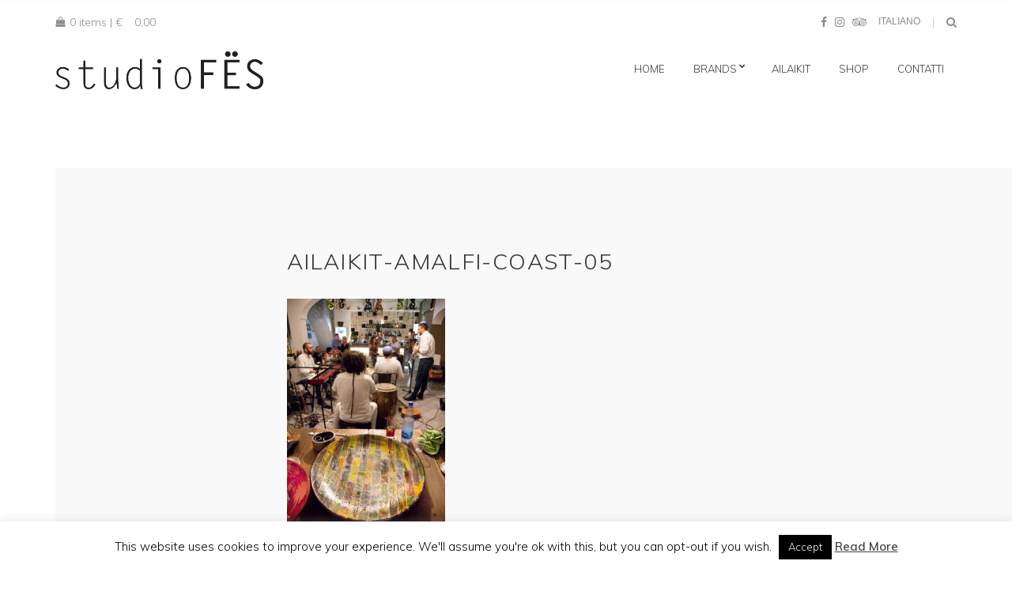

--- FILE ---
content_type: text/html; charset=UTF-8
request_url: https://www.studiofes.it/ailaikit/ailaikit-amalfi-coast-05/
body_size: 13648
content:
<!doctype html>
<html lang="it-IT">
<head>
	<meta charset="UTF-8">
	<meta name="viewport" content="width=device-width, initial-scale=1">
	<meta name='robots' content='index, follow, max-image-preview:large, max-snippet:-1, max-video-preview:-1' />
	<style>img:is([sizes="auto" i], [sizes^="auto," i]) { contain-intrinsic-size: 3000px 1500px }</style>
	<link rel="alternate" hreflang="en" href="https://www.studiofes.com/ailaikit/ailaikit-amalfi-coast-05-2/" />
<link rel="alternate" hreflang="it" href="https://www.studiofes.it/ailaikit/ailaikit-amalfi-coast-05/" />
<link rel="alternate" hreflang="x-default" href="https://www.studiofes.it/ailaikit/ailaikit-amalfi-coast-05/" />

	<!-- This site is optimized with the Yoast SEO plugin v26.8 - https://yoast.com/product/yoast-seo-wordpress/ -->
	<title>ailaikit-amalfi-coast-05 - Studio Fes Ceramiche</title>
	<link rel="canonical" href="https://www.studiofes.it/ailaikit/ailaikit-amalfi-coast-05/" />
	<meta property="og:locale" content="it_IT" />
	<meta property="og:type" content="article" />
	<meta property="og:title" content="ailaikit-amalfi-coast-05 - Studio Fes Ceramiche" />
	<meta property="og:url" content="https://www.studiofes.it/ailaikit/ailaikit-amalfi-coast-05/" />
	<meta property="og:site_name" content="Studio Fes Ceramiche" />
	<meta property="article:publisher" content="https://www.facebook.com/Ceramiche-Fes-1529393154017658/" />
	<meta property="og:image" content="https://www.studiofes.it/ailaikit/ailaikit-amalfi-coast-05" />
	<meta property="og:image:width" content="600" />
	<meta property="og:image:height" content="900" />
	<meta property="og:image:type" content="image/jpeg" />
	<meta name="twitter:card" content="summary_large_image" />
	<script type="application/ld+json" class="yoast-schema-graph">{"@context":"https://schema.org","@graph":[{"@type":"WebPage","@id":"https://www.studiofes.it/ailaikit/ailaikit-amalfi-coast-05/","url":"https://www.studiofes.it/ailaikit/ailaikit-amalfi-coast-05/","name":"ailaikit-amalfi-coast-05 - Studio Fes Ceramiche","isPartOf":{"@id":"https://www.studiofes.it/#website"},"primaryImageOfPage":{"@id":"https://www.studiofes.it/ailaikit/ailaikit-amalfi-coast-05/#primaryimage"},"image":{"@id":"https://www.studiofes.it/ailaikit/ailaikit-amalfi-coast-05/#primaryimage"},"thumbnailUrl":"https://www.studiofes.it/wp-content/uploads/2018/02/ailaikit-amalfi-coast-05.jpg","datePublished":"2018-02-21T12:00:28+00:00","breadcrumb":{"@id":"https://www.studiofes.it/ailaikit/ailaikit-amalfi-coast-05/#breadcrumb"},"inLanguage":"it-IT","potentialAction":[{"@type":"ReadAction","target":["https://www.studiofes.it/ailaikit/ailaikit-amalfi-coast-05/"]}]},{"@type":"ImageObject","inLanguage":"it-IT","@id":"https://www.studiofes.it/ailaikit/ailaikit-amalfi-coast-05/#primaryimage","url":"https://www.studiofes.it/wp-content/uploads/2018/02/ailaikit-amalfi-coast-05.jpg","contentUrl":"https://www.studiofes.it/wp-content/uploads/2018/02/ailaikit-amalfi-coast-05.jpg","width":600,"height":900},{"@type":"BreadcrumbList","@id":"https://www.studiofes.it/ailaikit/ailaikit-amalfi-coast-05/#breadcrumb","itemListElement":[{"@type":"ListItem","position":1,"name":"Home","item":"https://www.studiofes.it/"},{"@type":"ListItem","position":2,"name":"Ailaikit","item":"https://www.studiofes.it/ailaikit/"},{"@type":"ListItem","position":3,"name":"ailaikit-amalfi-coast-05"}]},{"@type":"WebSite","@id":"https://www.studiofes.it/#website","url":"https://www.studiofes.it/","name":"Studio Fes Ceramiche","description":"","publisher":{"@id":"https://www.studiofes.it/#organization"},"potentialAction":[{"@type":"SearchAction","target":{"@type":"EntryPoint","urlTemplate":"https://www.studiofes.it/?s={search_term_string}"},"query-input":{"@type":"PropertyValueSpecification","valueRequired":true,"valueName":"search_term_string"}}],"inLanguage":"it-IT"},{"@type":"Organization","@id":"https://www.studiofes.it/#organization","name":"Studio Fës","url":"https://www.studiofes.it/","logo":{"@type":"ImageObject","inLanguage":"it-IT","@id":"https://www.studiofes.it/#/schema/logo/image/","url":"https://www.studiofes.it/wp-content/uploads/2018/02/logo-studiofes.png","contentUrl":"https://www.studiofes.it/wp-content/uploads/2018/02/logo-studiofes.png","width":1041,"height":189,"caption":"Studio Fës"},"image":{"@id":"https://www.studiofes.it/#/schema/logo/image/"},"sameAs":["https://www.facebook.com/Ceramiche-Fes-1529393154017658/","https://www.instagram.com/ceramiche_fes_marco_fusco/"]}]}</script>
	<!-- / Yoast SEO plugin. -->


<link rel='dns-prefetch' href='//www.studiofes.it' />
<link rel='dns-prefetch' href='//capi-automation.s3.us-east-2.amazonaws.com' />
<link rel="alternate" type="application/rss+xml" title="Studio Fes Ceramiche &raquo; Feed" href="https://www.studiofes.it/feed/" />
<link rel="alternate" type="application/rss+xml" title="Studio Fes Ceramiche &raquo; Feed dei commenti" href="https://www.studiofes.it/comments/feed/" />
<link rel="alternate" type="application/rss+xml" title="Studio Fes Ceramiche &raquo; ailaikit-amalfi-coast-05 Feed dei commenti" href="https://www.studiofes.it/ailaikit/ailaikit-amalfi-coast-05/feed/" />
<script type="text/javascript">
/* <![CDATA[ */
window._wpemojiSettings = {"baseUrl":"https:\/\/s.w.org\/images\/core\/emoji\/16.0.1\/72x72\/","ext":".png","svgUrl":"https:\/\/s.w.org\/images\/core\/emoji\/16.0.1\/svg\/","svgExt":".svg","source":{"concatemoji":"https:\/\/www.studiofes.it\/wp-includes\/js\/wp-emoji-release.min.js"}};
/*! This file is auto-generated */
!function(s,n){var o,i,e;function c(e){try{var t={supportTests:e,timestamp:(new Date).valueOf()};sessionStorage.setItem(o,JSON.stringify(t))}catch(e){}}function p(e,t,n){e.clearRect(0,0,e.canvas.width,e.canvas.height),e.fillText(t,0,0);var t=new Uint32Array(e.getImageData(0,0,e.canvas.width,e.canvas.height).data),a=(e.clearRect(0,0,e.canvas.width,e.canvas.height),e.fillText(n,0,0),new Uint32Array(e.getImageData(0,0,e.canvas.width,e.canvas.height).data));return t.every(function(e,t){return e===a[t]})}function u(e,t){e.clearRect(0,0,e.canvas.width,e.canvas.height),e.fillText(t,0,0);for(var n=e.getImageData(16,16,1,1),a=0;a<n.data.length;a++)if(0!==n.data[a])return!1;return!0}function f(e,t,n,a){switch(t){case"flag":return n(e,"\ud83c\udff3\ufe0f\u200d\u26a7\ufe0f","\ud83c\udff3\ufe0f\u200b\u26a7\ufe0f")?!1:!n(e,"\ud83c\udde8\ud83c\uddf6","\ud83c\udde8\u200b\ud83c\uddf6")&&!n(e,"\ud83c\udff4\udb40\udc67\udb40\udc62\udb40\udc65\udb40\udc6e\udb40\udc67\udb40\udc7f","\ud83c\udff4\u200b\udb40\udc67\u200b\udb40\udc62\u200b\udb40\udc65\u200b\udb40\udc6e\u200b\udb40\udc67\u200b\udb40\udc7f");case"emoji":return!a(e,"\ud83e\udedf")}return!1}function g(e,t,n,a){var r="undefined"!=typeof WorkerGlobalScope&&self instanceof WorkerGlobalScope?new OffscreenCanvas(300,150):s.createElement("canvas"),o=r.getContext("2d",{willReadFrequently:!0}),i=(o.textBaseline="top",o.font="600 32px Arial",{});return e.forEach(function(e){i[e]=t(o,e,n,a)}),i}function t(e){var t=s.createElement("script");t.src=e,t.defer=!0,s.head.appendChild(t)}"undefined"!=typeof Promise&&(o="wpEmojiSettingsSupports",i=["flag","emoji"],n.supports={everything:!0,everythingExceptFlag:!0},e=new Promise(function(e){s.addEventListener("DOMContentLoaded",e,{once:!0})}),new Promise(function(t){var n=function(){try{var e=JSON.parse(sessionStorage.getItem(o));if("object"==typeof e&&"number"==typeof e.timestamp&&(new Date).valueOf()<e.timestamp+604800&&"object"==typeof e.supportTests)return e.supportTests}catch(e){}return null}();if(!n){if("undefined"!=typeof Worker&&"undefined"!=typeof OffscreenCanvas&&"undefined"!=typeof URL&&URL.createObjectURL&&"undefined"!=typeof Blob)try{var e="postMessage("+g.toString()+"("+[JSON.stringify(i),f.toString(),p.toString(),u.toString()].join(",")+"));",a=new Blob([e],{type:"text/javascript"}),r=new Worker(URL.createObjectURL(a),{name:"wpTestEmojiSupports"});return void(r.onmessage=function(e){c(n=e.data),r.terminate(),t(n)})}catch(e){}c(n=g(i,f,p,u))}t(n)}).then(function(e){for(var t in e)n.supports[t]=e[t],n.supports.everything=n.supports.everything&&n.supports[t],"flag"!==t&&(n.supports.everythingExceptFlag=n.supports.everythingExceptFlag&&n.supports[t]);n.supports.everythingExceptFlag=n.supports.everythingExceptFlag&&!n.supports.flag,n.DOMReady=!1,n.readyCallback=function(){n.DOMReady=!0}}).then(function(){return e}).then(function(){var e;n.supports.everything||(n.readyCallback(),(e=n.source||{}).concatemoji?t(e.concatemoji):e.wpemoji&&e.twemoji&&(t(e.twemoji),t(e.wpemoji)))}))}((window,document),window._wpemojiSettings);
/* ]]> */
</script>
<style id='wp-emoji-styles-inline-css' type='text/css'>

	img.wp-smiley, img.emoji {
		display: inline !important;
		border: none !important;
		box-shadow: none !important;
		height: 1em !important;
		width: 1em !important;
		margin: 0 0.07em !important;
		vertical-align: -0.1em !important;
		background: none !important;
		padding: 0 !important;
	}
</style>
<link rel='stylesheet' id='wp-block-library-css' href='https://www.studiofes.it/wp-includes/css/dist/block-library/style.min.css' type='text/css' media='all' />
<style id='classic-theme-styles-inline-css' type='text/css'>
/*! This file is auto-generated */
.wp-block-button__link{color:#fff;background-color:#32373c;border-radius:9999px;box-shadow:none;text-decoration:none;padding:calc(.667em + 2px) calc(1.333em + 2px);font-size:1.125em}.wp-block-file__button{background:#32373c;color:#fff;text-decoration:none}
</style>
<style id='global-styles-inline-css' type='text/css'>
:root{--wp--preset--aspect-ratio--square: 1;--wp--preset--aspect-ratio--4-3: 4/3;--wp--preset--aspect-ratio--3-4: 3/4;--wp--preset--aspect-ratio--3-2: 3/2;--wp--preset--aspect-ratio--2-3: 2/3;--wp--preset--aspect-ratio--16-9: 16/9;--wp--preset--aspect-ratio--9-16: 9/16;--wp--preset--color--black: #000000;--wp--preset--color--cyan-bluish-gray: #abb8c3;--wp--preset--color--white: #ffffff;--wp--preset--color--pale-pink: #f78da7;--wp--preset--color--vivid-red: #cf2e2e;--wp--preset--color--luminous-vivid-orange: #ff6900;--wp--preset--color--luminous-vivid-amber: #fcb900;--wp--preset--color--light-green-cyan: #7bdcb5;--wp--preset--color--vivid-green-cyan: #00d084;--wp--preset--color--pale-cyan-blue: #8ed1fc;--wp--preset--color--vivid-cyan-blue: #0693e3;--wp--preset--color--vivid-purple: #9b51e0;--wp--preset--gradient--vivid-cyan-blue-to-vivid-purple: linear-gradient(135deg,rgba(6,147,227,1) 0%,rgb(155,81,224) 100%);--wp--preset--gradient--light-green-cyan-to-vivid-green-cyan: linear-gradient(135deg,rgb(122,220,180) 0%,rgb(0,208,130) 100%);--wp--preset--gradient--luminous-vivid-amber-to-luminous-vivid-orange: linear-gradient(135deg,rgba(252,185,0,1) 0%,rgba(255,105,0,1) 100%);--wp--preset--gradient--luminous-vivid-orange-to-vivid-red: linear-gradient(135deg,rgba(255,105,0,1) 0%,rgb(207,46,46) 100%);--wp--preset--gradient--very-light-gray-to-cyan-bluish-gray: linear-gradient(135deg,rgb(238,238,238) 0%,rgb(169,184,195) 100%);--wp--preset--gradient--cool-to-warm-spectrum: linear-gradient(135deg,rgb(74,234,220) 0%,rgb(151,120,209) 20%,rgb(207,42,186) 40%,rgb(238,44,130) 60%,rgb(251,105,98) 80%,rgb(254,248,76) 100%);--wp--preset--gradient--blush-light-purple: linear-gradient(135deg,rgb(255,206,236) 0%,rgb(152,150,240) 100%);--wp--preset--gradient--blush-bordeaux: linear-gradient(135deg,rgb(254,205,165) 0%,rgb(254,45,45) 50%,rgb(107,0,62) 100%);--wp--preset--gradient--luminous-dusk: linear-gradient(135deg,rgb(255,203,112) 0%,rgb(199,81,192) 50%,rgb(65,88,208) 100%);--wp--preset--gradient--pale-ocean: linear-gradient(135deg,rgb(255,245,203) 0%,rgb(182,227,212) 50%,rgb(51,167,181) 100%);--wp--preset--gradient--electric-grass: linear-gradient(135deg,rgb(202,248,128) 0%,rgb(113,206,126) 100%);--wp--preset--gradient--midnight: linear-gradient(135deg,rgb(2,3,129) 0%,rgb(40,116,252) 100%);--wp--preset--font-size--small: 13px;--wp--preset--font-size--medium: 20px;--wp--preset--font-size--large: 36px;--wp--preset--font-size--x-large: 42px;--wp--preset--spacing--20: 0.44rem;--wp--preset--spacing--30: 0.67rem;--wp--preset--spacing--40: 1rem;--wp--preset--spacing--50: 1.5rem;--wp--preset--spacing--60: 2.25rem;--wp--preset--spacing--70: 3.38rem;--wp--preset--spacing--80: 5.06rem;--wp--preset--shadow--natural: 6px 6px 9px rgba(0, 0, 0, 0.2);--wp--preset--shadow--deep: 12px 12px 50px rgba(0, 0, 0, 0.4);--wp--preset--shadow--sharp: 6px 6px 0px rgba(0, 0, 0, 0.2);--wp--preset--shadow--outlined: 6px 6px 0px -3px rgba(255, 255, 255, 1), 6px 6px rgba(0, 0, 0, 1);--wp--preset--shadow--crisp: 6px 6px 0px rgba(0, 0, 0, 1);}:where(.is-layout-flex){gap: 0.5em;}:where(.is-layout-grid){gap: 0.5em;}body .is-layout-flex{display: flex;}.is-layout-flex{flex-wrap: wrap;align-items: center;}.is-layout-flex > :is(*, div){margin: 0;}body .is-layout-grid{display: grid;}.is-layout-grid > :is(*, div){margin: 0;}:where(.wp-block-columns.is-layout-flex){gap: 2em;}:where(.wp-block-columns.is-layout-grid){gap: 2em;}:where(.wp-block-post-template.is-layout-flex){gap: 1.25em;}:where(.wp-block-post-template.is-layout-grid){gap: 1.25em;}.has-black-color{color: var(--wp--preset--color--black) !important;}.has-cyan-bluish-gray-color{color: var(--wp--preset--color--cyan-bluish-gray) !important;}.has-white-color{color: var(--wp--preset--color--white) !important;}.has-pale-pink-color{color: var(--wp--preset--color--pale-pink) !important;}.has-vivid-red-color{color: var(--wp--preset--color--vivid-red) !important;}.has-luminous-vivid-orange-color{color: var(--wp--preset--color--luminous-vivid-orange) !important;}.has-luminous-vivid-amber-color{color: var(--wp--preset--color--luminous-vivid-amber) !important;}.has-light-green-cyan-color{color: var(--wp--preset--color--light-green-cyan) !important;}.has-vivid-green-cyan-color{color: var(--wp--preset--color--vivid-green-cyan) !important;}.has-pale-cyan-blue-color{color: var(--wp--preset--color--pale-cyan-blue) !important;}.has-vivid-cyan-blue-color{color: var(--wp--preset--color--vivid-cyan-blue) !important;}.has-vivid-purple-color{color: var(--wp--preset--color--vivid-purple) !important;}.has-black-background-color{background-color: var(--wp--preset--color--black) !important;}.has-cyan-bluish-gray-background-color{background-color: var(--wp--preset--color--cyan-bluish-gray) !important;}.has-white-background-color{background-color: var(--wp--preset--color--white) !important;}.has-pale-pink-background-color{background-color: var(--wp--preset--color--pale-pink) !important;}.has-vivid-red-background-color{background-color: var(--wp--preset--color--vivid-red) !important;}.has-luminous-vivid-orange-background-color{background-color: var(--wp--preset--color--luminous-vivid-orange) !important;}.has-luminous-vivid-amber-background-color{background-color: var(--wp--preset--color--luminous-vivid-amber) !important;}.has-light-green-cyan-background-color{background-color: var(--wp--preset--color--light-green-cyan) !important;}.has-vivid-green-cyan-background-color{background-color: var(--wp--preset--color--vivid-green-cyan) !important;}.has-pale-cyan-blue-background-color{background-color: var(--wp--preset--color--pale-cyan-blue) !important;}.has-vivid-cyan-blue-background-color{background-color: var(--wp--preset--color--vivid-cyan-blue) !important;}.has-vivid-purple-background-color{background-color: var(--wp--preset--color--vivid-purple) !important;}.has-black-border-color{border-color: var(--wp--preset--color--black) !important;}.has-cyan-bluish-gray-border-color{border-color: var(--wp--preset--color--cyan-bluish-gray) !important;}.has-white-border-color{border-color: var(--wp--preset--color--white) !important;}.has-pale-pink-border-color{border-color: var(--wp--preset--color--pale-pink) !important;}.has-vivid-red-border-color{border-color: var(--wp--preset--color--vivid-red) !important;}.has-luminous-vivid-orange-border-color{border-color: var(--wp--preset--color--luminous-vivid-orange) !important;}.has-luminous-vivid-amber-border-color{border-color: var(--wp--preset--color--luminous-vivid-amber) !important;}.has-light-green-cyan-border-color{border-color: var(--wp--preset--color--light-green-cyan) !important;}.has-vivid-green-cyan-border-color{border-color: var(--wp--preset--color--vivid-green-cyan) !important;}.has-pale-cyan-blue-border-color{border-color: var(--wp--preset--color--pale-cyan-blue) !important;}.has-vivid-cyan-blue-border-color{border-color: var(--wp--preset--color--vivid-cyan-blue) !important;}.has-vivid-purple-border-color{border-color: var(--wp--preset--color--vivid-purple) !important;}.has-vivid-cyan-blue-to-vivid-purple-gradient-background{background: var(--wp--preset--gradient--vivid-cyan-blue-to-vivid-purple) !important;}.has-light-green-cyan-to-vivid-green-cyan-gradient-background{background: var(--wp--preset--gradient--light-green-cyan-to-vivid-green-cyan) !important;}.has-luminous-vivid-amber-to-luminous-vivid-orange-gradient-background{background: var(--wp--preset--gradient--luminous-vivid-amber-to-luminous-vivid-orange) !important;}.has-luminous-vivid-orange-to-vivid-red-gradient-background{background: var(--wp--preset--gradient--luminous-vivid-orange-to-vivid-red) !important;}.has-very-light-gray-to-cyan-bluish-gray-gradient-background{background: var(--wp--preset--gradient--very-light-gray-to-cyan-bluish-gray) !important;}.has-cool-to-warm-spectrum-gradient-background{background: var(--wp--preset--gradient--cool-to-warm-spectrum) !important;}.has-blush-light-purple-gradient-background{background: var(--wp--preset--gradient--blush-light-purple) !important;}.has-blush-bordeaux-gradient-background{background: var(--wp--preset--gradient--blush-bordeaux) !important;}.has-luminous-dusk-gradient-background{background: var(--wp--preset--gradient--luminous-dusk) !important;}.has-pale-ocean-gradient-background{background: var(--wp--preset--gradient--pale-ocean) !important;}.has-electric-grass-gradient-background{background: var(--wp--preset--gradient--electric-grass) !important;}.has-midnight-gradient-background{background: var(--wp--preset--gradient--midnight) !important;}.has-small-font-size{font-size: var(--wp--preset--font-size--small) !important;}.has-medium-font-size{font-size: var(--wp--preset--font-size--medium) !important;}.has-large-font-size{font-size: var(--wp--preset--font-size--large) !important;}.has-x-large-font-size{font-size: var(--wp--preset--font-size--x-large) !important;}
:where(.wp-block-post-template.is-layout-flex){gap: 1.25em;}:where(.wp-block-post-template.is-layout-grid){gap: 1.25em;}
:where(.wp-block-columns.is-layout-flex){gap: 2em;}:where(.wp-block-columns.is-layout-grid){gap: 2em;}
:root :where(.wp-block-pullquote){font-size: 1.5em;line-height: 1.6;}
</style>
<link rel='stylesheet' id='contact-form-7-css' href='https://www.studiofes.it/wp-content/plugins/contact-form-7/includes/css/styles.css?ver=6.1.4' type='text/css' media='all' />
<link rel='stylesheet' id='cookie-law-info-css' href='https://www.studiofes.it/wp-content/plugins/cookie-law-info/legacy/public/css/cookie-law-info-public.css?ver=3.3.9.1' type='text/css' media='all' />
<link rel='stylesheet' id='cookie-law-info-gdpr-css' href='https://www.studiofes.it/wp-content/plugins/cookie-law-info/legacy/public/css/cookie-law-info-gdpr.css?ver=3.3.9.1' type='text/css' media='all' />
<style id='woocommerce-inline-inline-css' type='text/css'>
.woocommerce form .form-row .required { visibility: visible; }
</style>
<link rel='stylesheet' id='wpml-legacy-horizontal-list-0-css' href='https://www.studiofes.it/wp-content/plugins/sitepress-multilingual-cms/templates/language-switchers/legacy-list-horizontal/style.min.css?ver=1' type='text/css' media='all' />
<link rel='stylesheet' id='slick-css' href='https://www.studiofes.it/wp-content/plugins/maxslider/assets/vendor/slick/slick.css?ver=1.6.0' type='text/css' media='all' />
<link rel='stylesheet' id='maxslider-css' href='https://www.studiofes.it/wp-content/plugins/maxslider/assets/css/maxslider.css?ver=1.2.4' type='text/css' media='all' />
<link rel='stylesheet' id='brands-styles-css' href='https://www.studiofes.it/wp-content/plugins/woocommerce/assets/css/brands.css?ver=10.1.3' type='text/css' media='all' />
<link rel='stylesheet' id='loge-google-font-css' href='https://fonts.googleapis.com/css?family=Muli%3A300%3A400%2C400i%2C600%2C700&#038;subset=latin%2Clatin-ext' type='text/css' media='all' />
<link rel='stylesheet' id='loge-base-css' href='https://www.studiofes.it/wp-content/themes/itn-studiofes/css/base.css?ver=1.4.0.03' type='text/css' media='all' />
<link rel='stylesheet' id='mmenu-css' href='https://www.studiofes.it/wp-content/themes/itn-studiofes/css/mmenu.css?ver=5.5.3' type='text/css' media='all' />
<link rel='stylesheet' id='font-awesome-css' href='https://www.studiofes.it/wp-content/themes/itn-studiofes/base/assets/vendor/fontawesome/css/font-awesome.css?ver=4.7.0' type='text/css' media='all' />
<link rel='stylesheet' id='mCustomScrollbar-css' href='https://www.studiofes.it/wp-content/themes/itn-studiofes/css/jquery.mCustomScrollbar.min.css?ver=3.1.13' type='text/css' media='all' />
<link rel='stylesheet' id='loge-style-css' href='https://www.studiofes.it/wp-content/themes/itn-studiofes/style.css?ver=1.4.0.03' type='text/css' media='all' />
<style id='loge-base-style-inline-css' type='text/css'>
			.header img.custom-logo {
				width: 520px;
				max-width: 100%;
			}
			



</style>
<link rel='stylesheet' id='jquery-magnific-popup-css' href='https://www.studiofes.it/wp-content/themes/itn-studiofes/base/assets/vendor/magnific-popup/magnific.css?ver=1.0.0' type='text/css' media='all' />
<script type="text/javascript" src="https://www.studiofes.it/wp-includes/js/jquery/jquery.min.js?ver=3.7.1" id="jquery-core-js"></script>
<script type="text/javascript" src="https://www.studiofes.it/wp-includes/js/jquery/jquery-migrate.min.js?ver=3.4.1" id="jquery-migrate-js"></script>
<script type="text/javascript" id="gainwp-tracking-analytics-events-js-extra">
/* <![CDATA[ */
var gainwpUAEventsData = {"options":{"event_tracking":"1","event_downloads":"zip|mp3*|mpe*g|pdf|docx*|pptx*|xlsx*|rar*","event_bouncerate":0,"aff_tracking":0,"event_affiliates":"\/out\/","hash_tracking":0,"root_domain":"studiofes.it","event_timeout":100,"event_precision":0,"event_formsubmit":1,"ga_pagescrolldepth_tracking":1,"ga_with_gtag":0}};
/* ]]> */
</script>
<script type="text/javascript" src="https://www.studiofes.it/wp-content/plugins/ga-in/front/js/tracking-analytics-events.min.js?ver=5.4.6" id="gainwp-tracking-analytics-events-js"></script>
<script type="text/javascript" src="https://www.studiofes.it/wp-content/plugins/ga-in/front/js/tracking-scrolldepth.min.js?ver=5.4.6" id="gainwp-pagescrolldepth-tracking-js"></script>
<script type="text/javascript" id="cookie-law-info-js-extra">
/* <![CDATA[ */
var Cli_Data = {"nn_cookie_ids":[],"cookielist":[],"non_necessary_cookies":[],"ccpaEnabled":"","ccpaRegionBased":"","ccpaBarEnabled":"","strictlyEnabled":["necessary","obligatoire"],"ccpaType":"gdpr","js_blocking":"","custom_integration":"","triggerDomRefresh":"","secure_cookies":""};
var cli_cookiebar_settings = {"animate_speed_hide":"500","animate_speed_show":"500","background":"#fff","border":"#444","border_on":"","button_1_button_colour":"#000","button_1_button_hover":"#000000","button_1_link_colour":"#fff","button_1_as_button":"1","button_1_new_win":"","button_2_button_colour":"#333","button_2_button_hover":"#292929","button_2_link_colour":"#444","button_2_as_button":"","button_2_hidebar":"","button_3_button_colour":"#000","button_3_button_hover":"#000000","button_3_link_colour":"#fff","button_3_as_button":"1","button_3_new_win":"","button_4_button_colour":"#000","button_4_button_hover":"#000000","button_4_link_colour":"#fff","button_4_as_button":"1","button_7_button_colour":"#61a229","button_7_button_hover":"#4e8221","button_7_link_colour":"#fff","button_7_as_button":"1","button_7_new_win":"","font_family":"inherit","header_fix":"","notify_animate_hide":"1","notify_animate_show":"","notify_div_id":"#cookie-law-info-bar","notify_position_horizontal":"right","notify_position_vertical":"bottom","scroll_close":"1","scroll_close_reload":"","accept_close_reload":"","reject_close_reload":"","showagain_tab":"","showagain_background":"#fff","showagain_border":"#000","showagain_div_id":"#cookie-law-info-again","showagain_x_position":"100px","text":"#000","show_once_yn":"1","show_once":"10000","logging_on":"","as_popup":"","popup_overlay":"1","bar_heading_text":"","cookie_bar_as":"banner","popup_showagain_position":"bottom-right","widget_position":"left"};
var log_object = {"ajax_url":"https:\/\/www.studiofes.it\/wp-admin\/admin-ajax.php"};
/* ]]> */
</script>
<script type="text/javascript" src="https://www.studiofes.it/wp-content/plugins/cookie-law-info/legacy/public/js/cookie-law-info-public.js?ver=3.3.9.1" id="cookie-law-info-js"></script>
<script type="text/javascript" src="https://www.studiofes.it/wp-content/plugins/woocommerce/assets/js/jquery-blockui/jquery.blockUI.min.js?ver=2.7.0-wc.10.1.3" id="jquery-blockui-js" defer="defer" data-wp-strategy="defer"></script>
<script type="text/javascript" id="wc-add-to-cart-js-extra">
/* <![CDATA[ */
var wc_add_to_cart_params = {"ajax_url":"\/wp-admin\/admin-ajax.php","wc_ajax_url":"\/?wc-ajax=%%endpoint%%","i18n_view_cart":"Visualizza carrello","cart_url":"https:\/\/www.studiofes.it\/cart\/","is_cart":"","cart_redirect_after_add":"no"};
/* ]]> */
</script>
<script type="text/javascript" src="https://www.studiofes.it/wp-content/plugins/woocommerce/assets/js/frontend/add-to-cart.min.js?ver=10.1.3" id="wc-add-to-cart-js" defer="defer" data-wp-strategy="defer"></script>
<script type="text/javascript" src="https://www.studiofes.it/wp-content/plugins/woocommerce/assets/js/js-cookie/js.cookie.min.js?ver=2.1.4-wc.10.1.3" id="js-cookie-js" defer="defer" data-wp-strategy="defer"></script>
<script type="text/javascript" id="woocommerce-js-extra">
/* <![CDATA[ */
var woocommerce_params = {"ajax_url":"\/wp-admin\/admin-ajax.php","wc_ajax_url":"\/?wc-ajax=%%endpoint%%","i18n_password_show":"Mostra password","i18n_password_hide":"Nascondi password"};
/* ]]> */
</script>
<script type="text/javascript" src="https://www.studiofes.it/wp-content/plugins/woocommerce/assets/js/frontend/woocommerce.min.js?ver=10.1.3" id="woocommerce-js" defer="defer" data-wp-strategy="defer"></script>
<script type="text/javascript" id="wpml-xdomain-data-js-extra">
/* <![CDATA[ */
var wpml_xdomain_data = {"css_selector":"wpml-ls-item","ajax_url":"https:\/\/www.studiofes.it\/wp-admin\/admin-ajax.php","current_lang":"it","_nonce":"94b6d9d788"};
/* ]]> */
</script>
<script type="text/javascript" src="https://www.studiofes.it/wp-content/plugins/sitepress-multilingual-cms/res/js/xdomain-data.js?ver=474000" id="wpml-xdomain-data-js" defer="defer" data-wp-strategy="defer"></script>
<link rel="https://api.w.org/" href="https://www.studiofes.it/wp-json/" /><link rel="alternate" title="JSON" type="application/json" href="https://www.studiofes.it/wp-json/wp/v2/media/59" /><link rel="EditURI" type="application/rsd+xml" title="RSD" href="https://www.studiofes.it/xmlrpc.php?rsd" />
<link rel='shortlink' href='https://www.studiofes.it/?p=59' />
<link rel="alternate" title="oEmbed (JSON)" type="application/json+oembed" href="https://www.studiofes.it/wp-json/oembed/1.0/embed?url=https%3A%2F%2Fwww.studiofes.it%2Failaikit%2Failaikit-amalfi-coast-05%2F" />
<link rel="alternate" title="oEmbed (XML)" type="text/xml+oembed" href="https://www.studiofes.it/wp-json/oembed/1.0/embed?url=https%3A%2F%2Fwww.studiofes.it%2Failaikit%2Failaikit-amalfi-coast-05%2F&#038;format=xml" />
<meta name="generator" content="WPML ver:4.7.4 stt:1,27;" />
	<noscript><style>.woocommerce-product-gallery{ opacity: 1 !important; }</style></noscript>
				<script  type="text/javascript">
				!function(f,b,e,v,n,t,s){if(f.fbq)return;n=f.fbq=function(){n.callMethod?
					n.callMethod.apply(n,arguments):n.queue.push(arguments)};if(!f._fbq)f._fbq=n;
					n.push=n;n.loaded=!0;n.version='2.0';n.queue=[];t=b.createElement(e);t.async=!0;
					t.src=v;s=b.getElementsByTagName(e)[0];s.parentNode.insertBefore(t,s)}(window,
					document,'script','https://connect.facebook.net/en_US/fbevents.js');
			</script>
			<!-- WooCommerce Facebook Integration Begin -->
			<script  type="text/javascript">

				fbq('init', '286807392900174', {}, {
    "agent": "woocommerce_2-10.1.3-3.5.15"
});

				document.addEventListener( 'DOMContentLoaded', function() {
					// Insert placeholder for events injected when a product is added to the cart through AJAX.
					document.body.insertAdjacentHTML( 'beforeend', '<div class=\"wc-facebook-pixel-event-placeholder\"></div>' );
				}, false );

			</script>
			<!-- WooCommerce Facebook Integration End -->
			<script>
var gainwpDnt = false;
var gainwpProperty = 'UA-34814998-47';
var gainwpDntFollow = true;
var gainwpOptout = true;
var disableStr = 'ga-disable-' + gainwpProperty;
if(gainwpDntFollow && (window.doNotTrack === "1" || navigator.doNotTrack === "1" || navigator.doNotTrack === "yes" || navigator.msDoNotTrack === "1")) {
	gainwpDnt = true;
}
if (gainwpDnt || (document.cookie.indexOf(disableStr + '=true') > -1 && gainwpOptout)) {
	window[disableStr] = true;
}
function gaOptout() {
	var expDate = new Date;
	expDate.setFullYear(expDate.getFullYear( ) + 10);
	document.cookie = disableStr + '=true; expires=' + expDate.toGMTString( ) + '; path=/';
	window[disableStr] = true;
}
</script>

<!-- BEGIN GAINWP v5.4.6 Universal Analytics - https://intelligencewp.com/google-analytics-in-wordpress/ -->
<script>
(function(i,s,o,g,r,a,m){i['GoogleAnalyticsObject']=r;i[r]=i[r]||function(){
	(i[r].q=i[r].q||[]).push(arguments)},i[r].l=1*new Date();a=s.createElement(o),
	m=s.getElementsByTagName(o)[0];a.async=1;a.src=g;m.parentNode.insertBefore(a,m)
})(window,document,'script','https://www.google-analytics.com/analytics.js','ga');
  ga('create', 'UA-34814998-47', 'auto');
  ga('set', 'anonymizeIp', true);
  ga('require', 'ec');
  ga('send', 'pageview');
</script>
<!-- END GAINWP Universal Analytics -->
</head>
<body class="attachment wp-singular attachment-template-default attachmentid-59 attachment-jpeg wp-custom-logo wp-theme-itn-studiofes theme-itn-studiofes woocommerce-no-js">

<div id="page">
		<header class="header">

		
			
						<div class="head-intro">
				<div class="container">
					<div class="row align-items-center">
						<div class="col-md-6 col-12">
							<div class="head-intro-info">
									<a class="cart-customlocation" href="https://www.studiofes.it/cart/" title="Your Cart">
	<span><i class="fa fa-shopping-bag"></i> 
	0 items |&nbsp;<span class="woocommerce-Price-amount amount"><bdi><span class="woocommerce-Price-currencySymbol">&euro;</span>0,00</bdi></span></span></a>
							</div>
						</div>

						<div class="col-md-6 col-12">
							<div class="head-intro-addons">
										<ul class="list-social-icons">
			<li><a href="https://www.facebook.com/Ceramiche-Fes-1529393154017658/?hc_ref=ART6TvVYdUF1lqEp_8ovuk140s9SX_WNPAm_QEHPUmVqECryTs6mPyd_yZycwlqhvtw" class="social-icon" target="_blank"><i class="fa fa-facebook"></i></a></li><li><a href="https://www.instagram.com/ceramiche_fes/" class="social-icon" target="_blank"><i class="fa fa-instagram"></i></a></li><li><a href="https://www.tripadvisor.it/Restaurant_Review-g580202-d12320519-Reviews-Ailaikit_Eat_and_Drink_in_the_Factory-Minori_Amalfi_Coast_Campania.html" class="social-icon" target="_blank"><i class="fa fa-tripadvisor"></i></a></li>		</ul>
					<div class="head-language-selector">
				<div class="head-language-dropdown">
					<a href="https://www.studiofes.it/ailaikit/ailaikit-amalfi-coast-05/" class="head-language-dropdown-trigger">
						Italiano					</a>

					<ul class="head-language-dropdown-options">
													<li><a href="https://www.studiofes.com/ailaikit/ailaikit-amalfi-coast-05-2/">English</a></li>
											</ul>
				</div>
			</div>
					<div class="head-search">
			<form action="https://www.studiofes.it/" class="head-search-form">
				<label for="head-search-input" class="sr-only">Search for:</label>
				<input type="search" name="s" id="head-search-input" class="head-search-input" placeholder="Type and hit enter to search">
			</form>
			<a href="#" class="head-search-trigger">
				<i class="fa fa-search"></i>
			</a>
		</div>
									</div>
						</div>
					</div>
				</div>
			</div>

			
		
				
		
		<div class="head-mast head-sticky">
			<div class="container">
				<div class="row align-items-center">
						<div class="col-lg-3 col-md-6 col-8">
		<div class="site-branding"><h1 class="site-logo"><a href="https://www.studiofes.it/" class="custom-logo-link" rel="home"><img width="1041" height="189" src="https://www.studiofes.it/wp-content/uploads/2018/02/logo-studiofes.png" class="custom-logo" alt="Studio Fes Ceramiche" decoding="async" fetchpriority="high" srcset="https://www.studiofes.it/wp-content/uploads/2018/02/logo-studiofes.png 1041w, https://www.studiofes.it/wp-content/uploads/2018/02/logo-studiofes-300x54.png 300w, https://www.studiofes.it/wp-content/uploads/2018/02/logo-studiofes-768x139.png 768w, https://www.studiofes.it/wp-content/uploads/2018/02/logo-studiofes-1024x186.png 1024w, https://www.studiofes.it/wp-content/uploads/2018/02/logo-studiofes-460x84.png 460w" sizes="(max-width: 1041px) 100vw, 1041px" /></a></h1></div>	</div>

	<div class="col-lg-9 col-md-6 col-4">
		<nav class="nav">
			<ul id="header-menu-1" class="navigation-main navigation-main-right"><li id="menu-item-38" class="menu-item menu-item-type-post_type menu-item-object-page menu-item-home menu-item-38"><a href="https://www.studiofes.it/">Home</a></li>
<li id="menu-item-96" class="menu-item menu-item-type-custom menu-item-object-custom menu-item-has-children menu-item-96"><a href="#">Brands</a>
<ul class="sub-menu">
	<li id="menu-item-94" class="menu-item menu-item-type-post_type menu-item-object-page menu-item-94"><a href="https://www.studiofes.it/ceramiche-fes/">Ceramiche Fës</a></li>
	<li id="menu-item-93" class="menu-item menu-item-type-post_type menu-item-object-page menu-item-93"><a href="https://www.studiofes.it/mark-pepper/">Mark Pepper</a></li>
	<li id="menu-item-95" class="menu-item menu-item-type-post_type menu-item-object-page menu-item-95"><a href="https://www.studiofes.it/ciuccio-store/">Donkeystoreciucciostore</a></li>
</ul>
</li>
<li id="menu-item-68" class="menu-item menu-item-type-post_type menu-item-object-page menu-item-68"><a href="https://www.studiofes.it/ailaikit/">Ailaikit</a></li>
<li id="menu-item-39" class="menu-item menu-item-type-post_type menu-item-object-page menu-item-39"><a href="https://www.studiofes.it/shop/">Shop</a></li>
<li id="menu-item-281" class="menu-item menu-item-type-post_type menu-item-object-page menu-item-281"><a href="https://www.studiofes.it/contatti/">Contatti</a></li>
</ul>		</nav>
					<a href="#mobilemenu" class="mobile-nav-trigger"><i class="fa fa-navicon"></i> Menu</a>
			</div>
					</div>
			</div>
		</div>

		
	</header>
	
	<div id="mobilemenu"><ul></ul></div>

<main class="main">

	<div class="content-background-wrapper without-thumbnail">

		<div class="container">
			<div class="row">

				
				<div class="col-lg-6 col-md-8 col-12 mx-auto">
					<div class="content-wrapper">

						
							<article id="entry-59" class="entry post-59 attachment type-attachment status-inherit hentry">
											<h1 class="entry-title">
				ailaikit-amalfi-coast-05			</h1>
			
								<div class="entry-content">
									<p class="attachment"><a href='https://www.studiofes.it/wp-content/uploads/2018/02/ailaikit-amalfi-coast-05.jpg' data-lightbox="gal[59]"><img decoding="async" width="200" height="300" src="https://www.studiofes.it/wp-content/uploads/2018/02/ailaikit-amalfi-coast-05-200x300.jpg" class="attachment-medium size-medium" alt="" srcset="https://www.studiofes.it/wp-content/uploads/2018/02/ailaikit-amalfi-coast-05-200x300.jpg 200w, https://www.studiofes.it/wp-content/uploads/2018/02/ailaikit-amalfi-coast-05-460x690.jpg 460w, https://www.studiofes.it/wp-content/uploads/2018/02/ailaikit-amalfi-coast-05.jpg 600w" sizes="(max-width: 200px) 100vw, 200px" /></a></p>

																	</div>
							</article>

							
	<div id="comments" class="comments-area">

	

		
		<div id="respond" class="comment-respond">
		<h3 id="reply-title" class="comment-reply-title">Lascia un commento <small><a rel="nofollow" id="cancel-comment-reply-link" href="/ailaikit/ailaikit-amalfi-coast-05/#respond" style="display:none;">Annulla risposta</a></small></h3><form action="https://www.studiofes.it/wp-comments-post.php" method="post" id="commentform" class="comment-form"><p class="comment-notes"><span id="email-notes">Il tuo indirizzo email non sarà pubblicato.</span> <span class="required-field-message">I campi obbligatori sono contrassegnati <span class="required">*</span></span></p><p class="comment-form-comment"><label for="comment">Commento <span class="required">*</span></label> <textarea id="comment" name="comment" cols="45" rows="8" maxlength="65525" required></textarea></p><input name="wpml_language_code" type="hidden" value="it" /><p class="comment-form-author"><label for="author">Nome <span class="required">*</span></label> <input id="author" name="author" type="text" value="" size="30" maxlength="245" autocomplete="name" required /></p>
<p class="comment-form-email"><label for="email">Email <span class="required">*</span></label> <input id="email" name="email" type="email" value="" size="30" maxlength="100" aria-describedby="email-notes" autocomplete="email" required /></p>
<p class="comment-form-url"><label for="url">Sito web</label> <input id="url" name="url" type="url" value="" size="30" maxlength="200" autocomplete="url" /></p>
<input type="text" name="V0f6Y" value="" style="display: none !important;" />
<p class="form-submit"><input name="submit" type="submit" id="submit" class="submit" value="Invia commento" /> <input type='hidden' name='comment_post_ID' value='59' id='comment_post_ID' />
<input type='hidden' name='comment_parent' id='comment_parent' value='0' />
</p></form>	</div><!-- #respond -->
	
	</div><!-- #comments -->

						
					</div>
				</div>

			</div>
		</div>

		<div class="background-provider"></div>
	</div>

</main>

		<footer class="footer">
					<div class="footer-widgets">
				<div class="container">
					<div class="row">
																					<div class="col-lg-3 col-md-6 col-12">
									<aside id="text-5" class="widget widget_text"><h3 class="widget-title">Studio Fës</h3>			<div class="textwidget"><p><a href="https://goo.gl/maps/A8xfnwSUW162">Via Roma, 24</a><br />
840101 Minori SA</p>
<p><a href="tel:+390892143659">+ 39 089 214 3659</a></p>
<p><a href="mailto:info@studiofes.com">info@studiofes.com</a></p>
</div>
		</aside>								</div>
																												<div class="col-lg-3 col-md-6 col-12">
									<aside id="nav_menu-4" class="widget widget_nav_menu"><h3 class="widget-title">Menu</h3><div class="menu-menu-footer-container"><ul id="menu-menu-footer" class="menu"><li id="menu-item-321" class="menu-item menu-item-type-post_type menu-item-object-page menu-item-home menu-item-321"><a href="https://www.studiofes.it/">Home</a></li>
<li id="menu-item-318" class="menu-item menu-item-type-post_type menu-item-object-page menu-item-318"><a href="https://www.studiofes.it/ceramiche-fes/">Ceramiche Fës</a></li>
<li id="menu-item-317" class="menu-item menu-item-type-post_type menu-item-object-page menu-item-317"><a href="https://www.studiofes.it/mark-pepper/">Mark Pepper</a></li>
<li id="menu-item-319" class="menu-item menu-item-type-post_type menu-item-object-page menu-item-319"><a href="https://www.studiofes.it/ciuccio-store/">Donkeystoreciucciostore</a></li>
<li id="menu-item-320" class="menu-item menu-item-type-post_type menu-item-object-page menu-item-320"><a href="https://www.studiofes.it/ailaikit/">Ailaikit</a></li>
</ul></div></aside>								</div>
																												<div class="col-lg-3 col-md-6 col-12">
									<aside id="nav_menu-2" class="widget widget_nav_menu"><h3 class="widget-title">Info</h3><div class="menu-menu-info-container"><ul id="menu-menu-info" class="menu"><li id="menu-item-311" class="menu-item menu-item-type-post_type menu-item-object-page menu-item-311"><a href="https://www.studiofes.it/condizioni-di-vendita/">Condizioni di vendita</a></li>
<li id="menu-item-309" class="menu-item menu-item-type-post_type menu-item-object-page menu-item-309"><a href="https://www.studiofes.it/spedizioni/">Spedizioni</a></li>
<li id="menu-item-310" class="menu-item menu-item-type-post_type menu-item-object-page menu-item-310"><a href="https://www.studiofes.it/garanzia/">Garanzia</a></li>
<li id="menu-item-308" class="menu-item menu-item-type-post_type menu-item-object-page menu-item-privacy-policy menu-item-308"><a rel="privacy-policy" href="https://www.studiofes.it/privacy-cookies-policy/">Privacy e Cookies Policy</a></li>
<li id="menu-item-307" class="menu-item menu-item-type-post_type menu-item-object-page menu-item-307"><a href="https://www.studiofes.it/contatti/">Contatti</a></li>
</ul></div></aside>								</div>
																												<div class="col-lg-3 col-md-6 col-12">
									<aside id="ci-contact-2" class="widget widget_ci-contact"><h3 class="widget-title">Location</h3><iframe src="https://www.google.com/maps/embed?pb=!1m23!1m12!1m3!1d96867.2964735348!2d14.558834772910485!3d40.649659541636325!2m3!1f0!2f0!3f0!3m2!1i1024!2i768!4f13.1!4m8!3e6!4m0!4m5!1s0x133b956c129b3a65%3A0x3d17bdd7b20b36be!2sStudio+Fes+-+AILAIKIT+FOOD+%26+Drink+84010+Minori+SA!3m2!1d40.6496807!2d14.628874699999999!5e0!3m2!1sen!2sit!4v1532424291176" width="200" height="150" frameborder="0" style="border:0" allowfullscreen></iframe></aside>								</div>
																		</div>
				</div>
			</div>
		
			<div class="footer-info">
		<div class="container">
			<div class="row align-items-center">
				<div class="col-lg-6 col-12">
																<p class="footer-copy text-lg-left text-center"><a href="https://studiofes.com/">Studio Fës</a> - P.I. 04025450653 | Powered by <a href="https://amalfiweb.it/"><b>AMALFIWEB</b></a></p>
									</div>
				
				<div class="col-lg-6 col-12">
											<div class="footer-info-addons text-lg-right text-center">
									<ul class="list-social-icons">
			<li><a href="https://www.facebook.com/Ceramiche-Fes-1529393154017658/?hc_ref=ART6TvVYdUF1lqEp_8ovuk140s9SX_WNPAm_QEHPUmVqECryTs6mPyd_yZycwlqhvtw" class="social-icon" target="_blank"><i class="fa fa-facebook"></i></a></li><li><a href="https://www.instagram.com/ceramiche_fes/" class="social-icon" target="_blank"><i class="fa fa-instagram"></i></a></li><li><a href="https://www.tripadvisor.it/Restaurant_Review-g580202-d12320519-Reviews-Ailaikit_Eat_and_Drink_in_the_Factory-Minori_Amalfi_Coast_Campania.html" class="social-icon" target="_blank"><i class="fa fa-tripadvisor"></i></a></li>		</ul>
								</div>
									</div>
			</div>
		</div>
	</div>
		</footer>
	</div>

<script type="speculationrules">
{"prefetch":[{"source":"document","where":{"and":[{"href_matches":"\/*"},{"not":{"href_matches":["\/wp-*.php","\/wp-admin\/*","\/wp-content\/uploads\/*","\/wp-content\/*","\/wp-content\/plugins\/*","\/wp-content\/themes\/itn-studiofes\/*","\/*\\?(.+)"]}},{"not":{"selector_matches":"a[rel~=\"nofollow\"]"}},{"not":{"selector_matches":".no-prefetch, .no-prefetch a"}}]},"eagerness":"conservative"}]}
</script>
<!--googleoff: all--><div id="cookie-law-info-bar" data-nosnippet="true"><span>This website uses cookies to improve your experience. We'll assume you're ok with this, but you can opt-out if you wish. <a role='button' data-cli_action="accept" id="cookie_action_close_header" class="medium cli-plugin-button cli-plugin-main-button cookie_action_close_header cli_action_button wt-cli-accept-btn">Accept</a> <a href="/privacy-cookies-policy/?lang=en" id="CONSTANT_OPEN_URL" target="_blank" class="cli-plugin-main-link">Read More</a></span></div><div id="cookie-law-info-again" data-nosnippet="true"><span id="cookie_hdr_showagain">Privacy &amp; Cookies Policy</span></div><div class="cli-modal" data-nosnippet="true" id="cliSettingsPopup" tabindex="-1" role="dialog" aria-labelledby="cliSettingsPopup" aria-hidden="true">
  <div class="cli-modal-dialog" role="document">
	<div class="cli-modal-content cli-bar-popup">
		  <button type="button" class="cli-modal-close" id="cliModalClose">
			<svg class="" viewBox="0 0 24 24"><path d="M19 6.41l-1.41-1.41-5.59 5.59-5.59-5.59-1.41 1.41 5.59 5.59-5.59 5.59 1.41 1.41 5.59-5.59 5.59 5.59 1.41-1.41-5.59-5.59z"></path><path d="M0 0h24v24h-24z" fill="none"></path></svg>
			<span class="wt-cli-sr-only">Chiudi</span>
		  </button>
		  <div class="cli-modal-body">
			<div class="cli-container-fluid cli-tab-container">
	<div class="cli-row">
		<div class="cli-col-12 cli-align-items-stretch cli-px-0">
			<div class="cli-privacy-overview">
				<h4>Privacy Overview</h4>				<div class="cli-privacy-content">
					<div class="cli-privacy-content-text">This website uses cookies to improve your experience while you navigate through the website. Out of these, the cookies that are categorized as necessary are stored on your browser as they are essential for the working of basic functionalities of the website. We also use third-party cookies that help us analyze and understand how you use this website. These cookies will be stored in your browser only with your consent. You also have the option to opt-out of these cookies. But opting out of some of these cookies may affect your browsing experience.</div>
				</div>
				<a class="cli-privacy-readmore" aria-label="Mostra altro" role="button" data-readmore-text="Mostra altro" data-readless-text="Mostra meno"></a>			</div>
		</div>
		<div class="cli-col-12 cli-align-items-stretch cli-px-0 cli-tab-section-container">
												<div class="cli-tab-section">
						<div class="cli-tab-header">
							<a role="button" tabindex="0" class="cli-nav-link cli-settings-mobile" data-target="necessary" data-toggle="cli-toggle-tab">
								Necessary							</a>
															<div class="wt-cli-necessary-checkbox">
									<input type="checkbox" class="cli-user-preference-checkbox"  id="wt-cli-checkbox-necessary" data-id="checkbox-necessary" checked="checked"  />
									<label class="form-check-label" for="wt-cli-checkbox-necessary">Necessary</label>
								</div>
								<span class="cli-necessary-caption">Sempre abilitato</span>
													</div>
						<div class="cli-tab-content">
							<div class="cli-tab-pane cli-fade" data-id="necessary">
								<div class="wt-cli-cookie-description">
									Necessary cookies are absolutely essential for the website to function properly. This category only includes cookies that ensures basic functionalities and security features of the website. These cookies do not store any personal information.								</div>
							</div>
						</div>
					</div>
																	<div class="cli-tab-section">
						<div class="cli-tab-header">
							<a role="button" tabindex="0" class="cli-nav-link cli-settings-mobile" data-target="non-necessary" data-toggle="cli-toggle-tab">
								Non-necessary							</a>
															<div class="cli-switch">
									<input type="checkbox" id="wt-cli-checkbox-non-necessary" class="cli-user-preference-checkbox"  data-id="checkbox-non-necessary" checked='checked' />
									<label for="wt-cli-checkbox-non-necessary" class="cli-slider" data-cli-enable="Abilitato" data-cli-disable="Disabilitato"><span class="wt-cli-sr-only">Non-necessary</span></label>
								</div>
													</div>
						<div class="cli-tab-content">
							<div class="cli-tab-pane cli-fade" data-id="non-necessary">
								<div class="wt-cli-cookie-description">
									Any cookies that may not be particularly necessary for the website to function and is used specifically to collect user personal data via analytics, ads, other embedded contents are termed as non-necessary cookies. It is mandatory to procure user consent prior to running these cookies on your website.								</div>
							</div>
						</div>
					</div>
										</div>
	</div>
</div>
		  </div>
		  <div class="cli-modal-footer">
			<div class="wt-cli-element cli-container-fluid cli-tab-container">
				<div class="cli-row">
					<div class="cli-col-12 cli-align-items-stretch cli-px-0">
						<div class="cli-tab-footer wt-cli-privacy-overview-actions">
						
															<a id="wt-cli-privacy-save-btn" role="button" tabindex="0" data-cli-action="accept" class="wt-cli-privacy-btn cli_setting_save_button wt-cli-privacy-accept-btn cli-btn">ACCETTA E SALVA</a>
													</div>
						
					</div>
				</div>
			</div>
		</div>
	</div>
  </div>
</div>
<div class="cli-modal-backdrop cli-fade cli-settings-overlay"></div>
<div class="cli-modal-backdrop cli-fade cli-popupbar-overlay"></div>
<!--googleon: all-->			<!-- Facebook Pixel Code -->
			<noscript>
				<img
					height="1"
					width="1"
					style="display:none"
					alt="fbpx"
					src="https://www.facebook.com/tr?id=286807392900174&ev=PageView&noscript=1"
				/>
			</noscript>
			<!-- End Facebook Pixel Code -->
				<script type='text/javascript'>
		(function () {
			var c = document.body.className;
			c = c.replace(/woocommerce-no-js/, 'woocommerce-js');
			document.body.className = c;
		})();
	</script>
	
<div class="wpml-ls-statics-footer wpml-ls wpml-ls-legacy-list-horizontal">
	<ul><li class="wpml-ls-slot-footer wpml-ls-item wpml-ls-item-en wpml-ls-first-item wpml-ls-item-legacy-list-horizontal">
				<a href="https://www.studiofes.com/ailaikit/ailaikit-amalfi-coast-05-2/" class="wpml-ls-link">
                                <img
            class="wpml-ls-flag"
            src="https://www.studiofes.it/wp-content/plugins/sitepress-multilingual-cms/res/flags/en.png"
            alt=""
            
            
    /><span class="wpml-ls-native" lang="en">English</span></a>
			</li><li class="wpml-ls-slot-footer wpml-ls-item wpml-ls-item-it wpml-ls-current-language wpml-ls-last-item wpml-ls-item-legacy-list-horizontal">
				<a href="https://www.studiofes.it/ailaikit/ailaikit-amalfi-coast-05/" class="wpml-ls-link">
                                <img
            class="wpml-ls-flag"
            src="https://www.studiofes.it/wp-content/plugins/sitepress-multilingual-cms/res/flags/it.png"
            alt=""
            
            
    /><span class="wpml-ls-native">Italiano</span></a>
			</li></ul>
</div>
<link rel='stylesheet' id='wc-stripe-blocks-checkout-style-css' href='https://www.studiofes.it/wp-content/plugins/woocommerce-gateway-stripe/build/upe-blocks.css?ver=f674640426dacb65cf29a54b02345e01' type='text/css' media='all' />
<link rel='stylesheet' id='wc-blocks-style-css' href='https://www.studiofes.it/wp-content/plugins/woocommerce/assets/client/blocks/wc-blocks.css?ver=wc-10.1.3' type='text/css' media='all' />
<script type="text/javascript" src="https://www.studiofes.it/wp-includes/js/dist/hooks.min.js?ver=4d63a3d491d11ffd8ac6" id="wp-hooks-js"></script>
<script type="text/javascript" src="https://www.studiofes.it/wp-includes/js/dist/i18n.min.js?ver=5e580eb46a90c2b997e6" id="wp-i18n-js"></script>
<script type="text/javascript" id="wp-i18n-js-after">
/* <![CDATA[ */
wp.i18n.setLocaleData( { 'text direction\u0004ltr': [ 'ltr' ] } );
/* ]]> */
</script>
<script type="text/javascript" src="https://www.studiofes.it/wp-content/plugins/contact-form-7/includes/swv/js/index.js?ver=6.1.4" id="swv-js"></script>
<script type="text/javascript" id="contact-form-7-js-translations">
/* <![CDATA[ */
( function( domain, translations ) {
	var localeData = translations.locale_data[ domain ] || translations.locale_data.messages;
	localeData[""].domain = domain;
	wp.i18n.setLocaleData( localeData, domain );
} )( "contact-form-7", {"translation-revision-date":"2025-11-18 20:27:55+0000","generator":"GlotPress\/4.0.3","domain":"messages","locale_data":{"messages":{"":{"domain":"messages","plural-forms":"nplurals=2; plural=n != 1;","lang":"it"},"This contact form is placed in the wrong place.":["Questo modulo di contatto \u00e8 posizionato nel posto sbagliato."],"Error:":["Errore:"]}},"comment":{"reference":"includes\/js\/index.js"}} );
/* ]]> */
</script>
<script type="text/javascript" id="contact-form-7-js-before">
/* <![CDATA[ */
var wpcf7 = {
    "api": {
        "root": "https:\/\/www.studiofes.it\/wp-json\/",
        "namespace": "contact-form-7\/v1"
    }
};
/* ]]> */
</script>
<script type="text/javascript" src="https://www.studiofes.it/wp-content/plugins/contact-form-7/includes/js/index.js?ver=6.1.4" id="contact-form-7-js"></script>
<script type="text/javascript" id="zerospam-davidwalsh-js-extra">
/* <![CDATA[ */
var ZeroSpamDavidWalsh = {"key":"5i9tB","selectors":""};
/* ]]> */
</script>
<script type="text/javascript" src="https://www.studiofes.it/wp-content/plugins/zero-spam/modules/davidwalsh/assets/js/davidwalsh.js?ver=5.5.7" id="zerospam-davidwalsh-js"></script>
<script type="text/javascript" src="https://www.studiofes.it/wp-content/plugins/maxslider/assets/vendor/slick/slick.js?ver=1.6.0" id="slick-js"></script>
<script type="text/javascript" src="https://www.studiofes.it/wp-content/plugins/maxslider/assets/js/maxslider.js?ver=1.2.4" id="maxslider-js"></script>
<script type="text/javascript" src="https://www.studiofes.it/wp-content/plugins/woocommerce-table-rate-shipping/assets/js/frontend-checkout.min.js?ver=3.3.2" id="woocommerce_shipping_table_rate_checkout-js"></script>
<script type="text/javascript" src="https://www.studiofes.it/wp-content/themes/itn-studiofes/js/jquery.mmenu.min.all.js?ver=5.5.3" id="mmenu-js"></script>
<script type="text/javascript" src="https://www.studiofes.it/wp-content/themes/itn-studiofes/js/jquery.fitvids.js?ver=1.1" id="fitVids-js"></script>
<script type="text/javascript" src="https://www.studiofes.it/wp-content/themes/itn-studiofes/js/isotope.pkgd.min.js?ver=3.0.2" id="isotope-js"></script>
<script type="text/javascript" src="https://www.studiofes.it/wp-content/themes/itn-studiofes/js/jquery.sticky-kit.min.js?ver=1.1.2" id="sticky-kit-js"></script>
<script type="text/javascript" src="https://www.studiofes.it/wp-content/themes/itn-studiofes/base/assets/js/imagesloaded.pkgd.min.js?ver=4.1.3" id="imagesLoaded-js"></script>
<script type="text/javascript" src="https://www.studiofes.it/wp-content/themes/itn-studiofes/base/assets/js/anim-on-scroll.js?ver=1.0.1" id="anim-on-scroll-js"></script>
<script type="text/javascript" src="https://www.studiofes.it/wp-content/themes/itn-studiofes/js/jquery.mCustomScrollbar.concat.min.js?ver=3.1.13" id="mCustomScrollbar-js"></script>
<script type="text/javascript" src="https://www.studiofes.it/wp-content/themes/itn-studiofes/js/woocommerce.js?ver=1.4.0.03" id="loge-woocommerce-js"></script>
<script type="text/javascript" src="https://www.studiofes.it/wp-content/themes/itn-studiofes/js/scripts.js?ver=1.4.0.03" id="loge-front-scripts-js"></script>
<script type="text/javascript" src="https://www.studiofes.it/wp-content/themes/itn-studiofes/base/assets/js/scripts.js?ver=1.4.0.03" id="loge-base-front-scripts-js"></script>
<script type="text/javascript" src="https://www.studiofes.it/wp-includes/js/comment-reply.min.js" id="comment-reply-js" async="async" data-wp-strategy="async"></script>
<script type="text/javascript" src="https://www.studiofes.it/wp-content/themes/itn-studiofes/base/assets/vendor/magnific-popup/jquery.magnific-popup.js?ver=1.0.0" id="jquery-magnific-popup-js"></script>
<script type="text/javascript" src="https://www.studiofes.it/wp-content/themes/itn-studiofes/base/assets/js/magnific-init.js?ver=20170530" id="loge-magnific-init-js"></script>
<script type="text/javascript" id="cart-widget-js-extra">
/* <![CDATA[ */
var actions = {"is_lang_switched":"0","force_reset":"0"};
/* ]]> */
</script>
<script type="text/javascript" src="https://www.studiofes.it/wp-content/plugins/woocommerce-multilingual/res/js/cart_widget.min.js?ver=5.4.5" id="cart-widget-js" defer="defer" data-wp-strategy="defer"></script>
<script type="text/javascript" src="https://www.studiofes.it/wp-content/plugins/woocommerce/assets/js/sourcebuster/sourcebuster.min.js?ver=10.1.3" id="sourcebuster-js-js"></script>
<script type="text/javascript" id="wc-order-attribution-js-extra">
/* <![CDATA[ */
var wc_order_attribution = {"params":{"lifetime":1.0e-5,"session":30,"base64":false,"ajaxurl":"https:\/\/www.studiofes.it\/wp-admin\/admin-ajax.php","prefix":"wc_order_attribution_","allowTracking":true},"fields":{"source_type":"current.typ","referrer":"current_add.rf","utm_campaign":"current.cmp","utm_source":"current.src","utm_medium":"current.mdm","utm_content":"current.cnt","utm_id":"current.id","utm_term":"current.trm","utm_source_platform":"current.plt","utm_creative_format":"current.fmt","utm_marketing_tactic":"current.tct","session_entry":"current_add.ep","session_start_time":"current_add.fd","session_pages":"session.pgs","session_count":"udata.vst","user_agent":"udata.uag"}};
/* ]]> */
</script>
<script type="text/javascript" src="https://www.studiofes.it/wp-content/plugins/woocommerce/assets/js/frontend/order-attribution.min.js?ver=10.1.3" id="wc-order-attribution-js"></script>
<script type="text/javascript" src="https://capi-automation.s3.us-east-2.amazonaws.com/public/client_js/capiParamBuilder/clientParamBuilder.bundle.js" id="facebook-capi-param-builder-js"></script>
<script type="text/javascript" id="facebook-capi-param-builder-js-after">
/* <![CDATA[ */
if (typeof clientParamBuilder !== "undefined") {
					clientParamBuilder.processAndCollectAllParams(window.location.href);
				}
/* ]]> */
</script>
<!-- WooCommerce JavaScript -->
<script type="text/javascript">
jQuery(function($) { 
/* WooCommerce Facebook Integration Event Tracking */
fbq('set', 'agent', 'woocommerce_2-10.1.3-3.5.15', '286807392900174');
fbq('track', 'PageView', {
    "source": "woocommerce_2",
    "version": "10.1.3",
    "pluginVersion": "3.5.15",
    "user_data": {}
}, {
    "eventID": "273bc876-af3b-4a3a-8aee-4228477a3da3"
});
 });
</script>
<script type="text/javascript">jQuery(".wpcf7-form").ZeroSpamDavidWalsh();</script><script type="text/javascript">document.addEventListener("DOMContentLoaded", function() { jQuery(".comment-form, #commentform, .wpd_comm_form").ZeroSpamDavidWalsh(); });</script>
</body>
</html>


--- FILE ---
content_type: text/css
request_url: https://www.studiofes.it/wp-content/themes/itn-studiofes/style.css?ver=1.4.0.03
body_size: 16055
content:
@charset "UTF-8";

/*
Theme Name: ITN StudioFes
Theme URI: https://www.itncentral.com/
Author: Mario Acunto, ITN S.r.l.
Author URI: https://www.itncentral.com/
Description: Tema E-Commerce WordPress per StudioFES
Version: 1.4.0.03
License: GNU General Public License v2 or later
License URI: http://www.gnu.org/licenses/gpl-2.0.html
Text Domain: loge
*/

/* -----------------------------------------
	Table of Contents
--------------------------------------------

.. 01. General
.. 02. Main Navigation
.. 03. Header
.. 04. Hero Area
.. 05. Modules
.. 06. Footer
.. 07. Comments
.. 08. Widgets Styling
.. 09. WordPress defaults
.. 10. Mobile Menu
.. 11. External Plugins
.. 12. Grid Effects
.. 13. Utilities
.. 14. Global Mediaqueries
*/

@-webkit-keyframes rot {
  from {
    -webkit-transform: rotate(0deg);
    transform: rotate(0deg);
  }

  to {
    -webkit-transform: rotate(359deg);
    transform: rotate(359deg);
  }
}

@keyframes rot {
  from {
    -webkit-transform: rotate(0deg);
    transform: rotate(0deg);
  }

  to {
    -webkit-transform: rotate(359deg);
    transform: rotate(359deg);
  }
}

/* -----------------------------------------
	01. General
----------------------------------------- */

html {
  box-sizing: border-box;
  -ms-overflow-style: scrollbar;
  -webkit-tap-highlight-color: transparent;
}

* {
  box-sizing: inherit;
}

*::before,
*::after {
  box-sizing: inherit;
}

[tabindex="-1"]:focus {
  outline: none !important;
}

[hidden] {
  display: none !important;
}

/* Basic Typography
=================================== */

body {
  line-height: 1.625;
  font-size: 16px;
  background-color: #fff;
  color: #656565;
  font-family: Muli, sans-serif;
  -webkit-font-smoothing: antialiased;
  -moz-osx-font-smoothing: grayscale;
}

h1,
h2,
h3,
h4,
h5,
h6 {
  line-height: normal;
  margin: 0 0 30px;
  word-wrap: break-word;
  text-rendering: optimizeLegibility;
  color: #343434;
  text-transform: uppercase;
  font-weight: 400;
  letter-spacing: .05em;
}

h1 {
  font-size: 24px;
}

h2 {
  font-size: 21px;
}

h3 {
  font-size: 18px;
}

h4 {
  font-size: 16px;
}

h5 {
  font-size: 14px;
}

h6 {
  font-size: 12px;
}

p {
  margin: 0 0 15px;
}

b,
strong {
  font-weight: 600;
}

img {
  display: inline-block;
  vertical-align: middle;
  max-width: 100%;
  height: auto;
}

a {
  -webkit-transition: color .18s ease, background-color .18s ease, border-color .18s ease;
  transition: color .18s ease, background-color .18s ease, border-color .18s ease;
  color: #007799;
  text-decoration: none;
}

a:hover {
  color: #343434;
  text-decoration: none;
}

a:focus {
  outline: 1px dotted #007799;
}

mark {
  background: none;
}

.group::after {
  content: "";
  display: table;
  clear: both;
}

a,
area,
button,
[role="button"],
input,
label,
select,
summary,
textarea {
  -ms-touch-action: manipulation;
  touch-action: manipulation;
}

/* General Element Styling
=================================== */

/* Reset figure margin from normalize.css */

figure {
  margin: 0;
}

/* Lists */

ul,
ol {
  padding-left: 20px;
}

ul {
  list-style: disc;
}

ol {
  list-style: decimal;
}

dl {
  margin: 0 0 20px;
}

dt {
  font-weight: bold;
}

dd {
  margin: 0 0 15px;
}

/* Blockquotes */

blockquote {
  margin: 20px 0;
  padding-left: 15px;
  border-left: 3px solid #e3e3e3;
  font-size: 17px;
  font-weight: 300;
}

blockquote cite {
  display: block;
  font-weight: bold;
  font-style: italic;
  margin: 10px 0 0;
  color: rgba(101, 101, 101, 0.8);
  font-size: 14px;
}

/* Tables */

table {
  border-collapse: collapse;
  border-spacing: 0;
  width: 100%;
}

.entry-content table {
  border-width: 1px 0 0 1px;
  margin-bottom: 24px;
}

.entry-content th,
.entry-content td {
  border-bottom: 1px solid rgba(0, 0, 0, 0.1);
}

.entry-content th:first-child,
.entry-content td:first-child {
  padding-left: 0;
}

.entry-content caption,
.entry-content th,
.entry-content td {
  font-weight: normal;
  text-align: left;
  padding: 5px;
  vertical-align: middle;
}

.entry-content th {
  border-width: 0 1px 1px 0;
  font-weight: bold;
  text-transform: uppercase;
  font-size: 85%;
}

.entry-content td {
  border-width: 0 1px 1px 0;
}

/* Code */

code,
kbd,
tt,
var,
samp,
pre {
  font-family: monospace, serif;
  -webkit-hyphens: none;
  -ms-hyphens: none;
  hyphens: none;
  font-style: normal;
}

pre {
  margin: 15px 0;
  padding: 15px;
  border: 1px solid rgba(0, 0, 0, 0.1);
  overflow: auto;
}

/* Various */

address {
  margin: 0 0 15px;
  font-style: normal;
  line-height: inherit;
}

/* Embeds and iframes
=================================== */

embed,
iframe,
object,
video,
audio {
  margin-bottom: 15px;
  max-width: 100%;
  border: 0;
}

p > embed,
p > iframe,
p > object,
p > audio,
p > video,
span > embed,
span > iframe,
span > object,
span > audio,
span > video {
  margin-bottom: 0;
}

#map *,
.map * {
  max-width: none !important;
}

/* General Form Styling
=================================== */

label {
  font-size: 13px;
  display: block;
  margin: 0 0 5px;
  font-weight: normal;
  text-transform: uppercase;
  color: #343434;
}

label .required {
  color: #ff786d;
}

.form-input {
  margin-bottom: 30px;
}

input,
textarea,
select {
  display: inline-block;
  font-size: inherit;
  width: 100%;
  max-width: 100%;
  height: 54px;
  padding: 6px 15px;
  box-shadow: none;
  line-height: normal;
  border: 1px solid #e3e3e3;
  background-color: #fff;
  background-image: none;
  border-radius: 0;
  font-family: Muli, sans-serif;
  color: #656565;
  -webkit-transition: border-color .18s ease;
  transition: border-color .18s ease;
}

input:hover,
input:focus,
textarea:hover,
textarea:focus,
select:hover,
select:focus {
  border-color: #646464;
  outline: none;
}

select {
  -webkit-appearance: none;
  -moz-appearance: none;
  appearance: none;
  background-clip: padding-box;
  background-size: 9px;
  background-image: url("data:image/svg+xml;charset=utf8,%3Csvg xmlns='http://www.w3.org/2000/svg' viewBox='0 0 4 5'%3E%3Cpath fill='%23333' d='M2 0L0 2h4zm0 5L0 3h4z'/%3E%3C/svg%3E");
  background-position: right .75rem center;
  background-repeat: no-repeat;
}

select::-ms-expand {
  background-color: transparent;
  border: 0;
}

input[type="search"] {
  box-sizing: border-box;
  -webkit-appearance: none;
  -moz-appearance: none;
  appearance: none;
}

textarea {
  height: auto;
  resize: vertical;
  padding-top: 12px;
  padding-bottom: 12px;
}

select {
  max-width: 100%;
}

input[type="checkbox"],
input[type="radio"] {
  margin: 4px 0 0;
  line-height: normal;
  width: auto;
  height: auto;
}

fieldset {
  margin: 0 0 15px;
  padding: 0;
  border: 0;
  min-width: 0;
}

/* Placeholder text color */

::-webkit-input-placeholder {
  font-weight: normal;
  opacity: .8;
}

:-moz-placeholder {
  font-weight: normal;
  opacity: .8;
}

::-moz-placeholder {
  font-weight: normal;
  opacity: .8;
}

:-ms-input-placeholder {
  font-weight: normal;
  opacity: .8;
}

/* Buttons
=================================== */

.btn,
.button,
input[type="submit"],
input[type="reset"],
button {
  display: inline-block;
  font-weight: normal;
  margin: 0;
  line-height: normal;
  border: 0;
  box-shadow: none;
  text-align: center;
  vertical-align: middle;
  cursor: pointer;
  white-space: nowrap;
  -webkit-transition: .18s background-color ease, .18s color ease, .18s border-color ease;
  transition: .18s background-color ease, .18s color ease, .18s border-color ease;
  -webkit-user-select: none;
  -moz-user-select: none;
  -ms-user-select: none;
  user-select: none;
  border-radius: 0;
  width: auto;
  height: auto;
  background-image: none;
  text-transform: uppercase;
  color: #343434;
  border-bottom: 3px solid #343434;
  text-align: left;
  background: none;
  font-size: 13px;
  padding: 0 28px 16px 0;
  min-width: 80px;
}

.btn.disabled,
.btn:disabled,
.button.disabled,
.button:disabled,
input[type="submit"].disabled,
input[type="submit"]:disabled,
input[type="reset"].disabled,
input[type="reset"]:disabled,
button.disabled,
button:disabled {
  cursor: not-allowed;
  opacity: .65;
}

.btn:hover,
.button:hover,
input[type="submit"]:hover,
input[type="reset"]:hover,
button:hover {
  text-decoration: none;
  color: #656565;
  background-color: transparent;
}

.btn:focus,
.button:focus,
input[type="submit"]:focus,
input[type="reset"]:focus,
button:focus {
  outline: 0;
  box-shadow: none;
}

.btn-sm {
  font-size: 11px;
  padding: 0 10px 8px 0;
}

.btn-lg {
  font-size: 14px;
  padding: 0 34px 20px 0;
  min-width: 100px;
}

.btn-block {
  min-width: 100%;
  display: block;
}

/* Magnific Popup Overrides
=================================== */

.mfp-bg {
  background-color: #000;
}

.mfp-preloader {
  color: #fff;
}

.mfp-preloader a {
  color: #fff;
}

.mfp-preloader a:hover {
  color: #fff;
}

.mfp-container:not(.mfp-s-error) .mfp-preloader {
  border: 6px solid rgba(255, 255, 255, 0.35);
  border-top-color: rgba(255, 255, 255, 0.875);
  border-radius: 100%;
  height: 40px;
  width: 40px;
  -webkit-animation: rot .8s infinite linear;
  animation: rot .8s infinite linear;
  background-color: transparent;
  text-indent: -999em;
  margin: 0 auto;
}

button.mfp-close,
button.mfp-arrow {
  border: 0;
  opacity: 1;
}

button.mfp-close:hover,
button.mfp-arrow:hover {
  background: none;
  border: 0;
}

.mfp-close-btn-in .mfp-close {
  color: #fff;
}

.mfp-image-holder .mfp-close,
.mfp-iframe-holder .mfp-close {
  color: #fff;
}

.mfp-arrow {
  line-height: .3;
}

.mfp-arrow::before,
.mfp-arrow::after {
  border: 0;
}

.mfp-arrow::after {
  font-family: FontAwesome;
  font-size: 70px;
  color: #fff;
}

.mfp-arrow-right::after,
.mfp-arrow-right .mpf-a {
  content: "\f105";
}

.mfp-arrow-left::after,
.mfp-arrow-left .mpf-a {
  content: "\f104";
}

/* -----------------------------------------
	02. Main Navigation
----------------------------------------- */

.nav {
  display: block;
}

.navigation-main {
  margin: 0;
  padding: 0;
  list-style: none;
  line-height: normal;
}

.navigation-main::after {
  content: "";
  display: table;
  clear: both;
}

.head-mast [class^="col-lg-12"] .navigation-main {
  margin-top: 10px;
}

.navigation-main li {
  position: relative;
}

.navigation-main > li {
  display: inline-block;
}

.navigation-main a {
  display: block;
  white-space: nowrap;
}

.navigation-main ul {
  text-align: left;
  position: absolute;
  z-index: 10;
  visibility: hidden;
  opacity: 0;
  -webkit-transition: opacity .25s ease .2s, visibility 0s ease .35s, -webkit-transform .25s ease .2s;
  transition: opacity .25s ease .2s, visibility 0s ease .35s, -webkit-transform .25s ease .2s;
  transition: transform .25s ease .2s, opacity .25s ease .2s, visibility 0s ease .35s;
  transition: transform .25s ease .2s, opacity .25s ease .2s, visibility 0s ease .35s, -webkit-transform .25s ease .2s;
  -webkit-transform: translate(0, 10px);
  -ms-transform: translate(0, 10px);
  transform: translate(0, 10px);
  margin-left: 12px;
}

.navigation-main ul ul {
  top: -12px;
  left: 100%;
  margin: 0;
  -webkit-transform: translate(-10px, 0);
  -ms-transform: translate(-10px, 0);
  transform: translate(-10px, 0);
}

.navigation-main > li:first-child ul {
  margin-left: 0;
}

.navigation-main li:hover > ul {
  -webkit-transition-delay: 0s, 0s, 0s;
  transition-delay: 0s, 0s, 0s;
  visibility: visible;
  opacity: 1;
}

.navigation-main li:hover ul {
  z-index: 15;
}

.navigation-main > li:hover > ul {
  -webkit-transform: translate(0, 0);
  -ms-transform: translate(0, 0);
  transform: translate(0, 0);
}

.navigation-main li li:hover > ul {
  -webkit-transform: translate(0, 0);
  -ms-transform: translate(0, 0);
  transform: translate(0, 0);
}

.navigation-main ul {
  padding: 20px 10px;
  list-style: none;
  background-color: #fff;
  min-width: 170px;
  border-radius: 3px;
  box-shadow: 0 0 24px rgba(0, 0, 0, 0.08);
}

.navigation-main a {
  position: relative;
  color: #343434;
  text-transform: uppercase;
  font-size: 13px;
}

.navigation-main > li > a {
  padding: 10px 4px;
  margin: 0 12px;
  border-bottom: 3px solid transparent;
  -webkit-transition: border-color;
  transition: border-color;
}

.navigation-main > li:first-child > a {
  margin-left: 0;
}

.navigation-main > li:hover > a,
.navigation-main > li > a:focus,
.navigation-main > .current-menu-item > a,
.navigation-main > .current-menu-parent > a,
.navigation-main > .current-menu-ancestor > a {
  border-color: inherit;
}

.navigation-main li li a {
  padding: 6px 15px;
  font-size: 12px;
}

.navigation-main .menu-item-has-children > a::after {
  content: "\f078";
  font-family: FontAwesome;
  font-size: 8px;
  position: relative;
  top: -6px;
  right: -3px;
  line-height: normal;
}

.navigation-main li .menu-item-has-children > a {
  padding-right: 25px;
}

.navigation-main li .menu-item-has-children > a::after {
  content: "\f054";
  position: absolute;
  right: 10px;
  top: 50%;
  -webkit-transform: translateY(-50%);
  -ms-transform: translateY(-50%);
  transform: translateY(-50%);
}

.navigation-main .nav-button > a {
  border: 2px solid currentColor;
  border-radius: 20px;
  padding: 7px 28px;
  margin-left: 10px;
}

.navigation-main .nav-button > a::before {
  display: none;
}

.navigation-main .nav-button:last-child > a {
  margin-right: 0;
}

.navigation-main .mega-menu > ul {
  display: -webkit-box;
  display: -webkit-flex;
  display: -ms-flexbox;
  display: flex;
}

.navigation-main .mega-menu > ul > li > a {
  font-weight: 600;
  font-size: 14px;
}

.navigation-main .mega-menu > ul ul {
  display: block;
  opacity: 1;
  box-shadow: none;
  padding: 0;
  margin: 0;
  position: static;
  background: none;
  min-width: 120px;
  -webkit-transform: translate(0, 10px);
  -ms-transform: translate(0, 10px);
  transform: translate(0, 10px);
}

.navigation-main .mega-menu > ul a::after {
  display: none;
}

.navigation-main .mega-menu:hover ul ul {
  opacity: 1;
  visibility: visible;
  -webkit-transform: none;
  -ms-transform: none;
  transform: none;
  -webkit-transition-delay: 0s;
  transition-delay: 0s;
}

.navigation-main-right {
  text-align: right;
}

.navigation-main-right ul ul {
  left: auto;
  right: 100%;
}

.navigation-main-right > li:last-child ul {
  right: 0;
}

.navigation-main-right > li:last-child ul ul {
  left: auto;
  right: 100%;
}

.navigation-main-right li .menu-item-has-children > a::after {
  content: "\f104";
  font-size: 1.15em;
}

.cart-info-menu-item a {
  display: inline-block;
  margin-left: 5px;
}

/* -----------------------------------------
	03. Header
----------------------------------------- */

.header {
  position: relative;
  z-index: 20;
}

.header.header-overlaid {
  position: absolute;
  width: 100%;
}

.site-logo {
  font-size: 28px;
  margin: 0;
  text-transform: none;
}

.site-logo a {
  color: #343434;
}

.site-tagline {
  font-size: 14px;
  margin: 0;
  color: #8c8c8c;
}

.head-intro {
  font-size: 14px;
  padding: 10px 0;
  color: #8c8c8c;
}

.head-intro a {
  color: inherit;
}

.head-intro-info span {
  margin-right: 15px;
  display: -webkit-inline-box;
  display: -webkit-inline-flex;
  display: -ms-inline-flexbox;
  display: inline-flex;
  -webkit-box-align: center;
  -webkit-align-items: center;
  -ms-flex-align: center;
  align-items: center;
}

.head-intro-info span .fa {
  font-size: .9em;
  margin-right: 5px;
}

.head-intro-addons {
  display: -webkit-box;
  display: -webkit-flex;
  display: -ms-flexbox;
  display: flex;
  -webkit-box-pack: end;
  -webkit-justify-content: flex-end;
  -ms-flex-pack: end;
  justify-content: flex-end;
  -webkit-box-align: center;
  -webkit-align-items: center;
  -ms-flex-align: center;
  align-items: center;
}

.head-search {
  display: -webkit-box;
  display: -webkit-flex;
  display: -ms-flexbox;
  display: flex;
  -webkit-box-align: center;
  -webkit-align-items: center;
  -ms-flex-align: center;
  align-items: center;
}

.head-search:not(:only-child)::before {
  content: "\007c";
  margin: 0 15px;
  opacity: .5;
}

.head-search-form {
  position: fixed;
  top: 0;
  left: 0;
  max-width: 100%;
  width: 100%;
  -webkit-transform: translateY(-100%);
  -ms-transform: translateY(-100%);
  transform: translateY(-100%);
  -webkit-transition: -webkit-transform .25s ease;
  transition: -webkit-transform .25s ease;
  transition: transform .25s ease;
  transition: transform .25s ease, -webkit-transform .25s ease;
  padding: 20px;
  background-color: rgba(255, 255, 255, 0.5);
  box-shadow: 0 2px 6px rgba(0, 0, 0, 0.02);
  z-index: 25;
}

.head-search-form.head-search-expanded {
  max-width: 100%;
  -webkit-transform: translateY(0);
  -ms-transform: translateY(0);
  transform: translateY(0);
}

.head-search-input {
  height: 56px;
}

.head-mast {
  padding: 10px 0 25px;
}

.head-sticky {
  -webkit-transition: padding .18s ease, background-color .18s ease;
  transition: padding .18s ease, background-color .18s ease;
}

.head-sticky.is-stuck {
  z-index: 99;
  padding: 10px 0;
  background-color: rgba(255, 255, 255, 0.9);
}

/* -----------------------------------------
	04. Hero Area
----------------------------------------- */

/* Basic Styles
=================================== */

.page-hero {
  position: relative;
  display: -webkit-box;
  display: -webkit-flex;
  display: -ms-flexbox;
  display: flex;
  -webkit-box-align: center;
  -webkit-align-items: center;
  -ms-flex-align: center;
  align-items: center;
  padding: 60px 0;
  background-color: #f9f9f9;
  background-repeat: no-repeat;
  background-size: cover;
  background-position: top center;
}

.page-hero::before {
  content: "";
  position: absolute;
  top: 0;
  bottom: 0;
  left: 0;
  right: 0;
  z-index: 12;
}

.slick-initialized .page-hero {
  display: -webkit-box;
  display: -webkit-flex;
  display: -ms-flexbox;
  display: flex;
}

.page-hero .btn {
  margin-top: 40px;
  font-weight: bold;
}

.page-hero-lg {
  height: 100vh;
  overflow: hidden;
  text-align: center;
}

.page-hero-slideshow .page-hero-lg {
  height: 100%;
}

.page-hero-align-center {
  text-align: center;
}

.page-hero-align-left {
  text-align: left;
}

.page-hero-align-right {
  text-align: right;
}

.page-hero-align-top {
  -webkit-box-align: start;
  -webkit-align-items: flex-start;
  -ms-flex-align: start;
  align-items: flex-start;
}

.page-hero-align-middle {
  -webkit-box-align: center;
  -webkit-align-items: center;
  -ms-flex-align: center;
  align-items: center;
}

.page-hero-align-bottom {
  -webkit-box-align: end;
  -webkit-align-items: flex-end;
  -ms-flex-align: end;
  align-items: flex-end;
}

.page-hero-content {
  position: relative;
  z-index: 15;
  display: inline-block;
}

.page-hero-title {
  color: inherit;
  margin: 0;
  font-size: 38px;
  letter-spacing: .075em;
}

.page-hero-subtitle {
  margin: 0 0 13px;
  font-size: 14px;
  text-transform: uppercase;
  letter-spacing: .4em;
}

/* Video Backgrounds
=================================== */

.ci-video-wrap {
  position: absolute;
  top: 0;
  right: 0;
  bottom: 0;
  left: 0;
  overflow: hidden;
}

.ci-video-wrap.visible .ci-video-background {
  opacity: 1;
}

.ci-video-wrap.visible::before {
  display: none;
}

.ci-video-wrap::before {
  border: 6px solid rgba(255, 255, 255, 0.35);
  border-top-color: rgba(255, 255, 255, 0.875);
  border-radius: 100%;
  height: 40px;
  width: 40px;
  -webkit-animation: rot .8s infinite linear;
  animation: rot .8s infinite linear;
  content: "";
  position: absolute;
  bottom: 50px;
  z-index: 1000;
  left: 50%;
  margin-left: -20px;
}

.ci-video-background {
  position: absolute;
  left: 0;
  width: 100%;
  pointer-events: none;
  opacity: 0;
  -webkit-transition: opacity .45s ease;
  transition: opacity .45s ease;
  height: 300%;
  top: -100%;
}

.ci-video-background iframe {
  position: absolute;
  top: 0;
  left: 0;
  width: 100%;
  height: 100%;
  pointer-events: none;
}

/* Slideshow
=================================== */

.page-hero-slideshow {
  position: relative;
  height: 100vh;
  overflow: hidden;
}

.page-hero-slideshow .slick-list,
.page-hero-slideshow .slick-track {
  height: 100%;
}

.page-hero-slideshow .slick-slide::before {
  content: "";
  position: absolute;
  top: 0;
  left: 0;
  right: 0;
  bottom: 0;
  z-index: 5;
}

.ci-slick-slider .slick-arrow {
  position: absolute;
  top: 50%;
  -webkit-transform: translateY(-50%);
  -ms-transform: translateY(-50%);
  transform: translateY(-50%);
  z-index: 1001;
  border-radius: 50%;
  width: 58px;
  height: 58px;
  font-size: 36px;
  padding: 0;
  text-align: center;
  line-height: normal;
  background: none;
}

.ci-slick-slider .slick-arrow:hover {
  color: #fff;
}

.ci-slick-slider .slick-next {
  right: 15px;
}

.ci-slick-slider .slick-next .fa {
  position: relative;
  left: 2px;
}

.ci-slick-slider .slick-prev {
  left: 15px;
}

.ci-slick-slider .slick-prev .fa {
  position: relative;
  right: 1px;
}

.ci-slick-slider .slick-arrow {
  border: 0;
}

.ci-slick-slider .slick-arrow:hover {
  color: inherit;
}

.ci-slick-slider .slick-dots {
  position: absolute;
  margin: 0;
  padding: 0;
  list-style-type: none;
  text-align: center;
  width: auto;
  top: 50%;
  -webkit-transform: translateY(-50%);
  -ms-transform: translateY(-50%);
  transform: translateY(-50%);
  right: 75px;
}

.ci-slick-slider .slick-dots li {
  display: block;
  margin: 13px 0;
  line-height: 0;
}

.ci-slick-slider .slick-dots button {
  position: relative;
  text-indent: -999em;
  padding: 0;
  margin: 0;
  width: 20px;
  height: 2px;
  background-color: #343434;
  opacity: .5;
  min-width: 0;
  border: 0;
  outline: 0;
}

.ci-slick-slider .slick-dots .slick-active button {
  opacity: 1;
}

/* -----------------------------------------
	05. Modules
----------------------------------------- */

/* General Layout
=================================== */

.main {
  padding: 75px 0 100px;
}

.content-background-wrapper {
  position: relative;
  padding-bottom: 100px;
}

.content-wrapper {
  padding: 100px 0 0;
}

.background-provider {
  position: absolute;
  top: 0;
  bottom: 0;
  right: 0;
  background-color: #f9f9f9;
  width: calc(50% + (1140px * .33) - (30px * 3));
  z-index: -1;
}

.without-thumbnail .background-provider {
  width: calc(100% - (100% - 1140px)/2);
}

.background-provider.background-provider-left {
  right: auto;
  left: 0;
}

/* Sections
=================================== */

.widget-sections {
  padding: 0;
}

.widget-section {
  padding: 100px 0;
  background-position: center top;
  background-repeat: no-repeat;
  background-size: cover;
  position: relative;
}

.widget-section:not(.widget-section-padded) + .widget-section:not(.widget-section-padded) {
  margin-top: -100px;
}

.widget-section.widget-section-no-pad-bottom {
  padding-bottom: 0;
}

.footer-widget-sections .widget-section:first-child:not(.widget-section-padded) {
  padding-top: 0;
}

.widget-section::before {
  content: "";
  position: absolute;
  width: 100%;
  height: 100%;
  top: 0;
  left: 0;
}

.widget-section-parallax {
  background-attachment: fixed;
}

.section-heading {
  margin-bottom: 50px;
}

.section-title {
  margin: 0;
  font-size: 28px;
  font-weight: 400;
  text-transform: uppercase;
  color: #343434;
  letter-spacing: .075em;
}

.section-title::after {
  content: "";
  display: block;
  width: 15px;
  margin: 10px 0;
  height: 1px;
  background-color: currentColor;
}

.section-subtitle {
  margin: 0;
  color: #8c8c8c;
}

.section-subtitle a {
  color: #656565;
}

.page-section {
  padding: 100px 0;
}

.page-section + .page-section {
  padding-top: 0;
}

.main .page-section:last-child {
  padding-bottom: 0;
}

/* Entry Styles
=================================== */

.entry-featured {
  margin-bottom: 100px;
}

.entry {
  margin: 0 0 100px;
}

.entry:only-child {
  margin-bottom: 0;
}

.entry-header {
  margin-bottom: 30px;
}

.entry-item .entry-header {
  margin-bottom: 20px;
}

.entry-title {
  font-size: 28px;
}

.entry-title:last-child {
  margin-bottom: 0;
}

.entry-item .entry-title {
  font-size: 16px;
  text-transform: none;
  font-weight: 600;
}

.entry-title a {
  color: #343434;
}

.entry-title a:hover {
  color: #007799;
}

.entry-item .entry-title-list {
  text-transform: uppercase;
  font-size: 21px;
  font-weight: 300;
}

.entry-meta {
  font-size: 13px;
  margin-bottom: 20px;
  text-transform: uppercase;
  color: #8c8c8c;
}

.entry-item .entry-meta {
  text-transform: none;
  margin-bottom: 12px;
}

.entry-meta a {
  color: #343434;
}

.entry-meta span::after {
  content: "\2022";
  margin: 0 6px;
  opacity: .5;
  position: relative;
  top: -1px;
}

.entry-meta span:last-child::after {
  display: none;
}

.entry-meta-group {
  margin-bottom: 5px;
}

.entry-categories a {
  -webkit-box-align: center;
  -webkit-align-items: center;
  -ms-flex-align: center;
  align-items: center;
  margin-right: 8px;
}

.entry-categories a:last-child {
  margin-right: 0;
}

.entry-categories a::before {
  content: "";
  display: inline-block;
  width: 7px;
  height: 7px;
  border: 1px solid #007799;
  border-radius: 50%;
  margin-right: 7px;
  position: relative;
  top: -1px;
}

.entry .entry-thumb {
  margin-bottom: 45px;
}

.entry-item .entry-thumb {
  margin-bottom: 40px;
}

.img-page-brand-logo {
  margin-top: 20px;
}

.sidebar .entry-item .entry-thumb {
  margin-bottom: 30px;
}

.entry-thumb.alignnone,
.entry-thumb.alignleft,
.entry-thumb.alignright,
.entry-thumb.aligncenter {
  margin-top: 0;
}
figure.entry-thumb {
  margin-top: -45px;
}
.page-gallery {
  margin-top: -60px;
}

.entry-content::after {
  content: "";
  display: table;
  clear: both;
}

.widget-section .entry-content {
  margin-bottom: 15px;
}

.entry-content p {
  margin-bottom: 30px;
}

.entry-content h1,
.entry-content h2,
.entry-content h3,
.entry-content h4,
.entry-content h5,
.entry-content h6 {
  margin: 30px 0;
}

.entry-content h1:first-child,
.entry-content h2:first-child,
.entry-content h3:first-child,
.entry-content h4:first-child,
.entry-content h5:first-child,
.entry-content h6:first-child {
  margin-top: 0;
}

.entry-content .fluid-width-video-wrapper,
.entry-content audio,
.entry-content video,
.entry-content blockquote {
  margin: 30px 0;
}

.entry-content .fluid-width-video-wrapper:first-child,
.entry-content audio:first-child,
.entry-content video:first-child,
.entry-content blockquote:first-child {
  margin-top: 0;
}

.entry-content .fluid-width-video-wrapper:last-child,
.entry-content audio:last-child,
.entry-content video:last-child,
.entry-content blockquote:last-child {
  margin-bottom: 0;
}

.entry-content blockquote {
  font-size: 20px;
  position: relative;
  padding-left: 50px;
  border: 0;
}

.entry-content blockquote::before {
  content: "\00201C";
  font-size: 5em;
  line-height: 0;
  position: absolute;
  left: 0;
  top: 40px;
  opacity: .35;
}

.entry-item-excerpt p:last-child {
  margin-bottom: 0;
}

.entry-content-intro {
  font-size: 20px;
  line-height: 1.4;
  margin-bottom: 40px;
}

.entry-more-btn {
  margin-top: 30px;
}

.entry-author-box {
  display: -webkit-box;
  display: -webkit-flex;
  display: -ms-flexbox;
  display: flex;
}

.entry-author-thumbnail {
  width: 100px;
  -webkit-box-flex: 0;
  -webkit-flex: none;
  -ms-flex: none;
  flex: none;
  margin-right: 30px;
}

.entry-author-title {
  margin-bottom: 15px;
}

.entry-author-subtitle {
  margin-top: -15px;
  font-size: 14px;
}

.entry-item {
  margin-bottom: 80px;
}

.sidebar .entry-item {
  margin-bottom: 50px;
}

.entry-item:only-child {
  margin-bottom: 80px;
}

/* Items & Item Listings
=================================== */

.row-items {
  margin-bottom: -60px;
}

.row-items.no-gutters {
  margin-bottom: 0;
}

.item {
  margin-bottom: 60px;
}

.no-gutters .item {
  margin-bottom: 0;
}

.item-meta {
  text-transform: uppercase;
  font-size: 13px;
  margin-bottom: 15px;
}

.item-meta a {
  color: #343434;
}

.item-meta a:hover {
  opacity: .8;
}

.item-product .item-meta {
  text-transform: none;
}

.item-title {
  font-size: 21px;
}

.item-product .item-title {
  font-size: 14px;
  margin-bottom: 0;
  font-weight: 600;
}

.item-title a {
  text-transform: uppercase;
  color: #343434;
}

.item-title a:hover {
  opacity: .8;
}

.item-categories a {
  margin-right: 8px;
}

.item-categories a::before {
  content: "";
  display: inline-block;
  width: 7px;
  height: 7px;
  border: 1px solid #007799;
  border-radius: 50%;
  margin-right: 7px;
  position: relative;
  top: -1px;
}

.item-product {
  position: relative;
  background-color: #f9f9f9;
  -webkit-transition: background-color .25s ease;
  transition: background-color .25s ease;
}

.content-background-wrapper .item-product {
  background-color: #fff;
}

.item-product:hover .item-thumb img:first-of-type {
  opacity: 0;
}

.item-product:hover .item-thumb img:only-child {
  opacity: 1;
}

.item-product .price {
  font-size: 14px;
}

.item-product .price del {
  color: #007799;
  margin-right: 10px;
}

.item-thumb {
  position: relative;
}

.item-product .item-thumb img {
  position: relative;
  z-index: 1;
  -webkit-transition: opacity .18s ease;
  transition: opacity .18s ease;
  opacity: 1;
}

.item-product .item-thumb img:nth-of-type(2) {
  position: absolute;
  top: 0;
  left: 0;
  z-index: 0;
}

.item-product-content {
  text-align: center;
  position: relative;
  margin-top: 20px;
  padding: 0 20px 20px;
  -webkit-transition: opacity .25s ease;
  transition: opacity .25s ease;
}

.item-product-content::before {
  display: block;
  content: "";
  width: 1px;
  height: 20px;
  background-color: #007799;
  position: relative;
  margin-bottom: 16px;
  left: 50%;
}

/* Pagination
=================================== */

.woocommerce-pagination {
  margin: 60px 0 0;
  text-align: center;
  padding: 0;
  position: relative;
  z-index: 10;
}

.woocommerce-pagination ul {
  padding: 0;
  margin: 0;
  list-style: none;
}

.woocommerce-pagination li {
  display: inline-block;
  list-style: none;
}

.woocommerce-pagination a,
.woocommerce-pagination span {
  display: inline-block;
  padding: 0 12px 5px 0;
  font-size: 16px !important;
  margin: 0 5px 3px;
  border-bottom: 1px solid transparent;
  color: #343434;
  background: none;
}

.woocommerce-pagination a:hover,
.woocommerce-pagination .current {
  border-color: #343434;
}

.navigation {
  margin: 70px 0 0;
  text-align: center;
  padding: 0;
  position: relative;
  z-index: 10;
}

.navigation li {
  display: inline-block;
  list-style: none;
}

.navigation a,
.navigation .page-numbers {
  display: inline-block;
  padding: 0 12px 5px 0;
  font-size: 16px !important;
  margin: 0 5px 3px;
  border-bottom: 1px solid transparent;
  color: #343434;
  background: none;
}

.navigation a:hover,
.navigation .current {
  border-color: #343434;
}

.navigation .nav-links::after {
  content: "";
  display: table;
  clear: both;
}

.navigation .nav-previous {
  float: left;
}

.navigation .nav-next {
  float: right;
}

.comment-navigation {
  margin: 30px 0;
}

.page-links {
  margin: 35px 0;
}

.page-links .page-number {
  display: inline-block;
  padding: 4px 14px;
  font-size: 14px !important;
  margin-bottom: 3px;
  border: 1px solid #656565;
  color: #656565;
  background: none;
}

.page-links .page-number:hover {
  border-color: #007799;
  color: #656565;
  background-color: #007799;
}

.page-links > .page-number {
  border-color: #007799;
  color: #656565;
  background-color: #007799;
}

.page-links > a:first-child,
.page-links > span:first-child {
  margin-left: 10px;
}

/* Search page
=================================== */

.search-results-list {
  margin-top: 50px;
}

/* Social Icons
=================================== */

.list-social-icons {
  margin: 0;
  padding: 0;
  list-style: none;
}

.list-social-icons li {
  display: inline-block;
  margin: 3px 5px;
}

.social-icon {
  display: inline-block;
  font-size: 14px;
  text-align: center;
  color: #656565;
  border-radius: 50%;
}

.social-icon:hover {
  color: #007799;
}

.header .social-icon {
  color: inherit;
  font-size: inherit;
}

/* -----------------------------------------
	06. Footer
----------------------------------------- */

.footer-widgets {
  padding: 50px 0 40px;
}

.footer-info {
  padding: 20px 0;
  font-size: 11px;
  background-color: #f9f9f9;
  text-transform: uppercase;
}

.footer-info a {
  color: #343434;
}

.footer-copy {
  margin-bottom: 0;
}

/* -----------------------------------------
	07. Comments
----------------------------------------- */

.comments-area {
  margin: 45px 0 0;
}

.comments-title,
.comment-reply-title {
  margin: 0;
  font-size: 28px;
  font-weight: 400;
  text-transform: uppercase;
  color: #343434;
  letter-spacing: .075em;
  margin-bottom: 40px;
}

.comments-title::after,
.comment-reply-title::after {
  content: "";
  display: block;
  width: 15px;
  margin: 10px 0;
  height: 1px;
  background-color: currentColor;
}

.woocommerce-Reviews .comments-title,
.woocommerce-Reviews
.comment-reply-title {
  font-size: 16px;
}

.commentlist,
.comment-list {
  margin: 0;
  list-style: none;
  padding: 0;
}

.commentlist ol,
.comment-list ol {
  list-style: none;
}

.commentlist .comment,
.comment-list .comment {
  list-style: none;
}

.commentlist .comment-body,
.comment-list .comment-body {
  margin-bottom: 20px;
  padding-top: 20px;
}

.commentlist > .comment:first-child > .comment-body,
.comment-list > .comment:first-child > .comment-body {
  border-top: 0;
  padding-top: 0;
}

.post-comments {
  margin: 0 0 45px;
}

.comment-author {
  text-transform: uppercase;
  font-size: 12px;
  color: #343434;
}

.comment-author .fn {
  font-weight: bold;
}

.comment-author .avatar {
  width: 64px;
  height: 64px;
  float: left;
  margin: 0 15px 15px 0;
  overflow: visible;
}

.comment-content {
  overflow: hidden;
  zoom: 1;
  font-size: 13px;
}

.comment-metadata {
  font-size: 12px;
  margin: 0 0 5px;
}

.comment-reply-link {
  display: inline-block;
  font-weight: normal;
  margin: 0;
  line-height: normal;
  border: 0;
  box-shadow: none;
  text-align: center;
  vertical-align: middle;
  cursor: pointer;
  white-space: nowrap;
  -webkit-transition: .18s background-color ease, .18s color ease, .18s border-color ease;
  transition: .18s background-color ease, .18s color ease, .18s border-color ease;
  -webkit-user-select: none;
  -moz-user-select: none;
  -ms-user-select: none;
  user-select: none;
  border-radius: 0;
  width: auto;
  height: auto;
  background-image: none;
  text-transform: uppercase;
  color: #343434;
  border-bottom: 3px solid #343434;
  text-align: left;
  background: none;
  font-size: 11px;
  padding: 0 10px 8px 0;
  margin-left: 80px;
}

.comment-reply-link.disabled,
.comment-reply-link:disabled {
  cursor: not-allowed;
  opacity: .65;
}

.comment-reply-link:hover {
  text-decoration: none;
  color: #656565;
  background-color: transparent;
}

.comment-reply-link:focus {
  outline: 0;
  box-shadow: none;
}

.bypostauthor > article .fn::before {
  font-family: FontAwesome;
  content: "\f005";
  margin: 0 2px 0 -2px;
  position: relative;
  top: -1px;
  font-size: 11px;
}

.comment-respond {
  margin-top: 60px;
}

.comment-form > p {
  margin-bottom: 30px;
}

.form-submit {
  margin-top: 40px;
}

#cancel-comment-reply-link {
  font-size: 13px;
  font-weight: normal;
  margin-left: 5px;
}

.form-allowed-tags,
.comment-notes {
  font-size: 12px;
  line-height: 1.5;
  opacity: .75;
}

.form-submit {
  margin-bottom: 0;
}

.no-comments {
  border: 1px solid #e3e3e3;
  padding: 15px;
  margin-top: 40px;
  text-align: center;
}

.comment-form-cookies-consent {
  line-height: normal;
  display: -webkit-box;
  display: -ms-flexbox;
  display: flex;
  -webkit-box-align: center;
  -ms-flex-align: center;
  align-items: center;
}

.comment-form-cookies-consent [type="checkbox"] {
  margin: 0;
}

.comment-form-cookies-consent label {
  display: inline-block;
  margin: 0 0 0 8px;
  text-transform: none;
  cursor: pointer;
}

/* -----------------------------------------
	08. Widgets Styling
----------------------------------------- */

.sidebar-drawer {
  position: fixed;
  top: 0;
  left: -410px;
  background-color: #fff;
  height: 100%;
  width: 340px;
  z-index: 150;
  box-shadow: 4px 0 7px rgba(0, 0, 0, 0.05);
  -webkit-transition: left .25s ease;
  transition: left .25s ease;
}

.admin-bar .sidebar-drawer {
  top: 33px;
}

.sidebar-drawer-header {
  background-color: #f9f9f9;
  text-align: right;
  height: 40px;
  padding: 8px 15px;
}

.sidebar-dismiss {
  color: #343434;
  font-size: 20px;
  line-height: 1;
}

.sidebar-dismiss:hover {
  color: #343434;
}

.sidebar-drawer-content {
  padding: 40px;
  height: calc(100% - 45px);
  overflow-y: auto;
}

.sidebar-drawer-visible {
  left: 0;
}

.widget {
  margin: 0 0 60px;
  font-size: 14px;
  line-height: 1.714285714;
  /* Nullify bottom margin for last elements in widgets and sidebars */
}

.sidebar .widget:last-child {
  margin-bottom: 0;
}

.widget p:last-child {
  margin-bottom: 0;
}

.widget select {
  width: 100%;
  height: 40px;
}

.widget-title {
  margin: 0;
  font-size: 28px;
  font-weight: 400;
  text-transform: uppercase;
  color: #343434;
  letter-spacing: .075em;
  font-size: 16px;
  margin-bottom: 25px;
}

.widget-title::after {
  content: "";
  display: block;
  width: 15px;
  margin: 10px 0;
  height: 1px;
  background-color: currentColor;
}

.widget-title label {
  text-transform: none;
  display: block;
  font-size: inherit;
  margin: 0;
  line-height: inherit;
  font-weight: inherit;
}

/* WIDGET: Theme - Contact Widget
========================================= */

.ci-contact-widget-title {
  font-weight: 600;
  font-size: 16px;
  margin: 0 0 15px;
}

.ci-contact-widget-items {
  margin: 0;
  padding: 0;
  list-style-type: none;
}

.ci-contact-widget-item {
  display: -webkit-box;
  display: -webkit-flex;
  display: -ms-flexbox;
  display: flex;
  -webkit-box-align: baseline;
  -webkit-align-items: baseline;
  -ms-flex-align: baseline;
  align-items: baseline;
  margin-bottom: 5px;
}

.ci-contact-widget-item i {
  text-align: center;
  min-width: 26px;
}

/* WIDGET: Theme - Opening Hours
========================================= */

.ci-schedule-widget-intro {
  margin-bottom: 20px;
}

.ci-schedule-widget-table {
  text-align: left;
}

.ci-schedule-widget-table th,
.ci-schedule-widget-table td {
  padding: 7px 0;
}

.ci-schedule-widget-table tr {
  border-bottom: 1px solid #e3e3e3;
}

/* WIDGET: List Widgets
========================================= */

.widget_meta ul,
.widget_pages ul,
.widget_categories ul,
.widget_archive ul,
.widget_nav_menu ul,
.widget_product_categories ul,
.widget_rating_filter ul,
.widget_layered_nav ul {
  list-style: none;
  margin: 0;
  padding: 0;
}

.widget_meta ul ul,
.widget_pages ul ul,
.widget_categories ul ul,
.widget_archive ul ul,
.widget_nav_menu ul ul,
.widget_product_categories ul ul,
.widget_rating_filter ul ul,
.widget_layered_nav ul ul {
  margin-left: 15px;
}

.widget_meta li,
.widget_pages li,
.widget_categories li,
.widget_archive li,
.widget_nav_menu li,
.widget_product_categories li,
.widget_rating_filter li,
.widget_layered_nav li {
  line-height: normal;
  display: block;
  position: relative;
  vertical-align: center;
}

.widget_meta li::before,
.widget_pages li::before,
.widget_categories li::before,
.widget_archive li::before,
.widget_nav_menu li::before,
.widget_product_categories li::before,
.widget_rating_filter li::before,
.widget_layered_nav li::before {
  content: "";
  display: inline-block;
  width: 7px;
  height: 7px;
  border: 1px solid #007799;
  border-radius: 50%;
  margin-right: 7px;
  position: relative;
  top: -1px;
  position: relative;
  top: -1px;
}

.widget_meta li a,
.widget_pages li a,
.widget_categories li a,
.widget_archive li a,
.widget_nav_menu li a,
.widget_product_categories li a,
.widget_rating_filter li a,
.widget_layered_nav li a {
  display: inline-block;
  margin-bottom: 5px;
  color: #656565;
}

.widget_recent_comments ul,
.widget_rss ul,
.widget_recent_entries ul {
  margin: 0;
  padding: 0;
  list-style: none;
}

.widget_recent_comments li,
.widget_rss li,
.widget_recent_entries li {
  display: block;
  padding: 11px 0;
  border-bottom: 1px solid #e3e3e3;
  font-size: 14px;
}

.widget_recent_entries .post-date {
  display: block;
  font-size: 12px;
  text-transform: uppercase;
}

.entry-tags a,
.tag-cloud-link {
  display: inline-block;
  padding: 4px 14px;
  font-size: 12px !important;
  border-radius: 20px;
  border: 1px solid #656565;
  color: #656565;
  margin-bottom: 3px;
}

.entry-tags a:hover,
.tag-cloud-link:hover {
  border-color: #007799;
  background-color: #007799;
  color: #656565;
}

/* WIDGET: #Search
========================================= */

.searchform > div {
  position: relative;
}

.searchform .searchsubmit {
  position: absolute;
  top: 0;
  right: 0;
  height: 100%;
  padding: 0 15px;
  text-align: center;
  border: 0;
  background: transparent;
  min-width: 0;
}

/* WIDGET: #Text Widget
========================================= */

.widget_text p:last-child {
  margin-bottom: 0;
}

/* WIDGET: #Calendar
================================================== */

#wp-calendar {
  width: 100%;
}

#wp-calendar a {
  font-weight: bold;
  font-style: italic;
}

#wp-calendar caption {
  text-align: left;
  margin-top: 10px;
  background: none repeat scroll 0 0 rgba(0, 0, 0, 0.03);
  padding: 9px;
}

#wp-calendar thead {
  font-size: 10px;
}

#wp-calendar thead th {
  background: rgba(0, 0, 0, 0.1);
  font-weight: bold;
  padding: 8px;
}

#wp-calendar tbody td {
  background: none;
  border: 1px solid rgba(0, 0, 0, 0.1);
  text-align: center;
  padding: 3px;
}

#wp-calendar tbody td:hover {
  background: rgba(0, 0, 0, 0.1);
}

#wp-calendar tbody .pad {
  background: none;
}

#wp-calendar tfoot #next {
  font-size: 10px;
  text-transform: uppercase;
  text-align: right;
}

#wp-calendar tfoot #prev {
  font-size: 10px;
  text-transform: uppercase;
  padding-top: 10px;
}

/* WPML Language Menu 
================================================== */

.head-language-selector {
  display: inline-block;
  padding: 0;
  height: 17px;
  overflow: hidden;
  margin: 0 0 10px 10px;
  vertical-align: top;
  margin-top: 8px;
  font-family: "Montserrat", Arial, Helvetica, sans-serif;
  font-size: 12px;
  font-weight: 200;
  text-transform: uppercase;
}
.head-language-dropdown:hover ul {
  opacity: 1;
  /*display: block;*/
  top: 18px;
}
.head-language-dropdown-options:hover {
  /*display: block;*/
}
.head-language-dropdown-options {
  opacity: 0;
  /*display: none;*/
  padding: 2px;
  top: 18px;
  transition: all .3s ease;
  z-index: 9;
  border: none;
  position: absolute;
  background: #fff;
  box-shadow: 0 2px 4px rgba(0, 0, 0, .1);
}
a.head-language-dropdown-trigger {
  /*color: #fff;*/
}
.head-language-selector ul a {
  color: #111;
  text-decoration: none;
}
.head-language-selector li {
  display: block;
  padding: 0px 14px;
  line-height: 24px;
}
.head-language-selector li:hover {
  background-color: #eee;
}


/* -----------------------------------------
	09. WordPress Defaults
----------------------------------------- */

/* WordPress Galleries
=================================== */

.gallery {
  display: -webkit-box;
  display: -webkit-flex;
  display: -ms-flexbox;
  display: flex;
  -webkit-flex-wrap: wrap;
  -ms-flex-wrap: wrap;
  flex-wrap: wrap;
  margin-right: -5px;
  margin-left: -5px;
  margin: 40px 0;
}

.gallery:first-child {
  margin-top: 0;
}

.gallery:last-child {
  margin-bottom: 0;
}

.gallery-item {
  margin-bottom: 10px;
}

.gallery-item img {
  width: 100%;
  max-width: 100%;
}

.gallery-item:hover .gallery-caption {
  opacity: 1;
}

.gallery-columns-1 .gallery-item {
  position: relative;
  width: 100%;
  min-height: 1px;
  padding-right: 5px;
  padding-left: 5px;
  -webkit-box-flex: 0;
  -webkit-flex: 0 0 100%;
  -ms-flex: 0 0 100%;
  flex: 0 0 100%;
  max-width: 100%;
}

.gallery-columns-2 .gallery-item {
  position: relative;
  width: 100%;
  min-height: 1px;
  padding-right: 5px;
  padding-left: 5px;
  -webkit-box-flex: 0;
  -webkit-flex: 0 0 50%;
  -ms-flex: 0 0 50%;
  flex: 0 0 50%;
  max-width: 50%;
}

.gallery-columns-3 .gallery-item {
  position: relative;
  width: 100%;
  min-height: 1px;
  padding-right: 5px;
  padding-left: 5px;
  -webkit-box-flex: 0;
  -webkit-flex: 0 0 33.33333%;
  -ms-flex: 0 0 33.33333%;
  flex: 0 0 33.33333%;
  max-width: 33.33333%;
}

.gallery-columns-4 .gallery-item {
  position: relative;
  width: 100%;
  min-height: 1px;
  padding-right: 5px;
  padding-left: 5px;
  -webkit-box-flex: 0;
  -webkit-flex: 0 0 25%;
  -ms-flex: 0 0 25%;
  flex: 0 0 25%;
  max-width: 25%;
}

.gallery-columns-5 .gallery-item {
  position: relative;
  width: 100%;
  min-height: 1px;
  padding-right: 5px;
  padding-left: 5px;
  -webkit-box-flex: 0;
  -webkit-flex: 0 0 20%;
  -ms-flex: 0 0 20%;
  flex: 0 0 20%;
  max-width: 20%;
}

.gallery-columns-6 .gallery-item {
  position: relative;
  width: 100%;
  min-height: 1px;
  padding-right: 5px;
  padding-left: 5px;
  -webkit-box-flex: 0;
  -webkit-flex: 0 0 16.66667%;
  -ms-flex: 0 0 16.66667%;
  flex: 0 0 16.66667%;
  max-width: 16.66667%;
}

.gallery-columns-7 .gallery-item {
  position: relative;
  width: 100%;
  min-height: 1px;
  padding-right: 5px;
  padding-left: 5px;
  -webkit-box-flex: 0;
  -webkit-flex: 0 0 14.28571%;
  -ms-flex: 0 0 14.28571%;
  flex: 0 0 14.28571%;
  max-width: 14.28571%;
}

.gallery-columns-8 .gallery-item {
  position: relative;
  width: 100%;
  min-height: 1px;
  padding-right: 5px;
  padding-left: 5px;
  -webkit-box-flex: 0;
  -webkit-flex: 0 0 12.5%;
  -ms-flex: 0 0 12.5%;
  flex: 0 0 12.5%;
  max-width: 12.5%;
}

.gallery-columns-9 .gallery-item {
  position: relative;
  width: 100%;
  min-height: 1px;
  padding-right: 5px;
  padding-left: 5px;
  -webkit-box-flex: 0;
  -webkit-flex: 0 0 11.11111%;
  -ms-flex: 0 0 11.11111%;
  flex: 0 0 11.11111%;
  max-width: 11.11111%;
}

.gallery-caption {
  background-color: rgba(0, 0, 0, 0.7);
  color: #fff;
  font-size: 12px;
  line-height: 1.5;
  margin: 0 0 0 5px;
  max-height: 50%;
  opacity: 0;
  padding: 6px 8px;
  position: absolute;
  bottom: 0;
  left: 0;
  text-align: left;
  width: calc(100% - 10px);
  -webkit-transition: opacity .18s ease;
  transition: opacity .18s ease;
}

.gallery-caption::before {
  content: "";
  height: 100%;
  min-height: 49px;
  position: absolute;
  top: 0;
  left: 0;
  width: 100%;
}

.gallery-columns-6 .gallery-caption,
.gallery-columns-7 .gallery-caption,
.gallery-columns-8 .gallery-caption,
.gallery-columns-9 .gallery-caption {
  display: none;
}

/* WordPress Classes
=================================== */

/* Alignment */

.alignnone {
  margin: 5px 0 20px;
}

p .alignnone {
  margin-bottom: 0;
}

.aligncenter {
  display: block;
  margin: 7px auto;
}

.alignright {
  float: right;
  margin: 7px 0 7px 24px;
}

.alignleft {
  float: left;
  margin: 7px 24px 7px 0;
}

/* Captions */

.wp-caption {
  max-width: 100%;
  margin-bottom: 15px;
}

.wp-caption img {
  border: 0 none;
  height: auto;
  margin: 0;
  padding: 0;
  width: auto;
}

.wp-caption .wp-caption-text {
  font-size: 12px;
  line-height: 17px;
  margin: 3px 0 5px;
  padding: 5px 0 0;
  text-align: left;
  font-style: italic;
}

.sticky {
  /* Provide sticky styles if necessary */
}

/* -----------------------------------------
	10. Mobile menu
----------------------------------------- */

.mm-page {
  position: static;
}

.mm-opened .mm-page {
  position: relative;
}

#mobilemenu {
  display: none;
}

.mobile-nav-trigger {
  float: right;
  text-transform: uppercase;
  display: none;
  color: #343434;
  font-size: 18px;
}

.mobile-nav-trigger:hover {
  color: inherit;
}

/* -----------------------------------------
	11. E-Commerce (WooCommerce)
----------------------------------------- */

/* General
========================================= */

.demo_store {
  position: fixed;
  bottom: 0;
  z-index: 150;
  width: 100%;
  background-color: #f9f9f9;
  border-top: 1px solid #e3e3e3;
  text-align: center;
  margin: 0;
  line-height: normal;
  padding: 12px 25px;
}

.entry-content .woocommerce::after {
  content: "";
  display: table;
  clear: both;
}

.woocommerce-message,
.woocommerce-error,
.woocommerce-info,
.woocommerce-noreviews {
  padding: 14px 20px 14px 45px;
  background-color: #f9f9f9;
  margin-bottom: 45px;
  margin-left: 0;
  clear: both;
  border-left: 0.618em solid #a4ecd3;
  position: relative;
}

.woocommerce-message::before,
.woocommerce-error::before,
.woocommerce-info::before,
.woocommerce-noreviews::before {
  content: "\f058";
  font-family: "FontAwesome";
  position: absolute;
  left: 15px;
  top: 10px;
  font-size: 1.4em;
}

.woocommerce-message a:not(.button),
.woocommerce-error a:not(.button),
.woocommerce-info a:not(.button),
.woocommerce-noreviews a:not(.button) {
  border-bottom: 1px solid;
  color: #343434;
}

.woocommerce-message .button,
.woocommerce-error .button,
.woocommerce-info .button,
.woocommerce-noreviews .button {
  float: right;
  padding: 5px 10px;
  line-height: normal;
  font-style: normal;
  font-weight: normal;
  color: inherit;
  background: none;
  position: relative;
  text-decoration: none;
  text-align: left;
  text-transform: uppercase;
  font-size: 0.875em;
  border: 0;
}

.woocommerce-message .button::after,
.woocommerce-error .button::after,
.woocommerce-info .button::after,
.woocommerce-noreviews .button::after {
  font-family: "FontAwesome";
  content: "\f061";
  font-size: 0.65em;
  display: inline-block;
  margin: 0 0 0 5px;
  position: relative;
  top: -2px;
}

.woocommerce-error {
  list-style: none;
  border-left-color: #ff786d;
}

.woocommerce-error li {
  display: block;
}

.woocommerce-error li:only-of-type:before {
  display: none;
}

.woocommerce-error li:before {
  font-family: FontAwesome;
  content: "\f105";
  margin: 0 5px 0 0;
}

.woocommerce-error:before {
  content: "\f06a";
}

.woocommerce-info {
  list-style: none;
  border-left-color: #54b5f7;
}

.woocommerce-info li {
  display: block;
}

.woocommerce-info:before {
  content: "\f05a";
}

.woocommerce-noreviews {
  padding-left: 20px;
  border-left-color: rgba(0, 0, 0, 0.15);
}

.woocommerce-noreviews:before {
  display: none;
}

.onsale {
  z-index: 10;
  position: absolute;
  top: 10px;
  right: 10px;
  text-transform: uppercase;
  font-size: 13px;
  text-align: center;
}

.images .onsale {
  right: auto;
  left: 10px;
}

.item-product .onsale {
  background: #282828;
  color: #fff;
  display: inline-block;
  padding: 3px 10px;
  font-weight: 600;
}

.single-product .type-product:not(.item-product) .onsale {
  position: static;
  display: block;
  text-align: left;
  margin-bottom: 10px;
}

/* Breadcrumps
========================================= */

.woocommerce-breadcrumb {
  padding-bottom: 15px;
  border-bottom: 1px solid #e3e3e3;
  margin-bottom: 30px;
  font-size: 13px;
}

.woocommerce-breadcrumb a {
  color: #656565;
}

.woocommerce-breadcrumb a:hover {
  color: #343434;
}

.woocommerce-breadcrumb > span {
  margin: 0 6px;
}

.woocommerce-page:not(.single-product) .woocommerce-breadcrumb {
  margin-left: 15px;
  margin-right: 15px;
}

/* Shop Page
========================================= */

.shop-actions {
  display: -webkit-box;
  display: -webkit-flex;
  display: -ms-flexbox;
  display: flex;
  -webkit-box-align: center;
  -webkit-align-items: center;
  -ms-flex-align: center;
  align-items: center;
  margin: 0 0 40px;
  line-height: normal;
  font-size: 13px;
  text-transform: uppercase;
}

.shop-actions a {
  color: #343434;
}

.shop-actions .actions {
  margin-top: 2px;
}

.shop-actions .woocommerce-ordering {
  margin-left: auto;
}

.shop-actions .woocommerce-result-count,
.shop-actions .product-number {
  display: inline-block;
  margin: 0;
}

.shop-actions .woocommerce-result-count {
  margin-right: 15px;
}

.shop-actions .product-number a {
  margin: 0 2px;
}

.shop-filter-toggle {
  margin-right: 15px;
}

.shop-filter-toggle i {
  margin-right: 3px;
  font-size: 14px;
}

.shop-filter-toggle::after {
  content: "|";
  opacity: .3;
  margin-left: 15px;
  font-size: 11px;
  position: relative;
  top: -1px;
}

.woocommerce-ordering {
  position: relative;
  margin: 0;
}

.woocommerce-ordering select {
  height: 30px;
}

mark.count {
  background: none;
  color: inherit;
}

/* Product Page
========================================= */

.woocommerce-product-gallery {
  margin-bottom: 60px;
  position: relative;
}

.woocommerce-product-gallery img {
  display: block;
  width: 100%;
  height: auto;
  box-shadow: none;
  outline: 0;
}

.woocommerce-product-gallery .thumbnails {
  padding-top: 1em;
}

.woocommerce-product-gallery .flex-control-thumbs {
  overflow: hidden;
  zoom: 1;
  margin: 0;
  padding: 0;
}

.woocommerce-product-gallery .flex-control-thumbs li {
  width: 25%;
  float: left;
  margin: 0;
  list-style: none;
  position: relative;
}

.woocommerce-product-gallery .flex-control-thumbs li img {
  cursor: pointer;
  opacity: .5;
  margin: 0;
}

.woocommerce-product-gallery .flex-control-thumbs li img.flex-active,
.woocommerce-product-gallery .flex-control-thumbs li img:hover {
  opacity: 1;
}

.woocommerce-product-gallery__wrapper {
  -webkit-transition: all cubic-bezier(0.795, -0.035, 0, 1) 0.5s;
  transition: all cubic-bezier(0.795, -0.035, 0, 1) 0.5s;
  margin: -45px 0 0;
  padding: 0;
}

.woocommerce-product-gallery__wrapper .zoomImg {
  background-color: #fff;
}

.woocommerce-product-gallery__image:nth-child(n+2) {
  width: 25%;
  display: inline-block;
}

.woocommerce-product-gallery__trigger {
  position: absolute;
  top: .5em;
  right: .5em;
  font-size: 2em;
  z-index: 9;
  width: 36px;
  height: 36px;
  background: #fff;
  text-indent: -9999px;
  border-radius: 100%;
  box-sizing: content-box;
  outline: 0;
}

.woocommerce-product-gallery__trigger:before {
  content: "";
  display: block;
  width: 10px;
  height: 10px;
  border: 2px solid #000;
  border-radius: 100%;
  position: absolute;
  top: 9px;
  left: 9px;
  box-sizing: content-box;
}

.woocommerce-product-gallery__trigger:after {
  content: "";
  display: block;
  width: 2px;
  height: 8px;
  background: #000;
  border-radius: 6px;
  position: absolute;
  top: 19px;
  left: 22px;
  -webkit-transform: rotate(-45deg);
  -ms-transform: rotate(-45deg);
  transform: rotate(-45deg);
  box-sizing: content-box;
}

.woocommerce-product-gallery__trigger:active,
.woocommerce-product-gallery__trigger:focus {
  outline: 0;
}

.woocommerce-product-gallery--columns-3 .flex-control-thumbs li:nth-child(3n+1) {
  clear: left;
}

.woocommerce-product-gallery--columns-4 .flex-control-thumbs li:nth-child(4n+1) {
  clear: left;
}

.woocommerce-product-gallery--columns-5 .flex-control-thumbs li:nth-child(5n+1) {
  clear: left;
}

.type-product .entry-summary {
  margin-bottom: 90px;
}

.price ins {
  text-decoration: none;
}

.entry-summary .price {
  font-size: 18px;
  color: #343434;
  margin: -25px 0 30px;
}

.entry-summary .price del {
  color: #007799;
  font-size: 15px;
  margin-right: 10px;
}

.entry-summary .price ins {
  text-decoration: none;
}

.entry-summary .stock {
  display: inline-block;
  background: #f8f8f8;
  text-transform: uppercase;
  font-size: 12px;
  padding: 7px 10px 7px 25px;
  position: relative;
  line-height: normal;
  margin: 10px 0 45px;
}

.entry-summary .stock + .cart {
  margin-top: 0;
}

.entry-summary .stock:before {
  position: absolute;
  font-family: FontAwesome;
  top: 7px;
  left: 6px;
  font-size: 1.05em;
}

.entry-summary .in-stock {
  background-color: #a4ecd3;
  color: #435c50;
}

.entry-summary .in-stock:before {
  content: "\f00c";
}

.entry-summary .available-on-backorder:before {
  content: "\f00c";
}

.entry-summary .out-of-stock {
  background-color: #ff786d;
  color: #fff;
}

.entry-summary .out-of-stock:before {
  content: "\f00d";
}

.product_variation .stock {
  margin: 0;
}

.woocommerce-grouped-product-list-item .stock {
  margin-left: 5px;
}

.product_variation td.price {
  text-align: right;
}

.product_variation .button.product_type_variation {
  font-size: 11px;
  padding: 0 10px 8px 0;
}

.woocommerce-product-rating {
  margin: 30px 0;
  line-height: normal;
}

.woocommerce-review-link {
  font-size: 12px;
  position: relative;
  top: -2px;
  margin-left: 5px;
  color: #656565;
}

.product_meta > span {
  display: block;
  font-size: 13px;
  text-transform: uppercase;
  color: #8c8c8c;
  margin-bottom: 3px;
}

.product_meta a {
  color: #343434;
}

.group_table td {
  padding-top: 8px;
  padding-bottom: 8px;
}

.group_table tr td:first-child {
  width: 100px;
}

.group_table .label {
  line-height: normal;
}

.group_table .label a {
  color: #656565;
}

.group_table .label a:hover {
  color: #343434;
}

.group_table .price {
  color: #656565;
  font-size: 14px;
  font-weight: normal;
}

.group_table .price .stock {
  margin-left: 5px;
}

/* Add to cart
========================================= */

.quantity {
  display: inline-block;
  height: 45px;
  line-height: normal;
  margin-right: 10px;
}

.group_table .quantity {
  margin-right: 0;
  vertical-align: middle;
}

.qty {
  height: 100%;
  width: 60px;
  text-align: center;
  padding: 0;
  float: left;
  margin: 0;
}

.entry-summary .qty {
  -moz-appearance: textfield !important;
}

.entry-summary .qty::-webkit-outer-spin-button,
.entry-summary .qty::-webkit-inner-spin-button {
  -webkit-appearance: none;
  appearance: none;
}

.group_table .qty {
  width: 46px;
}

.qty-handle {
  float: left;
  height: 100%;
  width: 30px;
  min-width: 0;
  color: #343434;
  background-color: #fff;
  padding: 0;
  margin: 0;
  line-height: normal;
  vertical-align: top;
  border: 1px solid #e3e3e3;
  text-align: center;
}

.qty-handle:hover {
  background-color: #f9f9f9;
  color: #343434;
}

.group_table .qty-handle {
  width: 20px;
}

.qty-minus {
  border-right: 0;
}

.qty-plus {
  border-left: 0;
}

.single_add_to_cart_button {
  display: inline-block;
  font-weight: normal;
  margin: 0;
  line-height: normal;
  border: 0;
  box-shadow: none;
  text-align: center;
  vertical-align: middle;
  cursor: pointer;
  white-space: nowrap;
  -webkit-transition: .18s background-color ease, .18s color ease, .18s border-color ease;
  transition: .18s background-color ease, .18s color ease, .18s border-color ease;
  -webkit-user-select: none;
  -moz-user-select: none;
  -ms-user-select: none;
  user-select: none;
  border-radius: 0;
  width: auto;
  height: auto;
  background-image: none;
  text-transform: uppercase;
  color: #343434;
  border-bottom: 3px solid #343434;
  text-align: left;
  background: none;
  font-size: 13px;
  padding: 0 28px 16px 0;
  min-width: 80px;
  height: 45px;
  vertical-align: top;
}

.single_add_to_cart_button.disabled,
.single_add_to_cart_button:disabled {
  cursor: not-allowed;
  opacity: .65;
}

.single_add_to_cart_button:hover {
  text-decoration: none;
  color: #656565;
  background-color: transparent;
}

.single_add_to_cart_button:focus {
  outline: 0;
  box-shadow: none;
}

.product-type-external .single_add_to_cart_button {
  position: relative;
  padding-right: 30px;
}

.product-type-external .single_add_to_cart_button::after {
  font-family: "FontAwesome";
  content: "\f08e";
  font-size: 10px;
  position: absolute;
  top: 5px;
  right: 5px;
}

.entry-summary .cart {
  margin: 45px 0;
}

.entry-content .variations select {
  min-width: 200px;
  font-size: 12px;
  height: 28px;
  width: auto;
  background-size: 8px;
}

.variations td {
  padding: 10px;
}

.variations td.label {
  text-transform: uppercase;
  font-size: 12px;
  line-height: normal;
}

.variations td.label label {
  margin: 0;
}

.woocommerce-variation-price {
  margin: 15px 0;
}

.reset_variations {
  float: right;
  color: #343434;
  text-transform: uppercase;
  font-size: 11px;
  margin-top: 2px;
}

/* Star Ratings
========================================= */

.star-rating {
  overflow: hidden;
  display: inline-block;
  position: relative;
  height: 1em;
  line-height: 1em;
  font-size: 12px;
  width: 65px;
  font-family: FontAwesome;
  color: #007799;
}

.star-rating:before {
  content: "\f006\f006\f006\f006\f006";
  float: left;
  top: 0;
  left: 0;
  letter-spacing: 2px;
  position: absolute;
}

.star-rating span {
  overflow: hidden;
  float: left;
  top: 0;
  left: 0;
  position: absolute;
  padding-top: 1.5em;
}

.star-rating span:before {
  content: "\f005\f005\f005\f005\f005";
  top: 0;
  letter-spacing: 2px;
  position: absolute;
  left: 0;
}

/* Tabs
========================================= */

.wc-tabs {
  display: -webkit-box;
  display: -webkit-flex;
  display: -ms-flexbox;
  display: flex;
  margin: 0;
  padding: 0;
  text-align: center;
}

.wc-tabs li {
  display: inline-block;
  margin: 0 10px 0 0;
  padding: 0;
}

.wc-tabs li.active a {
  border-bottom-color: #343434;
}

.wc-tabs a {
  display: inline-block;
  font-weight: normal;
  margin: 0;
  line-height: normal;
  border: 0;
  box-shadow: none;
  text-align: center;
  vertical-align: middle;
  cursor: pointer;
  white-space: nowrap;
  -webkit-transition: .18s background-color ease, .18s color ease, .18s border-color ease;
  transition: .18s background-color ease, .18s color ease, .18s border-color ease;
  -webkit-user-select: none;
  -moz-user-select: none;
  -ms-user-select: none;
  user-select: none;
  border-radius: 0;
  width: auto;
  height: auto;
  background-image: none;
  text-transform: uppercase;
  color: #343434;
  border-bottom: 3px solid #343434;
  text-align: left;
  background: none;
  font-size: 13px;
  padding: 0 28px 16px 0;
  min-width: 80px;
  color: #8c8c8c;
  border-bottom-color: transparent;
  -webkit-transition: border-color .18s ease;
  transition: border-color .18s ease;
}

.wc-tabs a.disabled,
.wc-tabs a:disabled {
  cursor: not-allowed;
  opacity: .65;
}

.wc-tabs a:hover {
  text-decoration: none;
  color: #656565;
  background-color: transparent;
}

.wc-tabs a:focus {
  outline: 0;
  box-shadow: none;
}

.woocommerce-Tabs-panel {
  padding: 45px 0 0;
}

.woocommerce-Tabs-panel > p:last-child,
.woocommerce-Tabs-panel > table:last-child {
  margin-bottom: 0;
}

.shop_attributes {
  font-size: 13px;
  vertical-align: top;
}

.shop_attributes th,
.shop_attributes td {
  vertical-align: middle;
}

.shop_attributes p {
  margin-bottom: 0;
}

/* Reviews */

.woocommerce-Reviews #comments {
  margin: 0 0 30px;
}

.woocommerce-Reviews .comment-text {
  font-size: 14px;
}

.woocommerce-Reviews .comment-text p {
  margin-bottom: 15px;
}

.woocommerce-Reviews li {
  margin-bottom: 20px;
}

.woocommerce-Reviews .avatar {
  width: 64px;
  height: 64px;
  float: left;
  margin: 0 15px 15px 0;
  overflow: visible;
}

.woocommerce-Reviews .description {
  overflow: hidden;
}

.woocommerce-Reviews .meta {
  margin: 0 0 10px;
  text-transform: uppercase;
  font-size: 12px;
}

.woocommerce-Reviews .star-rating {
  float: right;
}

.comment-form-rating a {
  display: inline-block;
  position: relative;
  width: 15px;
  text-indent: -9999px;
  margin-right: 10px;
  border: none;
}

.comment-form-rating a:after {
  font-family: FontAwesome;
  font-size: 1em;
  content: "\f006";
  opacity: 1;
  display: inline-block;
  text-indent: 0;
  position: absolute;
  top: 0;
  left: 0;
}

.comment-form-rating a.active:after {
  content: "\f005";
}

.comment-form-rating .star-2 {
  width: 26px;
}

.comment-form-rating .star-2::after {
  content: "";
}

.comment-form-rating .star-2.active::after {
  content: "";
}

.comment-form-rating .star-3 {
  width: 39px;
}

.comment-form-rating .star-3::after {
  content: "";
}

.comment-form-rating .star-3.active::after {
  content: "";
}

.comment-form-rating .star-4 {
  width: 52px;
}

.comment-form-rating .star-4::after {
  content: "";
}

.comment-form-rating .star-4.active::after {
  content: "";
}

.comment-form-rating .star-5 {
  width: 65px;
}

.comment-form-rating .star-5::after {
  content: "";
}

.comment-form-rating .star-5.active::after {
  content: "";
}

/* Cart Page
========================================= */

.shop_table td {
  padding: 10px 5px;
}

.shop_table.cart {
  border: 1px solid #e3e3e3;
  border-bottom: 0;
  border-right: 0;
}

.shop_table.cart th,
.shop_table.cart td {
  padding: 10px;
  border-bottom: 1px solid #e3e3e3;
  border-right: 1px solid #e3e3e3;
}

.shop_table .product-remove {
  text-align: center;
}

.shop_table .remove {
  font-size: 24px;
  color: #343434;
}

.shop_table .product-thumbnail {
  text-align: center;
}

.shop_table .product-thumbnail img {
  width: 60px;
}

.shop_table .product-name a {
  color: #656565;
}

.shop_table .product-name a:hover {
  color: #343434;
}

.shop_table .product-quantity {
  text-align: center;
}

.shop_table .product-subtotal .woocommerce-Price-amount {
  color: #343434;
  font-weight: bold;
}

.shop_table .coupon {
  width: 310px;
  position: relative;
  float: left;
  height: 36px;
}

.shop_table .coupon label {
  display: none;
}

.shop_table .coupon input {
  height: 100%;
}

#coupon_code {
  padding: 6px 116px 6px 12px;
}

.shop_table .coupon button[type="submit"] {
  position: absolute;
  height: 100%;
  min-width: 0;
  top: 0;
  right: 0;
  font-size: 11px;
  padding: 5px 14px;
  background: none;
  border: 0;
}

.shop_table button[name="update_cart"] {
  float: right;
}

.cart-collaterals {
  margin-top: 50px;
}

.cart-collaterals .cart_totals {
  margin-left: auto;
}

.entry-content td.product-subtotal {
  text-align: right;
}

.cart-collaterals .shop_table {
  border: 1px solid #e3e3e3;
  border-bottom: 0;
  border-right: 0;
}

.cart-collaterals .shop_table th,
.cart-collaterals .shop_table td {
  padding: 10px;
  border-bottom: 1px solid #e3e3e3;
  border-right: 1px solid #e3e3e3;
}

.cart-collaterals .shop_table th {
  line-height: normal;
  width: 25%;
}

.wc-proceed-to-checkout a {
  font-size: 14px;
  padding: 0 34px 20px 0;
  min-width: 100px;
}

.woocommerce-remove-coupon {
  margin-left: 5px;
  color: #343434;
}

#shipping_method {
  list-style: none;
  margin: 0 0 5px;
  padding: 0;
}

.shipping label {
  display: inline-block;
  margin-left: 5px;
}

.shipping input[type="radio"] {
  display: inline-block;
}

.woocommerce-shipping-calculator [type="submit"] {
  font-size: 11px;
  padding: 0 10px 8px 0;
  width: 100%;
}

.woocommerce-shipping-calculator p {
  margin: 0 0 5px;
}

.woocommerce-shipping-calculator select {
  width: 100%;
}

.shipping-calculator-button {
  color: #343434;
  font-size: 12px;
}

.shipping-calculator-button::after {
  font-family: "FontAwesome";
  content: "\f107";
  margin-left: 3px;
}

.shipping-calculator-form {
  width: 100%;
}

.order-total td,
.order-total th {
  font-size: 16px;
  font-weight: bold;
  color: #343434;
}

.variation {
  margin: 0;
  font-size: 12px;
}

.variation dt,
.variation dd,
.variation p {
  font-weight: normal;
  display: inline-block;
  margin: 0;
}

.variation dd {
  margin-right: 3px;
}

.backorder_notification {
  font-size: 12px;
}

/* Checkout Page
========================================= */

.woocommerce-checkout .woocommerce-info {
  margin-bottom: 20px;
}

.woocommerce-checkout .login {
  margin-bottom: 30px;
}

.woocommerce-checkout .login::after {
  content: "";
  display: table;
  clear: both;
}

.woocommerce-checkout .login .form-row-last {
  margin-right: 0;
}

.woocommerce-checkout .login .button {
  font-size: 11px;
  padding: 0 10px 8px 0;
}

.woocommerce-checkout .login label[for="rememberme"] {
  display: inline-block;
  margin-left: 10px;
}

.woocommerce-checkout .checkout_coupon {
  margin-bottom: 30px;
}

#customer-details {
  margin: 0 0 25px;
}

.woocommerce-billing-fields p,
.woocommerce-billing-fields h3,
.woocommerce-shipping-fields p,
.woocommerce-shipping-fields h3,
.woocommerce-additional-fields p,
.woocommerce-additional-fields h3 {
  margin: 0 0 15px;
}

.woocommerce-billing-fields .input-text,
.woocommerce-shipping-fields .input-text,
.woocommerce-additional-fields .input-text {
  width: 100%;
}

.woocommerce-billing-fields abbr,
.woocommerce-shipping-fields abbr,
.woocommerce-additional-fields abbr {
  text-decoration: none;
  border: none;
}

.woocommerce-billing-fields label.checkbox,
.woocommerce-shipping-fields label.checkbox,
.woocommerce-additional-fields label.checkbox {
  display: inline-block;
  margin-right: 5px;
}

.woocommerce-billing-fields textarea,
.woocommerce-shipping-fields textarea,
.woocommerce-additional-fields textarea {
  min-height: 130px;
}

.woocommerce-billing-fields select,
.woocommerce-shipping-fields select,
.woocommerce-additional-fields select {
  display: block;
  width: 100%;
  padding: 6px 15px;
  border-radius: 0;
  font-size: 14px;
  height: 40px;
  font-weight: normal;
  border: 1px solid #e3e3e3;
  background: #fff;
}

.select2-container .select2-selection--single {
  border-radius: 0;
  border-color: #e3e3e3;
  height: 54px;
}

.select2-search__field {
  height: 45px;
}

.select2-container--default .select2-selection--single .select2-selection__rendered {
  line-height: 52px;
}

.select2-container--default .select2-selection--single .select2-selection__arrow {
  height: 100%;
}

#order_review_heading {
  padding-top: 35px;
  margin-top: 20px;
  border-top: 2px solid #e3e3e3;
}

#order_review .shop_table td,
#order_review .shop_table th,
.order_details td,
.order_details th {
  text-align: right;
  padding-left: 0;
  padding-right: 0;
}

#order_review .shop_table .product-total,
.order_details .product-total {
  text-align: right;
}

#order_review .shop_table .woocommerce-Price-amount,
#order_review .shop_table .shipping,
.order_details .woocommerce-Price-amount,
.order_details .shipping {
  color: #343434;
}

#order_review .shop_table .product-name,
.order_details .product-name {
  text-align: left;
}

#order_review .shop_table .product-quantity,
.order_details .product-quantity {
  font-weight: normal;
}

#order_review .shop_table tfoot tr,
.order_details tfoot tr {
  border: 0;
}

#order_review .shop_table tfoot td,
#order_review .shop_table tfoot th,
.order_details tfoot td,
.order_details tfoot th {
  padding: 9px 0 0;
  text-align: right;
  border: 0;
}

.payment_methods {
  list-style: none;
  padding: 0;
  margin: 0 0 30px;
}

.payment_methods li {
  padding: 10px 0;
  border-bottom: 1px solid #e3e3e3;
}

.payment_methods li.woocommerce-info {
  padding: 14px 20px 14px 45px;
}

.payment_methods label {
  display: inline-block;
  margin: 0 0 0 5px;
}

.payment_method_paypal img {
  width: 100px;
  margin: -2px 15px 0;
}

.about_paypal {
  font-size: 12px;
}

.payment_box {
  padding: 15px;
  border: 1px solid #e3e3e3;
  margin: 5px 0 0;
}

.payment_box p {
  margin: 0;
}

.place-order .terms {
  display: block;
}

.place-order label[for="terms"] {
  display: inline-block;
  margin-right: 5px;
}

/* Order Received Page
========================================= */

.woocommerce-order-received .customer_details {
  padding: 25px;
  border: 1px solid #e3e3e3;
}

.woocommerce-order-received .customer_details td,
.woocommerce-order-received .customer_details th {
  border: 0;
  padding: 0;
}

.woocommerce-thankyou-order-details,
.wc-bacs-bank-details {
  list-style: none;
  margin: 15px 0 45px;
  padding: 25px;
  border: 1px solid #e3e3e3;
}

.woocommerce-thankyou-order-details::after,
.wc-bacs-bank-details::after {
  content: "";
  display: table;
  clear: both;
}

.woocommerce-thankyou-order-details li,
.wc-bacs-bank-details li {
  margin-bottom: 10px;
}

.woocommerce-thankyou-order-details li strong,
.wc-bacs-bank-details li strong {
  display: block;
  font-family: Muli, sans-serif;
  color: #343434;
}

#wc-bacs-bank-details-heading {
  margin-top: 30px;
}

#wc-bacs-bank-details-heading + h3 {
  font-size: 14px;
}

.wc-bacs-bank-details {
  margin-bottom: 30px;
}

/* My Account - General
========================================= */

.woocommerce-account .woocommerce {
  display: -webkit-box;
  display: -webkit-flex;
  display: -ms-flexbox;
  display: flex;
  -webkit-flex-wrap: wrap;
  -ms-flex-wrap: wrap;
  flex-wrap: wrap;
  margin-right: -15px;
  margin-left: -15px;
}

.woocommerce-account .woocommerce > h2,
.woocommerce-account .woocommerce > form.login {
  position: relative;
  width: 100%;
  min-height: 1px;
  padding-right: 15px;
  padding-left: 15px;
  -webkit-box-flex: 0;
  -webkit-flex: 0 0 100%;
  -ms-flex: 0 0 100%;
  flex: 0 0 100%;
  max-width: 100%;
}

.woocommerce-account .woocommerce > .woocommerce-message,
.woocommerce-account .woocommerce > .woocommerce-error,
.woocommerce-account .woocommerce > .woocommerce-info,
.woocommerce-account .woocommerce > .woocommerce-noreviews {
  margin-left: 15px;
  -webkit-box-flex: 0;
  -webkit-flex: 0 0 calc(100% - 30px);
  -ms-flex: 0 0 calc(100% - 30px);
  flex: 0 0 calc(100% - 30px);
  max-width: calc(100% - 30px);
}

.woocommerce-MyAccount-navigation {
  position: relative;
  width: 100%;
  min-height: 1px;
  padding-right: 15px;
  padding-left: 15px;
  -webkit-box-flex: 0;
  -webkit-flex: 0 0 100%;
  -ms-flex: 0 0 100%;
  flex: 0 0 100%;
  max-width: 100%;
  margin-bottom: 30px;
}

.woocommerce-MyAccount-navigation ul {
  margin: 0;
  padding: 0;
  list-style: none;
}

.woocommerce-MyAccount-navigation .woocommerce-MyAccount-navigation-link {
  display: block;
}

.woocommerce-MyAccount-navigation .woocommerce-MyAccount-navigation-link a {
  padding: 10px 0;
  display: block;
  border-bottom: 1px solid #e3e3e3;
  position: relative;
  color: #656565;
}

.woocommerce-MyAccount-navigation .woocommerce-MyAccount-navigation-link a:hover {
  color: #007799;
}

.woocommerce-MyAccount-navigation .woocommerce-MyAccount-navigation-link a::after {
  font-family: FontAwesome;
  content: "\f105";
  position: absolute;
  top: 10px;
  right: 5px;
}

.woocommerce-MyAccount-navigation .woocommerce-MyAccount-navigation-link.is-active a {
  font-weight: bold;
}

.woocommerce-MyAccount-navigation .woocommerce-MyAccount-navigation-link--customer-logout a::after {
  content: "";
}

.woocommerce-MyAccount-content {
  position: relative;
  width: 100%;
  min-height: 1px;
  padding-right: 15px;
  padding-left: 15px;
  -webkit-box-flex: 0;
  -webkit-flex: 0 0 100%;
  -ms-flex: 0 0 100%;
  flex: 0 0 100%;
  max-width: 100%;
}

.woocommerce-MyAccount-content mark {
  color: #656565;
}

/* My Account - Orders
========================================= */

.woocommerce-MyAccount-orders .button.view {
  display: inline-block;
  font-weight: normal;
  margin: 0;
  line-height: normal;
  border: 0;
  box-shadow: none;
  text-align: center;
  vertical-align: middle;
  cursor: pointer;
  white-space: nowrap;
  -webkit-transition: .18s background-color ease, .18s color ease, .18s border-color ease;
  transition: .18s background-color ease, .18s color ease, .18s border-color ease;
  -webkit-user-select: none;
  -moz-user-select: none;
  -ms-user-select: none;
  user-select: none;
  border-radius: 0;
  width: auto;
  height: auto;
  background-image: none;
  text-transform: uppercase;
  color: #343434;
  border-bottom: 3px solid #343434;
  text-align: left;
  background: none;
  font-size: 11px;
  padding: 0 10px 8px 0;
}

.woocommerce-MyAccount-orders .button.view.disabled,
.woocommerce-MyAccount-orders .button.view:disabled {
  cursor: not-allowed;
  opacity: .65;
}

.woocommerce-MyAccount-orders .button.view:hover {
  text-decoration: none;
  color: #656565;
  background-color: transparent;
}

.woocommerce-MyAccount-orders .button.view:focus {
  outline: 0;
  box-shadow: none;
}

.woocommerce-MyAccount-content mark {
  color: #343434;
}

/* My Account - Downloads
========================================= */

.woocommerce-MyAccount-downloads .download-file {
  width: 50%;
}

.woocommerce-MyAccount-downloads .download-file a {
  color: #656565;
}

.woocommerce-MyAccount-downloads .download-file a:hover {
  color: #343434;
}

.woocommerce-MyAccount-downloads .woocommerce-Button.download {
  font-size: 11px;
  padding: 0 10px 8px 0;
}

/* My Account - Details
========================================= */

.woocommerce-EditAccountForm fieldset {
  padding: 25px;
  border: 2px solid #e3e3e3;
}

.woocommerce-EditAccountForm legend {
  padding: 0 15px;
  font-family: Muli, sans-serif;
}

/* My Account - Addresses
========================================= */

.woocommerce-Addresses {
  display: -webkit-box;
  display: -webkit-flex;
  display: -ms-flexbox;
  display: flex;
  -webkit-flex-wrap: wrap;
  -ms-flex-wrap: wrap;
  flex-wrap: wrap;
  margin-right: -15px;
  margin-left: -15px;
}

.woocommerce-Address {
  position: relative;
  width: 100%;
  min-height: 1px;
  padding-right: 15px;
  padding-left: 15px;
  -webkit-box-flex: 0;
  -webkit-flex: 0 0 100%;
  -ms-flex: 0 0 100%;
  flex: 0 0 100%;
  max-width: 100%;
}

.woocommerce-Address-title {
  position: relative;
}

.woocommerce-Address-title a {
  position: absolute;
  right: 0;
  top: 0;
  font-size: 12px;
  color: #656565;
}

.woocommerce-Address-title a:hover {
  color: #343434;
}

/* My Account - Login
========================================= */

.wc-form-login {
  width: 570px;
  max-width: 100%;
  margin: 15px auto;
  padding: 50px;
  border: 1px solid #e3e3e3;
}

.wc-form-login h1,
.wc-form-login h2,
.wc-form-login h3,
.wc-form-login h4 {
  margin-top: 0;
}

.wc-form-login input[type="submit"] {
  margin: 0 0 15px;
}

.wc-form-login.with-register {
  max-width: 680px;
}

.wc-form-login p:last-of-type {
  margin-bottom: 0;
}

.inline input {
  margin-right: 5px;
}

.woocommerce-LostPassword {
  margin: 0;
  font-size: 16px;
}

/* WIDGET: WooCommerce Price Range
========================================= */

.price_slider {
  position: relative;
  text-align: left;
  height: 6px;
  width: 100%;
  width: calc( 100% - 14px);
  margin: 0 auto 20px;
  background: #e3e3e3;
}

.price_slider .ui-slider-range {
  position: absolute;
  z-index: 1;
  background: #bdbdbd;
  height: 6px;
  cursor: pointer;
}

.price_slider .ui-slider-handle {
  position: absolute;
  z-index: 2;
  width: 16px;
  border-radius: 3px;
  height: 25px;
  margin-top: -10px;
  margin-left: -7px;
  cursor: pointer;
  outline: none;
  background-color: #000;
  -ms-touch-action: none;
  touch-action: none;
}

.price_slider .ui-slider-handle:active {
  outline: none;
}

.price_slider .ui-slider-handle:after {
  content: "\f0c9";
  font-size: 10px;
  font-family: FontAwesome;
  color: #FFF;
  line-height: 1;
  position: absolute;
  top: 50%;
  width: 100%;
  text-align: center;
  margin-top: -6px;
  opacity: .8;
}

.price_slider_wrapper .price_slider_amount {
  position: relative;
}

.price_slider_wrapper .price_label {
  position: absolute;
  right: 0;
  top: 0;
}

.price_slider_wrapper button {
  font-size: 11px;
  padding: 0 10px 8px 0;
}

/* WIDGET: WooCommerce Products
========================================= */

.product_list_widget {
  list-style: none;
  margin: 0;
  padding: 0;
}

.product_list_widget li {
  margin-bottom: 15px;
  position: relative;
}

.product_list_widget li::after {
  content: "";
  display: table;
  clear: both;
}

.product_list_widget li img {
  width: 70px;
}

.product_list_widget .product-thumb {
  float: left;
  margin-right: 15px;
}

.product_list_widget .product-content {
  overflow: hidden;
}

.product_list_widget .product-title {
  line-height: 1.4;
  display: block;
  margin-bottom: 7px;
  color: #656565;
}

.product_list_widget .product-title:hover {
  color: #343434;
}

.product_list_widget .star-rating {
  display: block;
  margin-bottom: 5px;
}

.product_list_widget .reviewer {
  display: block;
}

.product_list_widget .woocommerce-Price-amount {
  font-size: 12px;
}

.product_list_widget ins {
  text-decoration: none;
}

.product_list_widget .remove {
  position: absolute;
  top: 0;
  left: 0;
  font-size: 16px;
  width: 16px;
  height: 16px;
  text-align: center;
  line-height: 14px;
  background-color: #000;
  color: #fff;
}

/* WIDGET: WooCommerce Cart Widget
========================================= */

.widget_shopping_cart .total {
  display: block;
  font-family: Muli, sans-serif;
  font-size: 14px;
  color: #343434;
  margin: 20px 0;
}

.widget_shopping_cart .buttons {
  display: block;
}

.widget_shopping_cart .buttons::after {
  content: "";
  display: table;
  clear: both;
}

.widget_shopping_cart .buttons .button {
  width: 49.5%;
  float: left;
  margin: 0 1% 0 0;
}

.widget_shopping_cart .buttons .button:last-child {
  margin-right: 0;
}

.widget_shopping_cart li.empty {
  margin: 0;
}

.header .widget_shopping_cart li.empty {
  text-align: center;
  border: 2px solid #e3e3e3;
  padding: 25px;
}

/* WIDGET: WooCommerce Layered Nav Widget
========================================= */

.widget_layered_nav_filters ul {
  list-style: none;
  margin: 0;
  padding: 0;
}

.widget_layered_nav_filters li {
  display: inline-block;
  margin: 0 5px 5px 0;
}

.widget_layered_nav_filters a {
  display: inline-block;
  background-color: #f9f9f9;
  border-radius: 2px;
  color: #656565;
  font-size: 12px;
  padding: 2px 10px;
  position: relative;
}

.widget_layered_nav_filters a::before {
  content: "\00d7";
  margin-right: 5px;
  font-size: 14px;
}

.widget_layered_nav_filters a:hover::before {
  color: #ff786d;
}

.widget_layered_nav li.chosen a::before {
  content: "\00d7";
  margin-right: 5px;
  font-size: 14px;
}

.widget_layered_nav li.chosen a:hover::before {
  color: #ff786d;
}

/* -----------------------------------------
	11. External Plugins
----------------------------------------- */

/* Jetpack Sharing */

.sharedaddy {
  margin-top: 30px;
}

/* WP Instagram */

.null-instagram-feed p {
  padding-top: 10px;
}

.instagram-pics {
  list-style: none;
  margin: 0;
  padding: 0;
  display: -webkit-box;
  display: -webkit-flex;
  display: -ms-flexbox;
  display: flex;
  -webkit-flex-wrap: wrap;
  -ms-flex-wrap: wrap;
  flex-wrap: wrap;
}

.instagram-pics li {
  width: 33.33333333333%;
}

.instagram-pics li a {
  display: block;
  color: #656565;
}

.widget-section .instagram-pics {
  margin-left: -15px;
  margin-right: -15px;
}

.widget-section .instagram-pics li {
  width: 25%;
  padding-left: 15px;
  padding-right: 15px;
  margin-bottom: 30px;
}

/* -----------------------------------------
	12. Grid Effects
----------------------------------------- */

.row-effect {
  position: relative;
}

.row-effect::before {
  border: 6px solid rgba(101, 101, 101, 0.35);
  border-top-color: rgba(101, 101, 101, 0.875);
  border-radius: 100%;
  height: 40px;
  width: 40px;
  -webkit-animation: rot .8s infinite linear;
  animation: rot .8s infinite linear;
  content: "";
  position: absolute;
  left: 50%;
  top: 30px;
  margin-left: -20px;
}

.row-effect.row-images-loaded::before {
  display: none;
}

.row-effect > [class^="col"] {
  opacity: 0;
}

.row-effect > [class^="col"].ci-grid-shown {
  opacity: 1;
}

/* Fade In
========================================= */

@-webkit-keyframes ci-fade-in {
  0% {

  }

  100% {
    opacity: 1;
  }
}

@keyframes ci-fade-in {
  0% {

  }

  100% {
    opacity: 1;
  }
}

.row-effect-fade-in .ci-grid-animate {
  -webkit-animation: ci-fade-in .65s ease forwards;
  animation: ci-fade-in .65s ease forwards;
}

/* Move Up
========================================= */

@-webkit-keyframes ci-move-up {
  0% {

  }

  100% {
    -webkit-transform: translateY(0);
    transform: translateY(0);
    opacity: 1;
  }
}

@keyframes ci-move-up {
  0% {

  }

  100% {
    -webkit-transform: translateY(0);
    transform: translateY(0);
    opacity: 1;
  }
}

.row-effect-move-up .ci-grid-animate {
  -webkit-transform: translateY(200px);
  -ms-transform: translateY(200px);
  transform: translateY(200px);
  -webkit-animation: ci-move-up .65s ease forwards;
  animation: ci-move-up .65s ease forwards;
}

/* Scale Up
========================================= */

@-webkit-keyframes ci-scale-up {
  0% {

  }

  100% {
    -webkit-transform: scale(1);
    transform: scale(1);
    opacity: 1;
  }
}

@keyframes ci-scale-up {
  0% {

  }

  100% {
    -webkit-transform: scale(1);
    transform: scale(1);
    opacity: 1;
  }
}

.row-effect-scale-up .ci-grid-animate {
  -webkit-transform: scale(0.6);
  -ms-transform: scale(0.6);
  transform: scale(0.6);
  -webkit-animation: ci-scale-up .65s ease-in-out forwards;
  animation: ci-scale-up .65s ease-in-out forwards;
}

/* Fall Perspective
========================================= */

@-webkit-keyframes ci-fall-perspective {
  0% {

  }

  100% {
    -webkit-transform: translateZ(0) translateY(0) rotateX(0);
    transform: translateZ(0) translateY(0) rotateX(0);
    opacity: 1;
  }
}

@keyframes ci-fall-perspective {
  0% {

  }

  100% {
    -webkit-transform: translateZ(0) translateY(0) rotateX(0);
    transform: translateZ(0) translateY(0) rotateX(0);
    opacity: 1;
  }
}

.row-effect-fall-perspective {
  -webkit-perspective: 1300px;
  perspective: 1300px;
}

.row-effect-fall-perspective .ci-grid-animate {
  -webkit-transform-style: preserve-3d;
  transform-style: preserve-3d;
  -webkit-transform: translateZ(400px) translateY(300px) rotateX(-90deg);
  transform: translateZ(400px) translateY(300px) rotateX(-90deg);
  -webkit-animation: ci-fall-perspective .8s ease-in-out forwards;
  animation: ci-fall-perspective .8s ease-in-out forwards;
}

/* Fly Up
========================================= */

@-webkit-keyframes ci-fly-up {
  0% {

  }

  100% {
    -webkit-transform: rotateX(0);
    transform: rotateX(0);
    opacity: 1;
  }
}

@keyframes ci-fly-up {
  0% {

  }

  100% {
    -webkit-transform: rotateX(0);
    transform: rotateX(0);
    opacity: 1;
  }
}

.row-effect-fly-up {
  -webkit-perspective: 1300px;
  perspective: 1300px;
}

.row-effect-fly-up .ci-grid-animate {
  -webkit-transform-style: preserve-3d;
  transform-style: preserve-3d;
  -webkit-transform-origin: 50% 50% -300px;
  -ms-transform-origin: 50% 50% -300px;
  transform-origin: 50% 50% -300px;
  -webkit-transform: rotateX(-180deg);
  transform: rotateX(-180deg);
  -webkit-animation: ci-fly-up .8s ease-in-out forwards;
  animation: ci-fly-up .8s ease-in-out forwards;
}

/* Flip
========================================= */

@-webkit-keyframes ci-flip {
  0% {

  }

  100% {
    -webkit-transform: rotateX(0);
    transform: rotateX(0);
    opacity: 1;
  }
}

@keyframes ci-flip {
  0% {

  }

  100% {
    -webkit-transform: rotateX(0);
    transform: rotateX(0);
    opacity: 1;
  }
}

.row-effect-flip {
  -webkit-perspective: 1300px;
  perspective: 1300px;
}

.row-effect-flip .ci-grid-animate {
  -webkit-transform-style: preserve-3d;
  transform-style: preserve-3d;
  -webkit-transform-origin: 0 0;
  -ms-transform-origin: 0 0;
  transform-origin: 0 0;
  -webkit-transform: rotateX(-80deg);
  transform: rotateX(-80deg);
  -webkit-animation: ci-flip .8s ease-in-out forwards;
  animation: ci-flip .8s ease-in-out forwards;
}

/* Pop Up
========================================= */

@-webkit-keyframes ci-pop-up {
  0% {

  }

  70% {
    -webkit-transform: scale(1.1);
    transform: scale(1.1);
    opacity: .8;
    -webkit-animation-timing-function: ease-out;
    animation-timing-function: ease-out;
  }

  100% {
    -webkit-transform: scale(1);
    transform: scale(1);
    opacity: 1;
  }
}

@keyframes ci-pop-up {
  0% {

  }

  70% {
    -webkit-transform: scale(1.1);
    transform: scale(1.1);
    opacity: .8;
    -webkit-animation-timing-function: ease-out;
    animation-timing-function: ease-out;
  }

  100% {
    -webkit-transform: scale(1);
    transform: scale(1);
    opacity: 1;
  }
}

.row-effect-pop-up {
  -webkit-perspective: 1300px;
  perspective: 1300px;
}

.row-effect-pop-up .ci-grid-animate {
  -webkit-transform-style: preserve-3d;
  transform-style: preserve-3d;
  -webkit-transform: scale(0.4);
  -ms-transform: scale(0.4);
  transform: scale(0.4);
  -webkit-animation: ci-pop-up .8s ease-in forwards;
  animation: ci-pop-up .8s ease-in forwards;
}

/* -----------------------------------------
	13. Utilities
----------------------------------------- */

.d-flex {
  display: -webkit-box;
  display: -webkit-flex;
  display: -ms-flexbox;
  display: flex;
}

.d-inline-flex {
  display: -webkit-inline-box;
  display: -webkit-inline-flex;
  display: -ms-inline-flexbox;
  display: inline-flex;
}

.d-block {
  display: block;
}

.d-inline-block {
  display: inline-block;
}

.d-inline {
  display: inline;
}

.align-items-start {
  -webkit-box-align: start !important;
  -webkit-align-items: flex-start !important;
  -ms-flex-align: start !important;
  align-items: flex-start !important;
}

.align-items-end {
  -webkit-box-align: end !important;
  -webkit-align-items: flex-end !important;
  -ms-flex-align: end !important;
  align-items: flex-end !important;
}

.align-items-center {
  -webkit-box-align: center !important;
  -webkit-align-items: center !important;
  -ms-flex-align: center !important;
  align-items: center !important;
}

.sr-only,
.screen-reader-text {
  position: absolute;
  width: 1px;
  height: 1px;
  padding: 0;
  margin: -1px;
  overflow: hidden;
  clip: rect(0, 0, 0, 0);
  border: 0;
}

.sr-only-focusable:active,
.sr-only-focusable:focus,
.screen-reader-text-focusable:active,
.screen-reader-text-focusable:focus {
  position: static;
  width: auto;
  height: auto;
  margin: 0;
  overflow: visible;
  clip: auto;
}

.text-justify {
  text-align: justify !important;
}

.text-nowrap {
  white-space: nowrap !important;
}

.text-truncate {
  overflow: hidden;
  text-overflow: ellipsis;
  white-space: nowrap;
}

.text-left {
  text-align: left !important;
}

.text-right {
  text-align: right !important;
}

.text-center {
  text-align: center !important;
}

.text-hide {
  font: 0/0 a;
  color: transparent;
  text-shadow: none;
  background-color: transparent;
  border: 0;
}

.hidden-xs-up {
  display: none !important;
}

.hidden-xl-down {
  display: none !important;
}

.ml-auto {
  margin-left: auto;
}

.mr-auto {
  margin-right: auto;
}

.mx-auto {
  margin-left: auto;
  margin-right: auto;
}

/* -----------------------------------------
	14. Global Mediaqueries
----------------------------------------- */

@media (min-width: 576px) and (min-width: 1200px) {
  .woocommerce-billing-fields,
  .woocommerce-shipping-fields,
  .woocommerce-additional-fields {
    margin-right: -15px;
    margin-left: -15px;
  }

  .woocommerce-billing-fields > div,
  .woocommerce-shipping-fields > div,
  .woocommerce-additional-fields > div {
    margin-right: -15px;
    margin-left: -15px;
  }

  .woocommerce-billing-fields > div,
  .woocommerce-shipping-fields > div,
  .woocommerce-additional-fields > div {
    padding-right: 15px;
    padding-left: 15px;
  }

  .woocommerce-billing-fields p,
  .woocommerce-billing-fields h3,
  .woocommerce-shipping-fields p,
  .woocommerce-shipping-fields h3,
  .woocommerce-additional-fields p,
  .woocommerce-additional-fields h3 {
    padding-right: 15px;
    padding-left: 15px;
  }

  .woocommerce-billing-fields .form-row-first,
  .woocommerce-billing-fields .form-row-last,
  .woocommerce-shipping-fields .form-row-first,
  .woocommerce-shipping-fields .form-row-last,
  .woocommerce-additional-fields .form-row-first,
  .woocommerce-additional-fields .form-row-last {
    padding-right: 15px;
    padding-left: 15px;
  }
}

@media (min-width: 576px) {
  .gallery {
    margin-right: -5px;
    margin-left: -5px;
  }

  .gallery-columns-1 .gallery-item {
    padding-right: 5px;
    padding-left: 5px;
  }

  .gallery-columns-2 .gallery-item {
    padding-right: 5px;
    padding-left: 5px;
  }

  .gallery-columns-3 .gallery-item {
    padding-right: 5px;
    padding-left: 5px;
  }

  .gallery-columns-4 .gallery-item {
    padding-right: 5px;
    padding-left: 5px;
  }

  .gallery-columns-5 .gallery-item {
    padding-right: 5px;
    padding-left: 5px;
  }

  .gallery-columns-6 .gallery-item {
    padding-right: 5px;
    padding-left: 5px;
  }

  .gallery-columns-7 .gallery-item {
    padding-right: 5px;
    padding-left: 5px;
  }

  .gallery-columns-8 .gallery-item {
    padding-right: 5px;
    padding-left: 5px;
  }

  .gallery-columns-9 .gallery-item {
    padding-right: 5px;
    padding-left: 5px;
  }

  .woocommerce-billing-fields,
  .woocommerce-shipping-fields,
  .woocommerce-additional-fields {
    display: -webkit-box;
    display: -webkit-flex;
    display: -ms-flexbox;
    display: flex;
    -webkit-flex-wrap: wrap;
    -ms-flex-wrap: wrap;
    flex-wrap: wrap;
    margin-right: -15px;
    margin-left: -15px;
  }

  .woocommerce-billing-fields > div,
  .woocommerce-shipping-fields > div,
  .woocommerce-additional-fields > div {
    display: -webkit-box;
    display: -webkit-flex;
    display: -ms-flexbox;
    display: flex;
    -webkit-flex-wrap: wrap;
    -ms-flex-wrap: wrap;
    flex-wrap: wrap;
    margin-right: -15px;
    margin-left: -15px;
    position: relative;
    width: 100%;
    min-height: 1px;
    padding-right: 15px;
    padding-left: 15px;
    -webkit-box-flex: 0;
    -webkit-flex: 0 0 100%;
    -ms-flex: 0 0 100%;
    flex: 0 0 100%;
    max-width: 100%;
  }

  .woocommerce-billing-fields p,
  .woocommerce-billing-fields h3,
  .woocommerce-shipping-fields p,
  .woocommerce-shipping-fields h3,
  .woocommerce-additional-fields p,
  .woocommerce-additional-fields h3 {
    position: relative;
    width: 100%;
    min-height: 1px;
    padding-right: 15px;
    padding-left: 15px;
    -webkit-box-flex: 0;
    -webkit-flex: 0 0 100%;
    -ms-flex: 0 0 100%;
    flex: 0 0 100%;
    max-width: 100%;
  }

  .woocommerce-billing-fields .form-row-first,
  .woocommerce-billing-fields .form-row-last,
  .woocommerce-shipping-fields .form-row-first,
  .woocommerce-shipping-fields .form-row-last,
  .woocommerce-additional-fields .form-row-first,
  .woocommerce-additional-fields .form-row-last {
    position: relative;
    width: 100%;
    min-height: 1px;
    padding-right: 15px;
    padding-left: 15px;
    -webkit-box-flex: 0;
    -webkit-flex: 0 0 50%;
    -ms-flex: 0 0 50%;
    flex: 0 0 50%;
    max-width: 50%;
  }

  .place-order {
    text-align: right;
  }

  .woocommerce-account .woocommerce {
    margin-right: -15px;
    margin-left: -15px;
  }

  .woocommerce-account .woocommerce > h2,
  .woocommerce-account .woocommerce > form.login {
    padding-right: 15px;
    padding-left: 15px;
  }

  .woocommerce-MyAccount-navigation {
    padding-right: 15px;
    padding-left: 15px;
  }

  .woocommerce-MyAccount-content {
    padding-right: 15px;
    padding-left: 15px;
  }

  .woocommerce-Addresses {
    margin-right: -15px;
    margin-left: -15px;
  }

  .woocommerce-Address {
    padding-right: 15px;
    padding-left: 15px;
  }

  .align-items-sm-start {
    -webkit-box-align: start !important;
    -webkit-align-items: flex-start !important;
    -ms-flex-align: start !important;
    align-items: flex-start !important;
  }

  .align-items-sm-end {
    -webkit-box-align: end !important;
    -webkit-align-items: flex-end !important;
    -ms-flex-align: end !important;
    align-items: flex-end !important;
  }

  .align-items-sm-center {
    -webkit-box-align: center !important;
    -webkit-align-items: center !important;
    -ms-flex-align: center !important;
    align-items: center !important;
  }

  .text-sm-left {
    text-align: left !important;
  }

  .text-sm-right {
    text-align: right !important;
  }

  .text-sm-center {
    text-align: center !important;
  }

  .hidden-sm-up {
    display: none !important;
  }
}

@media (min-width: 576px) and (min-width: 992px) {
  .woocommerce-billing-fields,
  .woocommerce-shipping-fields,
  .woocommerce-additional-fields {
    margin-right: -15px;
    margin-left: -15px;
  }

  .woocommerce-billing-fields > div,
  .woocommerce-shipping-fields > div,
  .woocommerce-additional-fields > div {
    margin-right: -15px;
    margin-left: -15px;
  }

  .woocommerce-billing-fields > div,
  .woocommerce-shipping-fields > div,
  .woocommerce-additional-fields > div {
    padding-right: 15px;
    padding-left: 15px;
  }

  .woocommerce-billing-fields p,
  .woocommerce-billing-fields h3,
  .woocommerce-shipping-fields p,
  .woocommerce-shipping-fields h3,
  .woocommerce-additional-fields p,
  .woocommerce-additional-fields h3 {
    padding-right: 15px;
    padding-left: 15px;
  }

  .woocommerce-billing-fields .form-row-first,
  .woocommerce-billing-fields .form-row-last,
  .woocommerce-shipping-fields .form-row-first,
  .woocommerce-shipping-fields .form-row-last,
  .woocommerce-additional-fields .form-row-first,
  .woocommerce-additional-fields .form-row-last {
    padding-right: 15px;
    padding-left: 15px;
  }
}

@media (min-width: 576px) and (min-width: 576px) {
  .woocommerce-billing-fields,
  .woocommerce-shipping-fields,
  .woocommerce-additional-fields {
    margin-right: -15px;
    margin-left: -15px;
  }

  .woocommerce-billing-fields > div,
  .woocommerce-shipping-fields > div,
  .woocommerce-additional-fields > div {
    margin-right: -15px;
    margin-left: -15px;
  }

  .woocommerce-billing-fields > div,
  .woocommerce-shipping-fields > div,
  .woocommerce-additional-fields > div {
    padding-right: 15px;
    padding-left: 15px;
  }

  .woocommerce-billing-fields p,
  .woocommerce-billing-fields h3,
  .woocommerce-shipping-fields p,
  .woocommerce-shipping-fields h3,
  .woocommerce-additional-fields p,
  .woocommerce-additional-fields h3 {
    padding-right: 15px;
    padding-left: 15px;
  }

  .woocommerce-billing-fields .form-row-first,
  .woocommerce-billing-fields .form-row-last,
  .woocommerce-shipping-fields .form-row-first,
  .woocommerce-shipping-fields .form-row-last,
  .woocommerce-additional-fields .form-row-first,
  .woocommerce-additional-fields .form-row-last {
    padding-right: 15px;
    padding-left: 15px;
  }
}

@media (min-width: 576px) and (min-width: 768px) {
  .woocommerce-billing-fields,
  .woocommerce-shipping-fields,
  .woocommerce-additional-fields {
    margin-right: -15px;
    margin-left: -15px;
  }

  .woocommerce-billing-fields > div,
  .woocommerce-shipping-fields > div,
  .woocommerce-additional-fields > div {
    margin-right: -15px;
    margin-left: -15px;
  }

  .woocommerce-billing-fields > div,
  .woocommerce-shipping-fields > div,
  .woocommerce-additional-fields > div {
    padding-right: 15px;
    padding-left: 15px;
  }

  .woocommerce-billing-fields p,
  .woocommerce-billing-fields h3,
  .woocommerce-shipping-fields p,
  .woocommerce-shipping-fields h3,
  .woocommerce-additional-fields p,
  .woocommerce-additional-fields h3 {
    padding-right: 15px;
    padding-left: 15px;
  }

  .woocommerce-billing-fields .form-row-first,
  .woocommerce-billing-fields .form-row-last,
  .woocommerce-shipping-fields .form-row-first,
  .woocommerce-shipping-fields .form-row-last,
  .woocommerce-additional-fields .form-row-first,
  .woocommerce-additional-fields .form-row-last {
    padding-right: 15px;
    padding-left: 15px;
  }
}

@media (min-width: 768px) and (min-width: 768px) {
  .woocommerce .col2-set {
    margin-right: -15px;
    margin-left: -15px;
  }

  .woocommerce .col2-set .col-1,
  .woocommerce .col2-set .col-2 {
    padding-right: 15px;
    padding-left: 15px;
  }

  .cart-collaterals {
    margin-right: -15px;
    margin-left: -15px;
  }

  .cart-collaterals .cross-sells {
    padding-right: 15px;
    padding-left: 15px;
  }

  .cart-collaterals .cart_totals {
    padding-right: 15px;
    padding-left: 15px;
  }

  .woocommerce-Address {
    padding-right: 15px;
    padding-left: 15px;
  }
}

@media (min-width: 768px) {
  .entry-content-column-split {
    -webkit-columns: 2;
    -moz-columns: 2;
    columns: 2;
  }

  .gallery {
    margin-right: -5px;
    margin-left: -5px;
  }

  .gallery-columns-1 .gallery-item {
    padding-right: 5px;
    padding-left: 5px;
  }

  .gallery-columns-2 .gallery-item {
    padding-right: 5px;
    padding-left: 5px;
  }

  .gallery-columns-3 .gallery-item {
    padding-right: 5px;
    padding-left: 5px;
  }

  .gallery-columns-4 .gallery-item {
    padding-right: 5px;
    padding-left: 5px;
  }

  .gallery-columns-5 .gallery-item {
    padding-right: 5px;
    padding-left: 5px;
  }

  .gallery-columns-6 .gallery-item {
    padding-right: 5px;
    padding-left: 5px;
  }

  .gallery-columns-7 .gallery-item {
    padding-right: 5px;
    padding-left: 5px;
  }

  .gallery-columns-8 .gallery-item {
    padding-right: 5px;
    padding-left: 5px;
  }

  .gallery-columns-9 .gallery-item {
    padding-right: 5px;
    padding-left: 5px;
  }

  .woocommerce .col2-set {
    display: -webkit-box;
    display: -webkit-flex;
    display: -ms-flexbox;
    display: flex;
    -webkit-flex-wrap: wrap;
    -ms-flex-wrap: wrap;
    flex-wrap: wrap;
    margin-right: -15px;
    margin-left: -15px;
  }

  .woocommerce .col2-set .col-1,
  .woocommerce .col2-set .col-2 {
    position: relative;
    width: 100%;
    min-height: 1px;
    padding-right: 15px;
    padding-left: 15px;
    -webkit-box-flex: 0;
    -webkit-flex: 0 0 50%;
    -ms-flex: 0 0 50%;
    flex: 0 0 50%;
    max-width: 50%;
  }

  .cart-collaterals {
    display: -webkit-box;
    display: -webkit-flex;
    display: -ms-flexbox;
    display: flex;
    -webkit-flex-wrap: wrap;
    -ms-flex-wrap: wrap;
    flex-wrap: wrap;
    margin-right: -15px;
    margin-left: -15px;
  }

  .cart-collaterals .cross-sells {
    position: relative;
    width: 100%;
    min-height: 1px;
    padding-right: 15px;
    padding-left: 15px;
    -webkit-box-flex: 0;
    -webkit-flex: 0 0 66.66667%;
    -ms-flex: 0 0 66.66667%;
    flex: 0 0 66.66667%;
    max-width: 66.66667%;
  }

  .cart-collaterals .cart_totals {
    position: relative;
    width: 100%;
    min-height: 1px;
    padding-right: 15px;
    padding-left: 15px;
    -webkit-box-flex: 0;
    -webkit-flex: 0 0 33.33333%;
    -ms-flex: 0 0 33.33333%;
    flex: 0 0 33.33333%;
    max-width: 33.33333%;
  }

  .woocommerce-checkout .login .form-row-first,
  .woocommerce-checkout .login .form-row-last {
    float: left;
    width: 49%;
    margin-right: 2%;
  }

  .woocommerce-thankyou-order-details li,
  .wc-bacs-bank-details li {
    float: left;
    width: 25%;
    margin: 0;
  }

  .woocommerce-account .woocommerce {
    margin-right: -15px;
    margin-left: -15px;
  }

  .woocommerce-account .woocommerce > h2,
  .woocommerce-account .woocommerce > form.login {
    padding-right: 15px;
    padding-left: 15px;
  }

  .woocommerce-MyAccount-navigation {
    padding-right: 15px;
    padding-left: 15px;
  }

  .woocommerce-MyAccount-navigation {
    -webkit-box-flex: 0;
    -webkit-flex: 0 0 25%;
    -ms-flex: 0 0 25%;
    flex: 0 0 25%;
    max-width: 25%;
  }

  .woocommerce-MyAccount-content {
    padding-right: 15px;
    padding-left: 15px;
  }

  .woocommerce-MyAccount-content {
    -webkit-box-flex: 0;
    -webkit-flex: 0 0 75%;
    -ms-flex: 0 0 75%;
    flex: 0 0 75%;
    max-width: 75%;
  }

  .woocommerce-Addresses {
    margin-right: -15px;
    margin-left: -15px;
  }

  .woocommerce-Address {
    padding-right: 15px;
    padding-left: 15px;
  }

  .woocommerce-Address {
    position: relative;
    width: 100%;
    min-height: 1px;
    padding-right: 15px;
    padding-left: 15px;
    -webkit-box-flex: 0;
    -webkit-flex: 0 0 50%;
    -ms-flex: 0 0 50%;
    flex: 0 0 50%;
    max-width: 50%;
  }

  .align-items-md-start {
    -webkit-box-align: start !important;
    -webkit-align-items: flex-start !important;
    -ms-flex-align: start !important;
    align-items: flex-start !important;
  }

  .align-items-md-end {
    -webkit-box-align: end !important;
    -webkit-align-items: flex-end !important;
    -ms-flex-align: end !important;
    align-items: flex-end !important;
  }

  .align-items-md-center {
    -webkit-box-align: center !important;
    -webkit-align-items: center !important;
    -ms-flex-align: center !important;
    align-items: center !important;
  }

  .text-md-left {
    text-align: left !important;
  }

  .text-md-right {
    text-align: right !important;
  }

  .text-md-center {
    text-align: center !important;
  }

  .hidden-md-up {
    display: none !important;
  }
}

@media (min-width: 768px) and (min-width: 1200px) {
  .woocommerce .col2-set {
    margin-right: -15px;
    margin-left: -15px;
  }

  .woocommerce .col2-set .col-1,
  .woocommerce .col2-set .col-2 {
    padding-right: 15px;
    padding-left: 15px;
  }

  .cart-collaterals {
    margin-right: -15px;
    margin-left: -15px;
  }

  .cart-collaterals .cross-sells {
    padding-right: 15px;
    padding-left: 15px;
  }

  .cart-collaterals .cart_totals {
    padding-right: 15px;
    padding-left: 15px;
  }

  .woocommerce-Address {
    padding-right: 15px;
    padding-left: 15px;
  }
}

@media (min-width: 768px) and (min-width: 992px) {
  .woocommerce .col2-set {
    margin-right: -15px;
    margin-left: -15px;
  }

  .woocommerce .col2-set .col-1,
  .woocommerce .col2-set .col-2 {
    padding-right: 15px;
    padding-left: 15px;
  }

  .cart-collaterals {
    margin-right: -15px;
    margin-left: -15px;
  }

  .cart-collaterals .cross-sells {
    padding-right: 15px;
    padding-left: 15px;
  }

  .cart-collaterals .cart_totals {
    padding-right: 15px;
    padding-left: 15px;
  }

  .woocommerce-Address {
    padding-right: 15px;
    padding-left: 15px;
  }
}

@media (min-width: 768px) and (min-width: 576px) {
  .woocommerce .col2-set {
    margin-right: -15px;
    margin-left: -15px;
  }

  .woocommerce .col2-set .col-1,
  .woocommerce .col2-set .col-2 {
    padding-right: 15px;
    padding-left: 15px;
  }

  .cart-collaterals {
    margin-right: -15px;
    margin-left: -15px;
  }

  .cart-collaterals .cross-sells {
    padding-right: 15px;
    padding-left: 15px;
  }

  .cart-collaterals .cart_totals {
    padding-right: 15px;
    padding-left: 15px;
  }

  .woocommerce-Address {
    padding-right: 15px;
    padding-left: 15px;
  }
}

@media (min-width: 992px) {
  .section-subtitle {
    max-width: 750px;
  }

  .item-product {
    background-color: transparent;
  }

  .content-background-wrapper .item-product {
    background-color: transparent;
  }

  .item-product:hover,
  .item-product.item-product-visible {
    background-color: #f9f9f9;
  }

  .content-background-wrapper .item-product:hover,
  .content-background-wrapper .item-product.item-product-visible {
    background-color: #fff;
  }

  .item-product-content {
    opacity: 0;
  }

  .item-product:hover .item-product-content,
  .item-product-visible .item-product-content {
    opacity: 1;
  }

  .gallery {
    margin-right: -5px;
    margin-left: -5px;
  }

  .gallery-columns-1 .gallery-item {
    padding-right: 5px;
    padding-left: 5px;
  }

  .gallery-columns-2 .gallery-item {
    padding-right: 5px;
    padding-left: 5px;
  }

  .gallery-columns-3 .gallery-item {
    padding-right: 5px;
    padding-left: 5px;
  }

  .gallery-columns-4 .gallery-item {
    padding-right: 5px;
    padding-left: 5px;
  }

  .gallery-columns-5 .gallery-item {
    padding-right: 5px;
    padding-left: 5px;
  }

  .gallery-columns-6 .gallery-item {
    padding-right: 5px;
    padding-left: 5px;
  }

  .gallery-columns-7 .gallery-item {
    padding-right: 5px;
    padding-left: 5px;
  }

  .gallery-columns-8 .gallery-item {
    padding-right: 5px;
    padding-left: 5px;
  }

  .gallery-columns-9 .gallery-item {
    padding-right: 5px;
    padding-left: 5px;
  }

  .woocommerce-account .woocommerce {
    margin-right: -15px;
    margin-left: -15px;
  }

  .woocommerce-account .woocommerce > h2,
  .woocommerce-account .woocommerce > form.login {
    padding-right: 15px;
    padding-left: 15px;
  }

  .woocommerce-MyAccount-navigation {
    padding-right: 15px;
    padding-left: 15px;
  }

  .woocommerce-MyAccount-content {
    padding-right: 15px;
    padding-left: 15px;
  }

  .woocommerce-MyAccount-content {
    padding-left: 45px;
  }

  .woocommerce-Addresses {
    margin-right: -15px;
    margin-left: -15px;
  }

  .woocommerce-Address {
    padding-right: 15px;
    padding-left: 15px;
  }

  .align-items-lg-start {
    -webkit-box-align: start !important;
    -webkit-align-items: flex-start !important;
    -ms-flex-align: start !important;
    align-items: flex-start !important;
  }

  .align-items-lg-end {
    -webkit-box-align: end !important;
    -webkit-align-items: flex-end !important;
    -ms-flex-align: end !important;
    align-items: flex-end !important;
  }

  .align-items-lg-center {
    -webkit-box-align: center !important;
    -webkit-align-items: center !important;
    -ms-flex-align: center !important;
    align-items: center !important;
  }

  .text-lg-left {
    text-align: left !important;
  }

  .text-lg-right {
    text-align: right !important;
  }

  .text-lg-center {
    text-align: center !important;
  }

  .hidden-lg-up {
    display: none !important;
  }
}

@media (min-width: 1200px) {
  .header-fullwidth .container {
    width: 1600px;
  }

  .main > .container > .row > .col-lg-8 {
    padding-right: 45px;
  }

  .main > .container > .row > .push-lg-4 {
    padding-right: 15px;
    padding-left: 45px;
  }

  .footer-fullwidth .container {
    width: 1600px;
  }

  .gallery {
    margin-right: -5px;
    margin-left: -5px;
  }

  .gallery-columns-1 .gallery-item {
    padding-right: 5px;
    padding-left: 5px;
  }

  .gallery-columns-2 .gallery-item {
    padding-right: 5px;
    padding-left: 5px;
  }

  .gallery-columns-3 .gallery-item {
    padding-right: 5px;
    padding-left: 5px;
  }

  .gallery-columns-4 .gallery-item {
    padding-right: 5px;
    padding-left: 5px;
  }

  .gallery-columns-5 .gallery-item {
    padding-right: 5px;
    padding-left: 5px;
  }

  .gallery-columns-6 .gallery-item {
    padding-right: 5px;
    padding-left: 5px;
  }

  .gallery-columns-7 .gallery-item {
    padding-right: 5px;
    padding-left: 5px;
  }

  .gallery-columns-8 .gallery-item {
    padding-right: 5px;
    padding-left: 5px;
  }

  .gallery-columns-9 .gallery-item {
    padding-right: 5px;
    padding-left: 5px;
  }

  .woocommerce-account .woocommerce {
    margin-right: -15px;
    margin-left: -15px;
  }

  .woocommerce-account .woocommerce > h2,
  .woocommerce-account .woocommerce > form.login {
    padding-right: 15px;
    padding-left: 15px;
  }

  .woocommerce-MyAccount-navigation {
    padding-right: 15px;
    padding-left: 15px;
  }

  .woocommerce-MyAccount-content {
    padding-right: 15px;
    padding-left: 15px;
  }

  .woocommerce-Addresses {
    margin-right: -15px;
    margin-left: -15px;
  }

  .woocommerce-Address {
    padding-right: 15px;
    padding-left: 15px;
  }

  .align-items-xl-start {
    -webkit-box-align: start !important;
    -webkit-align-items: flex-start !important;
    -ms-flex-align: start !important;
    align-items: flex-start !important;
  }

  .align-items-xl-end {
    -webkit-box-align: end !important;
    -webkit-align-items: flex-end !important;
    -ms-flex-align: end !important;
    align-items: flex-end !important;
  }

  .align-items-xl-center {
    -webkit-box-align: center !important;
    -webkit-align-items: center !important;
    -ms-flex-align: center !important;
    align-items: center !important;
  }

  .text-xl-left {
    text-align: left !important;
  }

  .text-xl-right {
    text-align: right !important;
  }

  .text-xl-center {
    text-align: center !important;
  }

  .hidden-xl-up {
    display: none !important;
  }
}

@media (max-width: 1199px) {
  .hidden-lg-down {
    display: none !important;
  }
}

@media (max-width: 1080px) {
  .ci-video-wrap::before {
    display: none;
  }
}

@media (max-width: 991px) {
  .nav {
    display: none;
  }

  .head-sticky.is-stuck {
    position: static !important;
    background-color: inherit;
    padding: 0;
  }

  .head-sticky.is-stuck + div {
    display: none !important;
  }

  .stuck {
    display: none;
  }

  .page-hero-lg {
    height: 650px;
  }

  .page-hero-align-top {
    -webkit-box-align: center;
    -webkit-align-items: center;
    -ms-flex-align: center;
    align-items: center;
  }

  .page-hero-align-bottom {
    -webkit-box-align: center;
    -webkit-align-items: center;
    -ms-flex-align: center;
    align-items: center;
  }

  .page-hero-title {
    font-size: 36px;
  }

  .page-hero-slideshow {
    height: 650px;
  }

  .main {
    padding: 70px 0;
  }

  .main.widget-sections {
    padding: 0;
  }

  .content-background-wrapper {
    padding-bottom: 70px;
  }

  .content-wrapper {
    padding: 70px 0 0;
  }

  .widget-section {
    padding: 70px 0;
  }

  .widget-section:not(.widget-section-padded) + .widget-section:not(.widget-section-padded) {
    margin-top: -70px;
  }

  .entry-title {
    font-size: 24px;
  }

  .entry-author-thumbnail {
    width: 100px;
    margin-right: 15px;
  }

  .footer-widgets {
    padding: 50px 0 20px;
  }

  .sidebar:not(.sidebar-drawer) {
    padding: 0;
    margin-top: 60px;
  }

  .widget {
    margin-bottom: 50px;
  }

  .gallery-columns-6 .gallery-item {
    -webkit-box-flex: 0;
    -webkit-flex: 0 0 33.33333%;
    -ms-flex: 0 0 33.33333%;
    flex: 0 0 33.33333%;
    max-width: 33.33333%;
  }

  .gallery-columns-7 .gallery-item {
    -webkit-box-flex: 0;
    -webkit-flex: 0 0 33.33333%;
    -ms-flex: 0 0 33.33333%;
    flex: 0 0 33.33333%;
    max-width: 33.33333%;
  }

  .gallery-columns-8 .gallery-item {
    -webkit-box-flex: 0;
    -webkit-flex: 0 0 33.33333%;
    -ms-flex: 0 0 33.33333%;
    flex: 0 0 33.33333%;
    max-width: 33.33333%;
  }

  .gallery-columns-9 .gallery-item {
    -webkit-box-flex: 0;
    -webkit-flex: 0 0 33.33333%;
    -ms-flex: 0 0 33.33333%;
    flex: 0 0 33.33333%;
    max-width: 33.33333%;
  }

  #mobilemenu {
    display: block;
  }

  .mobile-nav-trigger {
    display: inline-block;
  }

  .woocommerce .col2-set .col-1,
  .woocommerce .col2-set .col-2 {
    position: relative;
    width: 100%;
    min-height: 1px;
    padding-right: 15px;
    padding-left: 15px;
    -webkit-box-flex: 0;
    -webkit-flex: 0 0 100%;
    -ms-flex: 0 0 100%;
    flex: 0 0 100%;
    max-width: 100%;
  }

  .woocommerce-Tabs-panel {
    padding-top: 30px;
  }

  .widget-section .instagram-pics {
    margin: 0;
  }

  .widget-section .instagram-pics li {
    padding: 0;
    margin: 0;
  }

  .hidden-md-down {
    display: none !important;
  }
}

@media (max-width: 767px) {
  .head-intro {
    text-align: center;
  }

  .head-intro-info span {
    margin: 0 3px;
  }

  .head-intro-addons {
    -webkit-box-pack: center;
    -webkit-justify-content: center;
    -ms-flex-pack: center;
    justify-content: center;
  }

  .page-hero-lg {
    height: 500px;
    -webkit-box-align: end;
    -webkit-align-items: flex-end;
    -ms-flex-align: end;
    align-items: flex-end;
  }

  .page-hero-content {
    margin-top: 50px;
  }

  .page-hero-title {
    font-size: 29px;
  }

  .page-hero-subtitle {
    font-size: 12px;
  }

  .page-hero-slideshow {
    height: 500px;
  }

  .ci-slick-slider .slick-arrow {
    display: none !important;
    visibility: hidden;
  }

  .ci-slick-slider .slick-dots {
    top: auto;
    -webkit-transform: none;
    -ms-transform: none;
    transform: none;
    right: 15px;
    bottom: 15px;
  }

  .ci-slick-slider .slick-dots li {
    margin: 5px 0;
  }

  .main {
    padding: 50px 0;
  }

  .main.widget-sections {
    padding: 0;
  }

  .content-background-wrapper {
    padding-bottom: 50px;
  }

  .content-wrapper {
    padding: 50px 0 0;
  }

  .background-provider {
    width: 100%;
  }

  .widget-section {
    padding: 50px 0;
  }

  .widget-section:not(.widget-section-padded) + .widget-section:not(.widget-section-padded) {
    margin-top: -50px;
  }

  .section-heading {
    margin-bottom: 40px;
  }

  .section-title {
    font-size: 23px;
  }

  .entry-featured {
    margin-bottom: 70px;
  }

  .entry-item {
    margin-bottom: 60px;
  }

  .entry-item:only-child {
    margin-bottom: 60px;
  }

  .footer-widgets {
    padding: 50px 0 10px;
  }

  .comments-title,
  .comment-reply-title {
    font-size: 23px;
  }

  .commentlist ol,
  .comment-list ol {
    margin: 0;
    padding: 0;
  }

  .comment-reply-link {
    margin: 0;
  }

  .comment-respond {
    margin-top: 40px;
  }

  .sidebar-drawer-content {
    padding: 20px;
  }

  .sidebar-drawer-visible {
    width: 100%;
  }

  .widget {
    margin-bottom: 40px;
  }

  .widget-title {
    font-size: 23px;
  }

  .widget-title {
    font-size: 18px;
  }

  .gallery-columns-1 .gallery-item {
    -webkit-box-flex: 0;
    -webkit-flex: 0 0 50%;
    -ms-flex: 0 0 50%;
    flex: 0 0 50%;
    max-width: 50%;
  }

  .gallery-columns-2 .gallery-item {
    -webkit-box-flex: 0;
    -webkit-flex: 0 0 50%;
    -ms-flex: 0 0 50%;
    flex: 0 0 50%;
    max-width: 50%;
  }

  .gallery-columns-3 .gallery-item {
    -webkit-box-flex: 0;
    -webkit-flex: 0 0 50%;
    -ms-flex: 0 0 50%;
    flex: 0 0 50%;
    max-width: 50%;
  }

  .gallery-columns-4 .gallery-item {
    -webkit-box-flex: 0;
    -webkit-flex: 0 0 50%;
    -ms-flex: 0 0 50%;
    flex: 0 0 50%;
    max-width: 50%;
  }

  .gallery-columns-5 .gallery-item {
    -webkit-box-flex: 0;
    -webkit-flex: 0 0 50%;
    -ms-flex: 0 0 50%;
    flex: 0 0 50%;
    max-width: 50%;
  }

  .gallery-columns-6 .gallery-item {
    -webkit-box-flex: 0;
    -webkit-flex: 0 0 50%;
    -ms-flex: 0 0 50%;
    flex: 0 0 50%;
    max-width: 50%;
  }

  .gallery-columns-7 .gallery-item {
    -webkit-box-flex: 0;
    -webkit-flex: 0 0 50%;
    -ms-flex: 0 0 50%;
    flex: 0 0 50%;
    max-width: 50%;
  }

  .gallery-columns-8 .gallery-item {
    -webkit-box-flex: 0;
    -webkit-flex: 0 0 50%;
    -ms-flex: 0 0 50%;
    flex: 0 0 50%;
    max-width: 50%;
  }

  .gallery-columns-9 .gallery-item {
    -webkit-box-flex: 0;
    -webkit-flex: 0 0 50%;
    -ms-flex: 0 0 50%;
    flex: 0 0 50%;
    max-width: 50%;
  }

  .woocommerce-message,
  .woocommerce-error,
  .woocommerce-info,
  .woocommerce-noreviews {
    font-size: 14px;
  }

  .shop-actions {
    display: block;
  }

  .shop-actions .actions {
    width: 100%;
    margin: 0 0 25px;
  }

  .shop-actions .woocommerce-ordering {
    float: none;
    width: 100%;
  }

  .shop-actions .woocommerce-ordering select {
    width: 100%;
  }

  .shop-actions .woocommerce-result-count {
    margin-bottom: 10px;
  }

  .wc-tabs {
    display: block;
  }

  .wc-tabs li {
    display: block;
    margin: 0 0 10px;
  }

  .wc-tabs a {
    display: block;
  }

  .woocommerce-Reviews .avatar {
    display: none;
  }

  .shop_table .product-thumbnail {
    display: none;
  }

  .shop_table .product-price {
    display: none;
  }

  .cart-collaterals .cross-sells {
    margin-bottom: 50px;
  }

  .cart-collaterals .cart_totals {
    clear: both;
  }

  .place-order .terms {
    margin: 5px 0 0;
  }

  .wc-form-login .login {
    margin-bottom: 30px;
  }

  .widget-section .instagram-pics li {
    width: 50%;
  }

  .hidden-sm-down {
    display: none !important;
  }
}

@media (max-width: 575px) {
  input,
  textarea,
  select {
    width: 100%;
  }

  .page-hero .container {
    width: 100%;
  }

  .comment-author .avatar {
    display: none;
  }

  .shop_table .coupon {
    display: block;
    float: none;
    width: 100%;
    margin-bottom: 15px;
  }

  .hidden-xs-down {
    display: none !important;
  }
}

@media (max-width: 991px) and (min-width: 576px) {
  .woocommerce .col2-set .col-1,
  .woocommerce .col2-set .col-2 {
    padding-right: 15px;
    padding-left: 15px;
  }
}

@media (max-width: 991px) and (min-width: 768px) {
  .woocommerce .col2-set .col-1,
  .woocommerce .col2-set .col-2 {
    padding-right: 15px;
    padding-left: 15px;
  }
}

@media (max-width: 991px) and (min-width: 992px) {
  .woocommerce .col2-set .col-1,
  .woocommerce .col2-set .col-2 {
    padding-right: 15px;
    padding-left: 15px;
  }
}

@media (max-width: 991px) and (min-width: 1200px) {
  .woocommerce .col2-set .col-1,
  .woocommerce .col2-set .col-2 {
    padding-right: 15px;
    padding-left: 15px;
  }
}

@media (max-aspect-ratio: 16 / 9) {
  .page-hero-lg .ci-video-background {
    height: 100%;
    top: 0;
    width: 300%;
    left: -100%;
  }
}



--- FILE ---
content_type: application/javascript
request_url: https://www.studiofes.it/wp-content/themes/itn-studiofes/base/assets/js/magnific-init.js?ver=20170530
body_size: 119
content:
jQuery(function( $ ) {
	'use strict';

	/* -----------------------------------------
	Image Lightbox
	----------------------------------------- */
	$( "a[data-lightbox^='gal'], .dgwt-jg-item" ).magnificPopup({
		delegate: 'a',
		type: 'image',
		mainClass: 'mfp-with-zoom',
		gallery: {
			enabled: true
		},
		zoom: {
			enabled: true
		}
	} );

	$( "a.loge-lightbox").magnificPopup({
		type: 'image',
		mainClass: 'mfp-with-zoom',
		zoom: {
			enabled: true
		}
	} );


});


--- FILE ---
content_type: text/plain
request_url: https://www.google-analytics.com/j/collect?v=1&_v=j102&aip=1&a=1166271022&t=pageview&_s=1&dl=https%3A%2F%2Fwww.studiofes.it%2Failaikit%2Failaikit-amalfi-coast-05%2F&ul=en-us%40posix&dt=ailaikit-amalfi-coast-05%20-%20Studio%20Fes%20Ceramiche&sr=1280x720&vp=1280x720&_u=aGBAAEIJAAAAACAMI~&jid=630868589&gjid=1763017064&cid=1155700828.1769214692&tid=UA-34814998-47&_gid=371840540.1769214692&_r=1&_slc=1&z=976729899
body_size: -450
content:
2,cG-PBJ6SS51VR